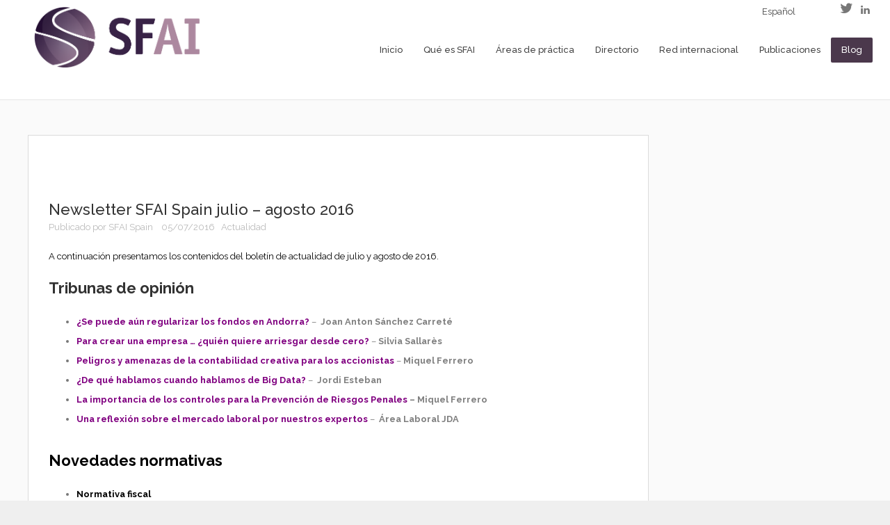

--- FILE ---
content_type: text/html; charset=UTF-8
request_url: https://www.sfai.es/newsletters/informacion-sobre-actualidad-de-julio-agosto-2016/
body_size: 16124
content:

<!DOCTYPE html>
<html dir="ltr" lang="es-ES">

<head>
    <meta http-equiv="Content-Type" content="text/html; charset=UTF-8">

    <meta name="viewport" content="width=device-width, initial-scale=1.0"/>
    
            <!-- robots -->
        <meta name="robots" content="" />
        <meta name="googlebot" content="" />
    
    <link rel="profile" href="https://gmpg.org/xfn/11" />
    <link rel="pingback" href="https://www.sfai.es/xmlrpc.php">

    

    <link href='https://fonts.googleapis.com/css?family=Raleway:600,500,400' rel='stylesheet' type='text/css'>
    <script src='https://www.google.com/recaptcha/api.js'></script>
     <script async defer src="https://maps.googleapis.com/maps/api/js?key=AIzaSyCN3V_sgISRWMPq7-Jx04LDzhNrYvdHhec&callback=initMap" type="text/javascript"></script>
    

    	<style>img:is([sizes="auto" i], [sizes^="auto," i]) { contain-intrinsic-size: 3000px 1500px }</style>
	<link rel="alternate" hreflang="es-es" href="https://www.sfai.es/newsletters/informacion-sobre-actualidad-de-julio-agosto-2016/" />
<link rel="alternate" hreflang="x-default" href="https://www.sfai.es/newsletters/informacion-sobre-actualidad-de-julio-agosto-2016/" />

		<!-- All in One SEO 4.9.0 - aioseo.com -->
		<title>Newsletter SFAI Spain julio – agosto 2016 | SFAI Spain</title>
	<meta name="description" content="A continuación presentamos los contenidos del boletín de actualidad de julio y agosto de 2016. Tribunas de opinión ¿Se puede aún regularizar los fondos en Andorra? - Joan Anton Sánchez Carreté Para crear una empresa ... ¿quién quiere arriesgar desde cero? - Silvia Sallarès Peligros y amenazas de la contabilidad creativa para los accionistas - Miquel Ferrero" />
	<meta name="robots" content="max-image-preview:large" />
	<meta name="author" content="SFAI Spain"/>
	<link rel="canonical" href="https://www.sfai.es/newsletters/informacion-sobre-actualidad-de-julio-agosto-2016/" />
	<meta name="generator" content="All in One SEO (AIOSEO) 4.9.0" />
		<script type="application/ld+json" class="aioseo-schema">
			{"@context":"https:\/\/schema.org","@graph":[{"@type":"BreadcrumbList","@id":"https:\/\/www.sfai.es\/newsletters\/informacion-sobre-actualidad-de-julio-agosto-2016\/#breadcrumblist","itemListElement":[{"@type":"ListItem","@id":"https:\/\/www.sfai.es#listItem","position":1,"name":"Home","item":"https:\/\/www.sfai.es","nextItem":{"@type":"ListItem","@id":"https:\/\/www.sfai.es\/newsletters\/#listItem","name":"Newsletters"}},{"@type":"ListItem","@id":"https:\/\/www.sfai.es\/newsletters\/#listItem","position":2,"name":"Newsletters","item":"https:\/\/www.sfai.es\/newsletters\/","nextItem":{"@type":"ListItem","@id":"https:\/\/www.sfai.es\/category\/actualidad\/#listItem","name":"Actualidad"},"previousItem":{"@type":"ListItem","@id":"https:\/\/www.sfai.es#listItem","name":"Home"}},{"@type":"ListItem","@id":"https:\/\/www.sfai.es\/category\/actualidad\/#listItem","position":3,"name":"Actualidad","item":"https:\/\/www.sfai.es\/category\/actualidad\/","nextItem":{"@type":"ListItem","@id":"https:\/\/www.sfai.es\/newsletters\/informacion-sobre-actualidad-de-julio-agosto-2016\/#listItem","name":"Newsletter SFAI Spain julio &#8211; agosto 2016"},"previousItem":{"@type":"ListItem","@id":"https:\/\/www.sfai.es\/newsletters\/#listItem","name":"Newsletters"}},{"@type":"ListItem","@id":"https:\/\/www.sfai.es\/newsletters\/informacion-sobre-actualidad-de-julio-agosto-2016\/#listItem","position":4,"name":"Newsletter SFAI Spain julio &#8211; agosto 2016","previousItem":{"@type":"ListItem","@id":"https:\/\/www.sfai.es\/category\/actualidad\/#listItem","name":"Actualidad"}}]},{"@type":"Organization","@id":"https:\/\/www.sfai.es\/#organization","name":"SFAI Spain","description":"Santa Fe Associates International en Espa\u00f1a, red de servicios profesionales","url":"https:\/\/www.sfai.es\/"},{"@type":"Person","@id":"https:\/\/www.sfai.es\/author\/cristian\/#author","url":"https:\/\/www.sfai.es\/author\/cristian\/","name":"SFAI Spain","image":{"@type":"ImageObject","@id":"https:\/\/www.sfai.es\/newsletters\/informacion-sobre-actualidad-de-julio-agosto-2016\/#authorImage","url":"https:\/\/secure.gravatar.com\/avatar\/afcb754f2d3dfa0ea1c24079d1dbae92571743be007f81929cbbc1971f4dea30?s=96&d=mm&r=g","width":96,"height":96,"caption":"SFAI Spain"}},{"@type":"WebPage","@id":"https:\/\/www.sfai.es\/newsletters\/informacion-sobre-actualidad-de-julio-agosto-2016\/#webpage","url":"https:\/\/www.sfai.es\/newsletters\/informacion-sobre-actualidad-de-julio-agosto-2016\/","name":"Newsletter SFAI Spain julio \u2013 agosto 2016 | SFAI Spain","description":"A continuaci\u00f3n presentamos los contenidos del bolet\u00edn de actualidad de julio y agosto de 2016. Tribunas de opini\u00f3n \u00bfSe puede a\u00fan regularizar los fondos en Andorra? - Joan Anton S\u00e1nchez Carret\u00e9 Para crear una empresa ... \u00bfqui\u00e9n quiere arriesgar desde cero? - Silvia Sallar\u00e8s Peligros y amenazas de la contabilidad creativa para los accionistas - Miquel Ferrero","inLanguage":"es-ES","isPartOf":{"@id":"https:\/\/www.sfai.es\/#website"},"breadcrumb":{"@id":"https:\/\/www.sfai.es\/newsletters\/informacion-sobre-actualidad-de-julio-agosto-2016\/#breadcrumblist"},"author":{"@id":"https:\/\/www.sfai.es\/author\/cristian\/#author"},"creator":{"@id":"https:\/\/www.sfai.es\/author\/cristian\/#author"},"datePublished":"2016-07-05T10:50:39+02:00","dateModified":"2016-07-23T02:38:28+02:00"},{"@type":"WebSite","@id":"https:\/\/www.sfai.es\/#website","url":"https:\/\/www.sfai.es\/","name":"SFAI Spain","description":"Santa Fe Associates International en Espa\u00f1a, red de servicios profesionales","inLanguage":"es-ES","publisher":{"@id":"https:\/\/www.sfai.es\/#organization"}}]}
		</script>
		<!-- All in One SEO -->

<link rel='dns-prefetch' href='//maps.googleapis.com' />
<link rel='dns-prefetch' href='//fonts.googleapis.com' />
<link rel="alternate" type="application/rss+xml" title="SFAI Spain &raquo; Feed" href="https://www.sfai.es/feed/" />
<link rel="alternate" type="application/rss+xml" title="SFAI Spain &raquo; Feed de los comentarios" href="https://www.sfai.es/comments/feed/" />
<link rel="alternate" type="application/rss+xml" title="SFAI Spain &raquo; Comentario Newsletter SFAI Spain julio &#8211; agosto 2016 del feed" href="https://www.sfai.es/newsletters/informacion-sobre-actualidad-de-julio-agosto-2016/feed/" />
<script type="text/javascript">
/* <![CDATA[ */
window._wpemojiSettings = {"baseUrl":"https:\/\/s.w.org\/images\/core\/emoji\/16.0.1\/72x72\/","ext":".png","svgUrl":"https:\/\/s.w.org\/images\/core\/emoji\/16.0.1\/svg\/","svgExt":".svg","source":{"concatemoji":"https:\/\/www.sfai.es\/wp-includes\/js\/wp-emoji-release.min.js?ver=b9c2695ad201886fbf353f0153004eeb"}};
/*! This file is auto-generated */
!function(s,n){var o,i,e;function c(e){try{var t={supportTests:e,timestamp:(new Date).valueOf()};sessionStorage.setItem(o,JSON.stringify(t))}catch(e){}}function p(e,t,n){e.clearRect(0,0,e.canvas.width,e.canvas.height),e.fillText(t,0,0);var t=new Uint32Array(e.getImageData(0,0,e.canvas.width,e.canvas.height).data),a=(e.clearRect(0,0,e.canvas.width,e.canvas.height),e.fillText(n,0,0),new Uint32Array(e.getImageData(0,0,e.canvas.width,e.canvas.height).data));return t.every(function(e,t){return e===a[t]})}function u(e,t){e.clearRect(0,0,e.canvas.width,e.canvas.height),e.fillText(t,0,0);for(var n=e.getImageData(16,16,1,1),a=0;a<n.data.length;a++)if(0!==n.data[a])return!1;return!0}function f(e,t,n,a){switch(t){case"flag":return n(e,"\ud83c\udff3\ufe0f\u200d\u26a7\ufe0f","\ud83c\udff3\ufe0f\u200b\u26a7\ufe0f")?!1:!n(e,"\ud83c\udde8\ud83c\uddf6","\ud83c\udde8\u200b\ud83c\uddf6")&&!n(e,"\ud83c\udff4\udb40\udc67\udb40\udc62\udb40\udc65\udb40\udc6e\udb40\udc67\udb40\udc7f","\ud83c\udff4\u200b\udb40\udc67\u200b\udb40\udc62\u200b\udb40\udc65\u200b\udb40\udc6e\u200b\udb40\udc67\u200b\udb40\udc7f");case"emoji":return!a(e,"\ud83e\udedf")}return!1}function g(e,t,n,a){var r="undefined"!=typeof WorkerGlobalScope&&self instanceof WorkerGlobalScope?new OffscreenCanvas(300,150):s.createElement("canvas"),o=r.getContext("2d",{willReadFrequently:!0}),i=(o.textBaseline="top",o.font="600 32px Arial",{});return e.forEach(function(e){i[e]=t(o,e,n,a)}),i}function t(e){var t=s.createElement("script");t.src=e,t.defer=!0,s.head.appendChild(t)}"undefined"!=typeof Promise&&(o="wpEmojiSettingsSupports",i=["flag","emoji"],n.supports={everything:!0,everythingExceptFlag:!0},e=new Promise(function(e){s.addEventListener("DOMContentLoaded",e,{once:!0})}),new Promise(function(t){var n=function(){try{var e=JSON.parse(sessionStorage.getItem(o));if("object"==typeof e&&"number"==typeof e.timestamp&&(new Date).valueOf()<e.timestamp+604800&&"object"==typeof e.supportTests)return e.supportTests}catch(e){}return null}();if(!n){if("undefined"!=typeof Worker&&"undefined"!=typeof OffscreenCanvas&&"undefined"!=typeof URL&&URL.createObjectURL&&"undefined"!=typeof Blob)try{var e="postMessage("+g.toString()+"("+[JSON.stringify(i),f.toString(),p.toString(),u.toString()].join(",")+"));",a=new Blob([e],{type:"text/javascript"}),r=new Worker(URL.createObjectURL(a),{name:"wpTestEmojiSupports"});return void(r.onmessage=function(e){c(n=e.data),r.terminate(),t(n)})}catch(e){}c(n=g(i,f,p,u))}t(n)}).then(function(e){for(var t in e)n.supports[t]=e[t],n.supports.everything=n.supports.everything&&n.supports[t],"flag"!==t&&(n.supports.everythingExceptFlag=n.supports.everythingExceptFlag&&n.supports[t]);n.supports.everythingExceptFlag=n.supports.everythingExceptFlag&&!n.supports.flag,n.DOMReady=!1,n.readyCallback=function(){n.DOMReady=!0}}).then(function(){return e}).then(function(){var e;n.supports.everything||(n.readyCallback(),(e=n.source||{}).concatemoji?t(e.concatemoji):e.wpemoji&&e.twemoji&&(t(e.twemoji),t(e.wpemoji)))}))}((window,document),window._wpemojiSettings);
/* ]]> */
</script>
<style id='wp-emoji-styles-inline-css' type='text/css'>

	img.wp-smiley, img.emoji {
		display: inline !important;
		border: none !important;
		box-shadow: none !important;
		height: 1em !important;
		width: 1em !important;
		margin: 0 0.07em !important;
		vertical-align: -0.1em !important;
		background: none !important;
		padding: 0 !important;
	}
</style>
<link rel='stylesheet' id='wp-block-library-css' href='https://www.sfai.es/wp-includes/css/dist/block-library/style.min.css?ver=b9c2695ad201886fbf353f0153004eeb' type='text/css' media='all' />
<style id='classic-theme-styles-inline-css' type='text/css'>
/*! This file is auto-generated */
.wp-block-button__link{color:#fff;background-color:#32373c;border-radius:9999px;box-shadow:none;text-decoration:none;padding:calc(.667em + 2px) calc(1.333em + 2px);font-size:1.125em}.wp-block-file__button{background:#32373c;color:#fff;text-decoration:none}
</style>
<link rel='stylesheet' id='aioseo/css/src/vue/standalone/blocks/table-of-contents/global.scss-css' href='https://www.sfai.es/wp-content/plugins/all-in-one-seo-pack/dist/Lite/assets/css/table-of-contents/global.e90f6d47.css?ver=4.9.0' type='text/css' media='all' />
<style id='global-styles-inline-css' type='text/css'>
:root{--wp--preset--aspect-ratio--square: 1;--wp--preset--aspect-ratio--4-3: 4/3;--wp--preset--aspect-ratio--3-4: 3/4;--wp--preset--aspect-ratio--3-2: 3/2;--wp--preset--aspect-ratio--2-3: 2/3;--wp--preset--aspect-ratio--16-9: 16/9;--wp--preset--aspect-ratio--9-16: 9/16;--wp--preset--color--black: #000000;--wp--preset--color--cyan-bluish-gray: #abb8c3;--wp--preset--color--white: #ffffff;--wp--preset--color--pale-pink: #f78da7;--wp--preset--color--vivid-red: #cf2e2e;--wp--preset--color--luminous-vivid-orange: #ff6900;--wp--preset--color--luminous-vivid-amber: #fcb900;--wp--preset--color--light-green-cyan: #7bdcb5;--wp--preset--color--vivid-green-cyan: #00d084;--wp--preset--color--pale-cyan-blue: #8ed1fc;--wp--preset--color--vivid-cyan-blue: #0693e3;--wp--preset--color--vivid-purple: #9b51e0;--wp--preset--gradient--vivid-cyan-blue-to-vivid-purple: linear-gradient(135deg,rgba(6,147,227,1) 0%,rgb(155,81,224) 100%);--wp--preset--gradient--light-green-cyan-to-vivid-green-cyan: linear-gradient(135deg,rgb(122,220,180) 0%,rgb(0,208,130) 100%);--wp--preset--gradient--luminous-vivid-amber-to-luminous-vivid-orange: linear-gradient(135deg,rgba(252,185,0,1) 0%,rgba(255,105,0,1) 100%);--wp--preset--gradient--luminous-vivid-orange-to-vivid-red: linear-gradient(135deg,rgba(255,105,0,1) 0%,rgb(207,46,46) 100%);--wp--preset--gradient--very-light-gray-to-cyan-bluish-gray: linear-gradient(135deg,rgb(238,238,238) 0%,rgb(169,184,195) 100%);--wp--preset--gradient--cool-to-warm-spectrum: linear-gradient(135deg,rgb(74,234,220) 0%,rgb(151,120,209) 20%,rgb(207,42,186) 40%,rgb(238,44,130) 60%,rgb(251,105,98) 80%,rgb(254,248,76) 100%);--wp--preset--gradient--blush-light-purple: linear-gradient(135deg,rgb(255,206,236) 0%,rgb(152,150,240) 100%);--wp--preset--gradient--blush-bordeaux: linear-gradient(135deg,rgb(254,205,165) 0%,rgb(254,45,45) 50%,rgb(107,0,62) 100%);--wp--preset--gradient--luminous-dusk: linear-gradient(135deg,rgb(255,203,112) 0%,rgb(199,81,192) 50%,rgb(65,88,208) 100%);--wp--preset--gradient--pale-ocean: linear-gradient(135deg,rgb(255,245,203) 0%,rgb(182,227,212) 50%,rgb(51,167,181) 100%);--wp--preset--gradient--electric-grass: linear-gradient(135deg,rgb(202,248,128) 0%,rgb(113,206,126) 100%);--wp--preset--gradient--midnight: linear-gradient(135deg,rgb(2,3,129) 0%,rgb(40,116,252) 100%);--wp--preset--font-size--small: 13px;--wp--preset--font-size--medium: 20px;--wp--preset--font-size--large: 36px;--wp--preset--font-size--x-large: 42px;--wp--preset--spacing--20: 0.44rem;--wp--preset--spacing--30: 0.67rem;--wp--preset--spacing--40: 1rem;--wp--preset--spacing--50: 1.5rem;--wp--preset--spacing--60: 2.25rem;--wp--preset--spacing--70: 3.38rem;--wp--preset--spacing--80: 5.06rem;--wp--preset--shadow--natural: 6px 6px 9px rgba(0, 0, 0, 0.2);--wp--preset--shadow--deep: 12px 12px 50px rgba(0, 0, 0, 0.4);--wp--preset--shadow--sharp: 6px 6px 0px rgba(0, 0, 0, 0.2);--wp--preset--shadow--outlined: 6px 6px 0px -3px rgba(255, 255, 255, 1), 6px 6px rgba(0, 0, 0, 1);--wp--preset--shadow--crisp: 6px 6px 0px rgba(0, 0, 0, 1);}:where(.is-layout-flex){gap: 0.5em;}:where(.is-layout-grid){gap: 0.5em;}body .is-layout-flex{display: flex;}.is-layout-flex{flex-wrap: wrap;align-items: center;}.is-layout-flex > :is(*, div){margin: 0;}body .is-layout-grid{display: grid;}.is-layout-grid > :is(*, div){margin: 0;}:where(.wp-block-columns.is-layout-flex){gap: 2em;}:where(.wp-block-columns.is-layout-grid){gap: 2em;}:where(.wp-block-post-template.is-layout-flex){gap: 1.25em;}:where(.wp-block-post-template.is-layout-grid){gap: 1.25em;}.has-black-color{color: var(--wp--preset--color--black) !important;}.has-cyan-bluish-gray-color{color: var(--wp--preset--color--cyan-bluish-gray) !important;}.has-white-color{color: var(--wp--preset--color--white) !important;}.has-pale-pink-color{color: var(--wp--preset--color--pale-pink) !important;}.has-vivid-red-color{color: var(--wp--preset--color--vivid-red) !important;}.has-luminous-vivid-orange-color{color: var(--wp--preset--color--luminous-vivid-orange) !important;}.has-luminous-vivid-amber-color{color: var(--wp--preset--color--luminous-vivid-amber) !important;}.has-light-green-cyan-color{color: var(--wp--preset--color--light-green-cyan) !important;}.has-vivid-green-cyan-color{color: var(--wp--preset--color--vivid-green-cyan) !important;}.has-pale-cyan-blue-color{color: var(--wp--preset--color--pale-cyan-blue) !important;}.has-vivid-cyan-blue-color{color: var(--wp--preset--color--vivid-cyan-blue) !important;}.has-vivid-purple-color{color: var(--wp--preset--color--vivid-purple) !important;}.has-black-background-color{background-color: var(--wp--preset--color--black) !important;}.has-cyan-bluish-gray-background-color{background-color: var(--wp--preset--color--cyan-bluish-gray) !important;}.has-white-background-color{background-color: var(--wp--preset--color--white) !important;}.has-pale-pink-background-color{background-color: var(--wp--preset--color--pale-pink) !important;}.has-vivid-red-background-color{background-color: var(--wp--preset--color--vivid-red) !important;}.has-luminous-vivid-orange-background-color{background-color: var(--wp--preset--color--luminous-vivid-orange) !important;}.has-luminous-vivid-amber-background-color{background-color: var(--wp--preset--color--luminous-vivid-amber) !important;}.has-light-green-cyan-background-color{background-color: var(--wp--preset--color--light-green-cyan) !important;}.has-vivid-green-cyan-background-color{background-color: var(--wp--preset--color--vivid-green-cyan) !important;}.has-pale-cyan-blue-background-color{background-color: var(--wp--preset--color--pale-cyan-blue) !important;}.has-vivid-cyan-blue-background-color{background-color: var(--wp--preset--color--vivid-cyan-blue) !important;}.has-vivid-purple-background-color{background-color: var(--wp--preset--color--vivid-purple) !important;}.has-black-border-color{border-color: var(--wp--preset--color--black) !important;}.has-cyan-bluish-gray-border-color{border-color: var(--wp--preset--color--cyan-bluish-gray) !important;}.has-white-border-color{border-color: var(--wp--preset--color--white) !important;}.has-pale-pink-border-color{border-color: var(--wp--preset--color--pale-pink) !important;}.has-vivid-red-border-color{border-color: var(--wp--preset--color--vivid-red) !important;}.has-luminous-vivid-orange-border-color{border-color: var(--wp--preset--color--luminous-vivid-orange) !important;}.has-luminous-vivid-amber-border-color{border-color: var(--wp--preset--color--luminous-vivid-amber) !important;}.has-light-green-cyan-border-color{border-color: var(--wp--preset--color--light-green-cyan) !important;}.has-vivid-green-cyan-border-color{border-color: var(--wp--preset--color--vivid-green-cyan) !important;}.has-pale-cyan-blue-border-color{border-color: var(--wp--preset--color--pale-cyan-blue) !important;}.has-vivid-cyan-blue-border-color{border-color: var(--wp--preset--color--vivid-cyan-blue) !important;}.has-vivid-purple-border-color{border-color: var(--wp--preset--color--vivid-purple) !important;}.has-vivid-cyan-blue-to-vivid-purple-gradient-background{background: var(--wp--preset--gradient--vivid-cyan-blue-to-vivid-purple) !important;}.has-light-green-cyan-to-vivid-green-cyan-gradient-background{background: var(--wp--preset--gradient--light-green-cyan-to-vivid-green-cyan) !important;}.has-luminous-vivid-amber-to-luminous-vivid-orange-gradient-background{background: var(--wp--preset--gradient--luminous-vivid-amber-to-luminous-vivid-orange) !important;}.has-luminous-vivid-orange-to-vivid-red-gradient-background{background: var(--wp--preset--gradient--luminous-vivid-orange-to-vivid-red) !important;}.has-very-light-gray-to-cyan-bluish-gray-gradient-background{background: var(--wp--preset--gradient--very-light-gray-to-cyan-bluish-gray) !important;}.has-cool-to-warm-spectrum-gradient-background{background: var(--wp--preset--gradient--cool-to-warm-spectrum) !important;}.has-blush-light-purple-gradient-background{background: var(--wp--preset--gradient--blush-light-purple) !important;}.has-blush-bordeaux-gradient-background{background: var(--wp--preset--gradient--blush-bordeaux) !important;}.has-luminous-dusk-gradient-background{background: var(--wp--preset--gradient--luminous-dusk) !important;}.has-pale-ocean-gradient-background{background: var(--wp--preset--gradient--pale-ocean) !important;}.has-electric-grass-gradient-background{background: var(--wp--preset--gradient--electric-grass) !important;}.has-midnight-gradient-background{background: var(--wp--preset--gradient--midnight) !important;}.has-small-font-size{font-size: var(--wp--preset--font-size--small) !important;}.has-medium-font-size{font-size: var(--wp--preset--font-size--medium) !important;}.has-large-font-size{font-size: var(--wp--preset--font-size--large) !important;}.has-x-large-font-size{font-size: var(--wp--preset--font-size--x-large) !important;}
:where(.wp-block-post-template.is-layout-flex){gap: 1.25em;}:where(.wp-block-post-template.is-layout-grid){gap: 1.25em;}
:where(.wp-block-columns.is-layout-flex){gap: 2em;}:where(.wp-block-columns.is-layout-grid){gap: 2em;}
:root :where(.wp-block-pullquote){font-size: 1.5em;line-height: 1.6;}
</style>
<link rel='stylesheet' id='contact-form-7-css' href='https://www.sfai.es/wp-content/plugins/contact-form-7/includes/css/styles.css?ver=6.1.3' type='text/css' media='all' />
<link rel='stylesheet' id='wpml-legacy-horizontal-list-0-css' href='https://www.sfai.es/wp-content/plugins/sitepress-multilingual-cms/templates/language-switchers/legacy-list-horizontal/style.min.css?ver=1' type='text/css' media='all' />
<style id='wpml-legacy-horizontal-list-0-inline-css' type='text/css'>
.wpml-ls-statics-shortcode_actions, .wpml-ls-statics-shortcode_actions .wpml-ls-sub-menu, .wpml-ls-statics-shortcode_actions a {border-color:#cdcdcd;}.wpml-ls-statics-shortcode_actions a, .wpml-ls-statics-shortcode_actions .wpml-ls-sub-menu a, .wpml-ls-statics-shortcode_actions .wpml-ls-sub-menu a:link, .wpml-ls-statics-shortcode_actions li:not(.wpml-ls-current-language) .wpml-ls-link, .wpml-ls-statics-shortcode_actions li:not(.wpml-ls-current-language) .wpml-ls-link:link {color:#444444;background-color:#ffffff;}.wpml-ls-statics-shortcode_actions .wpml-ls-sub-menu a:hover,.wpml-ls-statics-shortcode_actions .wpml-ls-sub-menu a:focus, .wpml-ls-statics-shortcode_actions .wpml-ls-sub-menu a:link:hover, .wpml-ls-statics-shortcode_actions .wpml-ls-sub-menu a:link:focus {color:#000000;background-color:#eeeeee;}.wpml-ls-statics-shortcode_actions .wpml-ls-current-language > a {color:#444444;background-color:#ffffff;}.wpml-ls-statics-shortcode_actions .wpml-ls-current-language:hover>a, .wpml-ls-statics-shortcode_actions .wpml-ls-current-language>a:focus {color:#000000;background-color:#eeeeee;}
</style>
<link rel='stylesheet' id='bootstrap-css' href='https://www.sfai.es/wp-content/themes/directorys/includes/vendors/bootstrap/css/bootstrap.css?ver=b9c2695ad201886fbf353f0153004eeb' type='text/css' media='all' />
<link rel='stylesheet' id='bxslider-css' href='https://www.sfai.es/wp-content/themes/directorys/includes/vendors/bxslider/jquery.bxslider.css?ver=b9c2695ad201886fbf353f0153004eeb' type='text/css' media='all' />
<link rel='stylesheet' id='fancybox-css' href='https://www.sfai.es/wp-content/themes/directorys/includes/vendors/fancybox/source/jquery.fancybox.css?ver=b9c2695ad201886fbf353f0153004eeb' type='text/css' media='all' />
<link rel='stylesheet' id='pretty-photo-css' href='https://www.sfai.es/wp-content/themes/directorys/includes/vendors/pretty-photo/css/prettyPhoto.css?ver=b9c2695ad201886fbf353f0153004eeb' type='text/css' media='all' />
<link rel='stylesheet' id='shortcodes-aspect-css' href='https://www.sfai.es/wp-content/themes/directorys/includes/css/core-css/aspect.css?ver=b9c2695ad201886fbf353f0153004eeb' type='text/css' media='all' />
<link rel='stylesheet' id='main-style-css' href='https://www.sfai.es/wp-content/themes/directorys/includes/css/core-css/style.css?ver=b9c2695ad201886fbf353f0153004eeb' type='text/css' media='all' />
<link rel='stylesheet' id='magnific-popup-css' href='https://www.sfai.es/wp-content/themes/directorys/includes/vendors/magnific-popup/magnific-popup.css?ver=b9c2695ad201886fbf353f0153004eeb' type='text/css' media='all' />
<link rel='stylesheet' id='slick-carousel-css' href='https://www.sfai.es/wp-content/themes/directorys/includes/vendors/slick/slick.css?ver=b9c2695ad201886fbf353f0153004eeb' type='text/css' media='all' />
<link rel='stylesheet' id='directorys-style-css' href='https://www.sfai.es/wp-content/themes/directorys/includes/css/directorys-style.css?ver=b9c2695ad201886fbf353f0153004eeb' type='text/css' media='all' />
<link rel='stylesheet' id='directorys-shortcodes-css' href='https://www.sfai.es/wp-content/themes/directorys/includes/css/shortcodes.css?ver=b9c2695ad201886fbf353f0153004eeb' type='text/css' media='all' />
<link rel='stylesheet' id='wp-add-css' href='https://www.sfai.es/wp-content/themes/directorys/includes/css/wp-add.css?ver=b9c2695ad201886fbf353f0153004eeb' type='text/css' media='all' />
<link rel='stylesheet' id='responsive-css' href='https://www.sfai.es/wp-content/themes/directorys/includes/css/core-css/responsive.css?ver=b9c2695ad201886fbf353f0153004eeb' type='text/css' media='all' />
<link rel='stylesheet' id='directorys-responsive-css' href='https://www.sfai.es/wp-content/themes/directorys/includes/css/directorys-responsive.css?ver=b9c2695ad201886fbf353f0153004eeb' type='text/css' media='all' />
<link rel='stylesheet' id='style-css' href='https://www.sfai.es/wp-content/themes/directorys/style.css?ver=b9c2695ad201886fbf353f0153004eeb' type='text/css' media='all' />
<link rel='stylesheet' id='fontawesome-css' href='https://www.sfai.es/wp-content/themes/directorys/includes/vendors/fontawesome/css/fontawesome.css?ver=b9c2695ad201886fbf353f0153004eeb' type='text/css' media='all' />
<link rel='stylesheet' id='fontello-css' href='https://www.sfai.es/wp-content/themes/directorys/includes/vendors/fontello/css/fontello.css?ver=b9c2695ad201886fbf353f0153004eeb' type='text/css' media='all' />
<link rel='stylesheet' id='linecons-css' href='https://www.sfai.es/wp-content/themes/directorys/includes/vendors/linecons/css/linecons.css?ver=b9c2695ad201886fbf353f0153004eeb' type='text/css' media='all' />
<link rel='stylesheet' id='wpdreams-asl-basic-css' href='https://www.sfai.es/wp-content/plugins/ajax-search-lite/css/style.basic.css?ver=4.13.4' type='text/css' media='all' />
<style id='wpdreams-asl-basic-inline-css' type='text/css'>

					div[id*='ajaxsearchlitesettings'].searchsettings .asl_option_inner label {
						font-size: 0px !important;
						color: rgba(0, 0, 0, 0);
					}
					div[id*='ajaxsearchlitesettings'].searchsettings .asl_option_inner label:after {
						font-size: 11px !important;
						position: absolute;
						top: 0;
						left: 0;
						z-index: 1;
					}
					.asl_w_container {
						width: 100%;
						margin: 0px 0px 0px 0px;
						min-width: 200px;
					}
					div[id*='ajaxsearchlite'].asl_m {
						width: 100%;
					}
					div[id*='ajaxsearchliteres'].wpdreams_asl_results div.resdrg span.highlighted {
						font-weight: bold;
						color: rgba(217, 49, 43, 1);
						background-color: rgba(238, 238, 238, 1);
					}
					div[id*='ajaxsearchliteres'].wpdreams_asl_results .results img.asl_image {
						width: 70px;
						height: 70px;
						object-fit: cover;
					}
					div[id*='ajaxsearchlite'].asl_r .results {
						max-height: none;
					}
					div[id*='ajaxsearchlite'].asl_r {
						position: absolute;
					}
				
						div.asl_r.asl_w.vertical .results .item::after {
							display: block;
							position: absolute;
							bottom: 0;
							content: '';
							height: 1px;
							width: 100%;
							background: #D8D8D8;
						}
						div.asl_r.asl_w.vertical .results .item.asl_last_item::after {
							display: none;
						}
					
</style>
<link rel='stylesheet' id='wpdreams-asl-instance-css' href='https://www.sfai.es/wp-content/plugins/ajax-search-lite/css/style-simple-red.css?ver=4.13.4' type='text/css' media='all' />
<link rel='stylesheet' id='ngg_trigger_buttons-css' href='https://www.sfai.es/wp-content/plugins/nextgen-gallery/static/GalleryDisplay/trigger_buttons.css?ver=3.59.12' type='text/css' media='all' />
<link rel='stylesheet' id='fancybox-0-css' href='https://www.sfai.es/wp-content/plugins/nextgen-gallery/static/Lightbox/fancybox/jquery.fancybox-1.3.4.css?ver=3.59.12' type='text/css' media='all' />
<link rel='stylesheet' id='nextgen_pagination_style-css' href='https://www.sfai.es/wp-content/plugins/nextgen-gallery/static/GalleryDisplay/pagination_style.css?ver=3.59.12' type='text/css' media='all' />
<link rel='stylesheet' id='nextgen_basic_thumbnails_style-css' href='https://www.sfai.es/wp-content/plugins/nextgen-gallery/static/Thumbnails/nextgen_basic_thumbnails.css?ver=3.59.12' type='text/css' media='all' />
<link rel='stylesheet' id='nextgen_widgets_style-css' href='https://www.sfai.es/wp-content/plugins/nextgen-gallery/static/Widget/display.css?ver=3.59.12' type='text/css' media='all' />
<link rel='stylesheet' id='redux-google-fonts-css' href='https://fonts.googleapis.com/css?family=Raleway%3A100%2C200%2C300%2C400%2C500%2C600%2C700%2C800%2C900&#038;ver=1761288524' type='text/css' media='all' />
<script type="text/javascript" src="https://www.sfai.es/wp-includes/js/jquery/jquery.min.js?ver=3.7.1" id="jquery-core-js"></script>
<script type="text/javascript" src="https://www.sfai.es/wp-includes/js/jquery/jquery-migrate.min.js?ver=3.4.1" id="jquery-migrate-js"></script>
<script type="text/javascript" src="https://maps.googleapis.com/maps/api/js?v=3.exp&amp;sensor=false&amp;libraries=geometry&amp;key=AIzaSyCV7y5vDe5D1uRA92KI6J_IRqp1YLpTuec&amp;ver=6.8.3" id="google-map-js-js"></script>
<script type="text/javascript" id="photocrati_ajax-js-extra">
/* <![CDATA[ */
var photocrati_ajax = {"url":"https:\/\/www.sfai.es\/index.php?photocrati_ajax=1","rest_url":"https:\/\/www.sfai.es\/wp-json\/","wp_home_url":"https:\/\/www.sfai.es","wp_site_url":"https:\/\/www.sfai.es","wp_root_url":"https:\/\/www.sfai.es","wp_plugins_url":"https:\/\/www.sfai.es\/wp-content\/plugins","wp_content_url":"https:\/\/www.sfai.es\/wp-content","wp_includes_url":"https:\/\/www.sfai.es\/wp-includes\/","ngg_param_slug":"nggallery","rest_nonce":"f12d814fa6"};
/* ]]> */
</script>
<script type="text/javascript" src="https://www.sfai.es/wp-content/plugins/nextgen-gallery/static/Legacy/ajax.min.js?ver=3.59.12" id="photocrati_ajax-js"></script>
<script type="text/javascript" src="https://www.sfai.es/wp-content/plugins/nextgen-gallery/static/FontAwesome/js/v4-shims.min.js?ver=5.3.1" id="fontawesome_v4_shim-js"></script>
<script type="text/javascript" defer crossorigin="anonymous" data-auto-replace-svg="false" data-keep-original-source="false" data-search-pseudo-elements src="https://www.sfai.es/wp-content/plugins/nextgen-gallery/static/FontAwesome/js/all.min.js?ver=5.3.1" id="fontawesome-js"></script>
<script type="text/javascript" src="https://www.sfai.es/wp-content/plugins/nextgen-gallery/static/Thumbnails/nextgen_basic_thumbnails.js?ver=3.59.12" id="nextgen_basic_thumbnails_script-js"></script>
<link rel="https://api.w.org/" href="https://www.sfai.es/wp-json/" /><link rel="EditURI" type="application/rsd+xml" title="RSD" href="https://www.sfai.es/xmlrpc.php?rsd" />
<link rel="alternate" title="oEmbed (JSON)" type="application/json+oembed" href="https://www.sfai.es/wp-json/oembed/1.0/embed?url=https%3A%2F%2Fwww.sfai.es%2Fnewsletters%2Finformacion-sobre-actualidad-de-julio-agosto-2016%2F" />
<link rel="alternate" title="oEmbed (XML)" type="text/xml+oembed" href="https://www.sfai.es/wp-json/oembed/1.0/embed?url=https%3A%2F%2Fwww.sfai.es%2Fnewsletters%2Finformacion-sobre-actualidad-de-julio-agosto-2016%2F&#038;format=xml" />
<meta name="generator" content="WPML ver:4.8.4 stt:1,11;" />
<!-- WordPress Most Popular --><script type="text/javascript">/* <![CDATA[ */ jQuery.post("https://www.sfai.es/wp-admin/admin-ajax.php", { action: "wmp_update", id: 5029, token: "48252c81b0" }); /* ]]> */</script><!-- /WordPress Most Popular -->        <script type="text/javascript">
            var ajaxurl = 'https://www.sfai.es/wp-admin/admin-ajax.php';
        </script>

    				<link rel="preconnect" href="https://fonts.gstatic.com" crossorigin />
				<link rel="preload" as="style" href="//fonts.googleapis.com/css?family=Open+Sans&display=swap" />
								<link rel="stylesheet" href="//fonts.googleapis.com/css?family=Open+Sans&display=swap" media="all" />
				<meta name="generator" content="Powered by Slider Revolution 6.7.38 - responsive, Mobile-Friendly Slider Plugin for WordPress with comfortable drag and drop interface." />
<script>function setREVStartSize(e){
			//window.requestAnimationFrame(function() {
				window.RSIW = window.RSIW===undefined ? window.innerWidth : window.RSIW;
				window.RSIH = window.RSIH===undefined ? window.innerHeight : window.RSIH;
				try {
					var pw = document.getElementById(e.c).parentNode.offsetWidth,
						newh;
					pw = pw===0 || isNaN(pw) || (e.l=="fullwidth" || e.layout=="fullwidth") ? window.RSIW : pw;
					e.tabw = e.tabw===undefined ? 0 : parseInt(e.tabw);
					e.thumbw = e.thumbw===undefined ? 0 : parseInt(e.thumbw);
					e.tabh = e.tabh===undefined ? 0 : parseInt(e.tabh);
					e.thumbh = e.thumbh===undefined ? 0 : parseInt(e.thumbh);
					e.tabhide = e.tabhide===undefined ? 0 : parseInt(e.tabhide);
					e.thumbhide = e.thumbhide===undefined ? 0 : parseInt(e.thumbhide);
					e.mh = e.mh===undefined || e.mh=="" || e.mh==="auto" ? 0 : parseInt(e.mh,0);
					if(e.layout==="fullscreen" || e.l==="fullscreen")
						newh = Math.max(e.mh,window.RSIH);
					else{
						e.gw = Array.isArray(e.gw) ? e.gw : [e.gw];
						for (var i in e.rl) if (e.gw[i]===undefined || e.gw[i]===0) e.gw[i] = e.gw[i-1];
						e.gh = e.el===undefined || e.el==="" || (Array.isArray(e.el) && e.el.length==0)? e.gh : e.el;
						e.gh = Array.isArray(e.gh) ? e.gh : [e.gh];
						for (var i in e.rl) if (e.gh[i]===undefined || e.gh[i]===0) e.gh[i] = e.gh[i-1];
											
						var nl = new Array(e.rl.length),
							ix = 0,
							sl;
						e.tabw = e.tabhide>=pw ? 0 : e.tabw;
						e.thumbw = e.thumbhide>=pw ? 0 : e.thumbw;
						e.tabh = e.tabhide>=pw ? 0 : e.tabh;
						e.thumbh = e.thumbhide>=pw ? 0 : e.thumbh;
						for (var i in e.rl) nl[i] = e.rl[i]<window.RSIW ? 0 : e.rl[i];
						sl = nl[0];
						for (var i in nl) if (sl>nl[i] && nl[i]>0) { sl = nl[i]; ix=i;}
						var m = pw>(e.gw[ix]+e.tabw+e.thumbw) ? 1 : (pw-(e.tabw+e.thumbw)) / (e.gw[ix]);
						newh =  (e.gh[ix] * m) + (e.tabh + e.thumbh);
					}
					var el = document.getElementById(e.c);
					if (el!==null && el) el.style.height = newh+"px";
					el = document.getElementById(e.c+"_wrapper");
					if (el!==null && el) {
						el.style.height = newh+"px";
						el.style.display = "block";
					}
				} catch(e){
					console.log("Failure at Presize of Slider:" + e)
				}
			//});
		  };</script>
		<style type="text/css" id="wp-custom-css">
			#lang_sel_list {
    position: absolute;
    top: -37px;
    right: 75px;
    margin-top: 0px;
    height: 0px;
    padding: 0px;
}		</style>
		<style type="text/css" title="dynamic-css" class="options-output">h2.site-description{font-family:Raleway;font-weight:400;font-style:normal;}</style></head>

<body data-rsssl=1 class="wp-singular newsletters-template-default single single-newsletters postid-5029 single-format-standard wp-theme-directorys">

<style type="text/css">                        /* Here goes your CSS code */
.pdf_download { border: 1px solid #d1d1d1; background-color: #eee; margin-bottom:20px; }
.pdf_download img { margin: 10px 20px; }                    </style>

<style type="text/css">

.main-text-color {
    color: #af95a6;
}

.side-menu .active {
    color: #af95a6;
}

.side-menu a:hover {
    color: #af95a6;
}

header.head-1 .menu-bar .utilities-buttons a i, header.custom-1 .utilities-buttons a i {
    color: #af95a6;
}

header .navbar-nav > li.active > .dropdown > a, header .navbar-nav > li.active > a {
    color: #af95a6;
}

header .menu-5.navbar-nav > li > a:after, header .menu-5.navbar-nav > li > .dropdown > a:after {
    color: #af95a6;
}

header .navbar-nav a.active, header .navbar-nav .uber-menu a.active{
    color: #af95a6;
}

header .navbar-nav li a:hover {
    color: #af95a6;
}

header .navbar-nav .uber-menu a:hover {
    color: #af95a6;
}

header .menu-1 li.active.dropdown > a, header .menu-1 li.active > a {
    background: #af95a6;
    color: #fff;
}

header .menu-1 > li.dropdown > a:hover, header .menu-1 > li > a:hover {
    background: #af95a6;
    color: #fff;
}

header .menu-2 li.active a span {
    color: #af95a6;
}

header .menu-3 li.active a:after {
    background: #af95a6;
}

header .menu-3 li:hover > .dropdown > a:after, header .menu-3 li:hover > a:after, header .menu-3 li:hover > .dropdown > a:after {
    background: #af95a6;
}

header .menu-3 .navbar-nav > li:hover > a:after{
    background: #af95a6;
}

header .menu-4 li.active {
    border-bottom: 2px solid #af95a6;
}

header.custom-4 .navbar-header a {
    background: #af95a6;
}

header.custom-4 .navbar-nav > li {
    background: #af95a6;
}

header .dropdown li a.active {
    color: #af95a6;
}

header .dropdown li:hover {
    color: #af95a6;
}

header .dropdown li.menu-parent > a:after {
    color: #af95a6;
}

.main-menu a.active {
    background: #af95a6;
    color: #fff;
}

header .main-menu.expandable li .active .exp, header .main-menu.expandable li a:hover .exp {
    color: #fff;
}

.main-menu a:hover {
    background: #af95a6;
    color: #fff;
}

.main-menu button {
    color: #af95a6;
    background: #fff;
}

#search button.btn.btn-default {
    background: #af95a6;
    color: #fff;
}

#search ul.dropdown-menu > li > a:hover {
    color: #af95a6;
}


header.custom-1.navbar-fixed-top {
    background: #af95a6;
}

header.custom-1 .menu-cont {
    background: #af95a6;
}

header.custom-2 .navbar-nav a.v-al-container i {
    color: #af95a6;
}

header.custom-5 .navbar-nav > li > a{
    background: #af95a6;
    color: #fff;
}

header.custom-5 .navbar-nav > li > a:hover {
    background: #af95a6;
}

header.custom-3 .navbar-nav a.v-al-container i {
    color: #af95a6;
}

ul.basic.minus li:before {
    color: #af95a6;
}

.overlay {
    background: #af95a6;
    background-color: rgba(175,149,166,0.75);
    -ms-filter: "progid:DXImageTransform.Microsoft.Alpha(Opacity=0.75)";
}

.banner-over {
    background: #af95a6;
    background-color: rgba(175,149,166,0.75);
    -ms-filter: "progid:DXImageTransform.Microsoft.Alpha(Opacity=0.75)";
}


.shop-panel .cart-list .line .icon a:hover {
    color: #af95a6;
}

.clear {
    color: #af95a6;
}

.clear:hover {
    color: #af95a6;
}

.contact-location .mail a:hover {
    color: #af95a6;
}

.contact-location .phone a:hover {
    color: #af95a6;
}

.calendar .day.current {
    background-color: #af95a6;
}

.calendar .day.event .number {
    color: #af95a6;
}

.calendar .day.event .time {
    color: #af95a6;
}

.calendar .day:hover {
    background: #af95a6;
}

.calendar .navigator a:hover {
    color: #af95a6;
}

#botbar .socials a:hover {
    color: #fff;
    background: #af95a6;
}

.breadcrumb > .active {
    color: #af95a6;
}

.breadcrumb a:hover {
    color: #af95a6;
}

.accordion .panel-heading a:not(.collapsed) i {
    color: #af95a6;
}

.accordion .panel-heading a:not(.collapsed) {
    color: #af95a6;
}

.breadcrumb.accordion-filter li:hover {
    color: #af95a6;
}

.preview.gallery .navigation .control:hover {
    color: #af95a6;
}

.table.pricing.highlight .price {
    background: #af95a6;
    color: #fff;
}

.tab > ul > li.ui-state-active a h6, .tab > ul > li a:hover h6 {
    color: #af95a6;
}

.portfolio-isotope-filters li:hover a{
    color: #af95a6;
}

.blog-wrapper .page-nav .pages .page:hover, .forum .page-nav .pages .page:hover {
    background: #af95a6;
}

.blog-wrapper .page-nav .pages .page.active, .forum .page-nav .pages .page.active {
    background: #af95a6;
}

.blog-wrapper .stats i.fa-heart:hover, .blog-wrapper .stats i.fa-share:hover {
    color: #af95a6;
}


a.list-group-item:hover {
    background: #af95a6;
    color: #fff;
}

.sidebar .tweet-box a {
    color: #af95a6;
}

.advertising .variants .element .inside:hover {
    background: #af95a6;
}

.flickr-container a .overlay {
    background-color: rgba(33,154,200,0.75);
}

.liked-posts .element {
    background: rgba(33,159,209,1);
}

.liked-posts .element.op1 {
    background: rgba(33,159,209,0.8);
}

.liked-posts .element.op2 {
    background: rgba(33,159,209,0.7);
}

.liked-posts .element.op3 {
    background: rgba(33,159,209,0.6);
}

.liked-posts .element.op4 {
    background: rgba(33,159,209,0.5);
}

.liked-posts .element.op5 {
    background: rgba(33,159,209,0.4);
}

.background-overlay{
    background: #af95a6;
    background-color: rgba(33,154,200,0.85);
    -ms-filter: "progid:DXImageTransform.Microsoft.Alpha(Opacity=0.75)";
}

.modal-header .close{
    background: #af95a6;
}

.widget-posts-list .list-item:hover {
    background-color: #af95a6;
}

.button.solid {
    background-color: #af95a6;
}

.button.solid:hover {
    background-color: rgb(149,127,142)}

.button.solid.inactive {
    background-color: #bdbdbd;
}

.button.solid.inactive:hover {
    background-color: #bdbdbd;
}

.button.striped {
    border: 1px solid #af95a6;
    color: #af95a6;
}

.main-bg-color, .button.main-bg-color, .button.solid.main-bg-color {
    background-color: #4b384c;
}

.pricing.table.highlight .button {
    background-color: #af95a6;
}

.progress-bar {
    background-color: #af95a6;
}

.box.counter.main {
    background-color: #af95a6;
    color: #fff;
}

.box.counter.alt .count {
    color: #af95a6;
}

.box-8.highlight {
    background-color: #af95a6;
}

.comment-respond a:hover {
    color: #af95a6;
}

.divider-1 h3, .divider-1 h1 {
    border-color: #af95a6;
}

#wp-calendar caption, #wp-calendar tfoot {
    color: #af95a6;
}
#wp-calendar #today {
    background: #4b384c;
    color: #fff;
}

.post-tab-widget ul li a:hover, .post-tab-widget > ul > li.active a, #footer .post-tab-widget > ul > li.active a {
    color: #af95a6;
}

.widget li:hover {
    background: #af95a6;
}

.register-form-sc .ht-select-options li:hover {
    background: #af95a6;
}

.box-8.highlight .arrow {
    border-color: transparent transparent transparent #af95a6;
}

input[type="submit"] {
    background-color: #af95a6;
}

a.main-bg-color:hover, input.main-bg-color:hover, .button.main-bg-color:hover, .pricing.table.highlight .head, input[type="submit"]:hover {
    background-color: rgb(149,127,142)}

.pricing.table.highlight .head {
    border-bottom: 1px solid rgb(149,127,142)}

.form-submit input {
    background-color: #af95a6;
}

.form-submit input:hover {
    background-color: rgb(149,127,142)}

a[data-parent="true"]:after, .parent.element a:after {
    color: #af95a6;
}

/* Second Color Theme */

footer #footer {
    background-color: #4b384c}

footer #botbar {
    background-color: rgb(60,45,61)}

#totop:hover {
    background-color: #af95a6}

.bgheader {
    background-color: rgba(75,56,76,0.6)}

.bgheader .header {
    background-color: #4b384c}

.ui-slider-handle {
    border-color: #af95a6;
}

.descriptioninfo .contact-info {
    color: #af95a6;
}

.carousel-indicators .item.active, .carousel-indicators .item:hover {
    background-color: #af95a6}

.nav.navbar-nav button {
    color: #af95a6;
}

.login-widget .form-1 .button.active-form {
    background-color: #4b384c}

header .nav.navbar-nav a.active {
    color: #af95a6;
}

.fa-check-empty, .fa-check {
    color: #af95a6;
}

.fa-check {
    display: none;
}

.post-media .carousel .controls a:hover {
    background-color: #af95a6;
}

</style>
<style type="text/css">

    body{
        margin: 0;
        font-family: Raleway, sans-serif;
        font-weight: 400;
        background: rgb(239, 239, 239);
    }

    h1, h2, h3, h4, h5, h6, p, a {
        font-family: Raleway, sans-serif;
    }

    .search-form input, .search-form .ht-select {
        font-family: Raleway, sans-serif;
    }

    @media screen and (-webkit-min-device-pixel-ratio:0) {
        @font-face {
            font-family: Daniel;
            src: url(https://www.sfai.es/wp-content/themes/directorys/includes/vendors/fonts/daniel.svg) format('svg');
        }
    }

    @font-face {
        font-family: Daniel;
        src: url(https://www.sfai.es/wp-content/themes/directorys/includes/vendors/fonts/daniel.ttf);
    }

/*    body, p,*/
/*    .read-link,*/
/*    a.list-group-item*/
/*    #search,*/
/*    header.custom-2 .navbar-nav a.v-al-container .text,*/
/*    .main-slider .title,*/
/*    .main-slider .text,*/
/*    .shop-panel .cart-list .price,*/
/*    .shop-panel .totals,*/
/*    .form input,*/
/*    .form-3 input,*/
/*    .form-3 textarea,*/
/*    input.form-control.main-form,*/
/*    .date,*/
/*    .calendar .days,*/
/*    .calendar .day .number,*/
/*    .calendar .day .description,*/
/*    .table.pricing .price,*/
/*    .table .field,*/
/*    .data .field,*/
/*    .table.data td,*/
/*    .blog-wrapper.grid .bot .date,*/
/*    .blog-wrapper.grid .bot .stats,*/
/*    .timeline .bot .date,*/
/*    .timeline .bot .stats,*/
/*    .blog-wrapper.personal .meta .author,*/
/*    .author-box .text .about,*/
/*    .blog-wrapper.single .comment,*/
/*    .boxes-4 ul li,*/
/*    .tooltip-inner {*/
/*        font-family: *//*, Arial, sans-serif;*/
/*    }*/
/**/
/*    h1, h2, h3, h4, h5, h6,*/
/*    .advertising .info .title,*/
/*    #countdown .counters .value,*/
/*    #countdown .counters .unit,*/
/*    header .navbar-nav a*/
/*    .bubble,*/
/*    .wrap-404,*/
/*    .shop-promo .title,*/
/*    .shop-panel .cart-list .name,*/
/*    .shop-panel .cart-list .head,*/
/*    .clear,*/
/*    .shop-panel .shipping .head,*/
/*    .shop-panel .totals .head,*/
/*    .shop-panel .totals .cart-total .value,*/
/*    .login-form .head,*/
/*    .register-form .head,*/
/*    .login-form .buttons .lost,*/
/*    .auth .buttons .main-text,*/
/*    .auth .buttons .lost,*/
/*    .event .time,*/
/*    .calendar .head,*/
/*    .button,*/
/*    .box.counter,*/
/*    .breadcrumb,*/
/*    .alert .text,*/
/*    .table.data thead td,*/
/*    .blog-wrapper .page-nav .pages .page,*/
/*    .forum .page-nav .pages .page,*/
/*    .blog-wrapper .stats,*/
/*    .blog-wrapper.grid .head .text,*/
/*    .timeline .head .text,*/
/*    .blog-wrapper .quote .text,*/
/*    .blog-wrapper .quote .author,*/
/*    .blog-wrapper.personal .meta .symbol .date,*/
/*    .blog-wrapper.personal .body .more,*/
/*    .author-box .text .author,*/
/*    .blog-wrapper.single .comment .reply,*/
/*    .forum .head,*/
/*    .item .overlay .title,*/
/*    .single .sg-controls .preview .title,*/
/*    .list.portfolio .visit,*/
/*    .post-tab-widget ul,*/
/*    #calendar_wrap th,*/
/*    #calendar_wrap tfoot,*/
/*    .big-subscribe input,*/
/*    .preview-grid .item-title,*/
/*    #options-panel .head,*/
/*    .progress .tooltip-inner {*/
/*        font-family: *//*, sans-serif;*/
/*    }*/
</style>
<div id="main">

	<header class="head-1 fixed">
            
		<div class="container menu-bar" role="navigation">
                <div class="socials-top">
                <a data-toggle="tooltip" title="Twitter" class="twitter" href="https://twitter.com/sfai_es" target="_blank"> <i class="fa fa-twitter"></i> </a><a data-toggle="tooltip" title="Linkedin" class="linkedin" href="https://www.linkedin.com/company/sfai-spain" target="_blank"> <i class="fa fa-linkedin"></i> </a>                </div>
				<div class="logo-wrapper">
					<a class="logo-box" href="https://www.sfai.es">
                        
						    <img class="img-responsive" alt="Corex" src="https://www.sfai.es/wp-content/uploads/2015/01/SFAI-logo-RGB-web_positiu_reducido.png">

                        					</a>
				</div>

                <div class="mobile-buttons">
                    <button type="button" class="navbar-toggle">
                        <span class="sr-only">Toggle navigation</span>
                        <span class="icon-bar main-bg-color"></span>
                        <span class="icon-bar main-bg-color"></span>
                        <span class="icon-bar main-bg-color"></span>
                    </button>

                                    </div>

                
<div class="lang_sel_list_horizontal wpml-ls-statics-shortcode_actions wpml-ls wpml-ls-legacy-list-horizontal" id="lang_sel_list">
	<ul role="menu"><li class="icl-es wpml-ls-slot-shortcode_actions wpml-ls-item wpml-ls-item-es wpml-ls-current-language wpml-ls-first-item wpml-ls-last-item wpml-ls-item-legacy-list-horizontal" role="none">
				<a href="https://www.sfai.es/newsletters/informacion-sobre-actualidad-de-julio-agosto-2016/" class="wpml-ls-link" role="menuitem" >
                    <span class="wpml-ls-native icl_lang_sel_native" role="menuitem">Español</span></a>
			</li></ul>
</div>
 <ul id="menu-main-menu" class="nav navbar-nav mobile-hidden expandable"><li class="main alt-bg-color mobile-menu-toggle">
                                <button type="button" class="fa fa-cancel"></button>
                            </li><li class="default-dropdown"><a href="https://www.sfai.es/" class="menu-link  main-menu-link">Inicio</a></li>
<li class="default-dropdown"><a href="https://www.sfai.es/quienes-somos/" class="menu-link  main-menu-link">Qué es SFAI</a></li>
<li class="default-dropdown"><a href="https://www.sfai.es/areas-practica/" class="menu-link  main-menu-link">Áreas de práctica</a></li>
<li class="default-dropdown"><a href="https://www.sfai.es/partners/" class="menu-link  main-menu-link">Directorio</a></li>
<li class="default-dropdown"><a href="https://www.sfai.es/red-internacional/" class="menu-link  main-menu-link">Red internacional</a></li>
<li class="default-dropdown"><a class="menu-link  main-menu-link" data-parent="true">Publicaciones<span class="main-text-color exp"></span></a><ul class="clearfix" role="menu"><li><a href="https://www.sfai.es/papers" class="menu-link  sub-menu-link">Papers</a></li>
<li><a href="https://www.sfai.es/newsletters" class="menu-link  sub-menu-link">Newsletters</a></li>
<li><a href="https://www.sfai.es/noticias/" class="menu-link  sub-menu-link">Noticias</a></li>
<li><a href="https://www.sfai.es/doingbusiness" class="menu-link  sub-menu-link">Doing Business</a></li>
</ul></li>
<li class="default-dropdown"><a href="https://www.sfai.es/blog" class="menu-link  main-menu-link">Blog</a></li>
</ul>		</div>

	</header>

    
    <div class="home-top">

        
    </div>


<div class="container">

    <div class="row ">

        <div class="col-md-9 blog-wrapper">






            <div class="post">



                


                <div class="post-body">

                    <h1 class="title"><a href="https://www.sfai.es/newsletters/informacion-sobre-actualidad-de-julio-agosto-2016/">Newsletter SFAI Spain julio &#8211; agosto 2016</a></h1>

                    <p class="author">
                                                    Publicado por <a href="https://www.sfai.es/author/cristian/">SFAI Spain</a> 
                        
                        &nbsp;&nbsp;<span> 05/07/2016</span>&nbsp;&nbsp; 

                        <a href="https://www.sfai.es/category/actualidad/" rel="category tag">Actualidad</a>  


                    </p>



                    <p><span style="color: #000000;">A continuación presentamos los contenidos del boletín de actualidad de julio y agosto de 2016.</span></p>
<div>
<h3><strong>Tribunas de opinión</strong></h3>
<p>&nbsp;</p>
<ul>
<li><a title="¿Se pueden regularizar aún los fondos en Andorra?" href="https://www.sfai.es/blog/se-puede-aun-regularizar-los-fondos-en-andorra/" target="_blank"><span style="color: #800080;"><strong>¿Se puede aún regularizar los fondos en Andorra?</strong> </span></a>&#8211;  <span style="color: #808080;"><strong>Joan Anton Sánchez Carreté</strong></span></li>
</ul>
<ul>
<li><a title="Para crear una empresa … ¿quién quiere arriesgar desde cero?" href="https://www.sfai.es/blog/para-crear-una-empresa-quien-quiere-arriesgar-desde-cero/" target="_blank"><span style="color: #800080;"><strong>Para crear una empresa &#8230; ¿quién quiere arriesgar desde cero?</strong> </span></a>&#8211; <span style="color: #808080;"><strong>Silvia Sallarès</strong></span></li>
</ul>
<ul>
<li><a title="Peligros y amenazas de la contabilidad creativa para los accionistas" href="https://www.sfai.es/blog/peligros-y-amenazas-de-la-contabilidad-creativa-para-los-accionistas/" target="_blank"><span style="color: #800080;"><strong>Peligros y amenazas de la contabilidad creativa para los accionistas</strong></span></a> &#8211; <span style="color: #808080;"><strong>Miquel Ferrero</strong></span></li>
</ul>
<ul>
<li><a title="¿De qué hablamos cuando hablamos de Big Data?" href="https://www.sfai.es/blog/de-que-hablamos-cuando-hablamos-de-big-data/" target="_blank"><span style="color: #800080;"><strong>¿De qué hablamos cuando hablamos de Big Data?</strong> </span></a>&#8211;  <span style="color: #808080;"><strong>Jordi Esteban</strong></span></li>
</ul>
<ul>
<li><strong><a title="La importancia de los controles para la Prevención de Riesgos Penales" href="https://www.sfai.es/blog/la-importancia-de-los-controles-para-la-prevencion-de-riesgos-penales/" target="_blank"><span style="color: #800080;">La importancia de los controles para la Prevención de Riesgos Penales</span> </a>&#8211; <span style="color: #808080;">Miquel Ferrero</span></strong></li>
</ul>
<ul>
<li><a title="Una reflexión sobre el mercado laboral por nuestro expertos" href="https://www.sfai.es/blog/una-reflexion-sobre-el-mercado-laboral-por-nuestro-expertos/" target="_blank"><span style="color: #800080;"><strong>Una reflexión sobre el mercado laboral por nuestros expertos</strong> </span></a>&#8211;  <strong><span style="color: #808080;">Área Laboral JDA</span></strong></li>
</ul>
<p>&nbsp;</p>
<h3><span style="color: #000000;"><strong>Novedades normativas</strong></span></h3>
<p>&nbsp;</p>
<ul>
<li><strong><span style="color: #000000;">Normativa fiscal</span></strong></li>
</ul>
<ul>
<li><strong><span style="color: #000000;">Normativa legal</span></strong></li>
</ul>
<ul>
<li><strong><span style="color: #000000;">Disposiciones autonómicas</span></strong></li>
</ul>
<p>&nbsp;</p>
</div>
<p>&nbsp;</p>
<div class="pdf_download"><a href="https://www.sfai.es/wp-content/uploads/2016/07/NEWSLETTER-SFAI-7-8-16.pdf" target="_blank"><img decoding="async" src="https://www.sfai.es/wp-content/uploads/2015/01/Icono_pdf.png" alt="PDF">Descargar Newsletter SFAI Spain julio - agosto 2016 en formato PDF</a></div>

                </div>

            </div>



            


            


        </div>

            
<div class="sidebar col-md-3 col-sm-12">

    
</div>





    </div>



</div>




<footer>
	<div id="footer">
		<div class="container">
			<div class="row">

				<div id="corex_contact_info-3" class="widget widget_corex_contact_info col-sm-3 main-el"><div class="divider divider-5"><h3>SFAI Spain</h3><div class="separator"></div></div>
			<div class="contact-widget">
                <div class="line">
                    <i class="fa fa-home main-text-color"></i> <div class="text">Calle Francisco de Quevedo, 9  08402 Granollers (Barcelona)</div>
                </div>
                <div class="line">
                    <i class="fa fa-phone main-text-color"></i>
                    <div class="text">902 93 16 86</div>
                </div>
                <!--<div class="line">
                    <i class="fa fa-fax main-text-color"></i>
                    <div class="text"></div>
                </div>-->
                <div class="line">
                    <i class="fa fa-mail-alt main-text-color"></i>
                    <div class="text">info@sfai.es</div>
                </div>
                <div class="line">
                    <i class="fa fa-globe main-text-color"></i>
                    <div class="text">www.sfai.es</div>
                </div>
            </div>
		</div><div id="text-2" class="widget widget_text col-sm-3 main-el">
        <div class="textwidget"><a href="./forum-of-firms"><img class="footer-logo" src="https://www.sfai.es/wp-content/uploads/2015/01/fof-member-logo.png"></a><a href="./pacto-mundial"><img class="footer-logo" src="https://www.sfai.es/wp-content/uploads/2015/01/Global-Compact-logo-blanco-e1425657619141.png"></a></div>
        </div>
			</div>
		</div>
	</div>
	<div id="botbar">
		<div class="container">
            <p class="copyright-text">
                &#169; SFAI Spain 2015 powered by <a href="www.vansterandlei.com">Vänster and Lei</a>

            </p>

            <span class="socials">

                <a data-toggle="tooltip" title="Twitter" class="twitter" href="https://twitter.com/sfai_es" target="_blank"> <i class="fa fa-twitter"></i> </a><a data-toggle="tooltip" title="Linkedin" class="linkedin" href="https://www.linkedin.com/company/sfai-spain" target="_blank"> <i class="fa fa-linkedin"></i> </a>
            </span>

		</div>
	</div>
</footer>


    <div id="totop" class="collapsed">
        <i class="fa fa-up-open"></i>
    </div>

    
</div> <!-- #main -->

                        <!-- Here goes your Google Analytics code -->                    

		<script>
			window.RS_MODULES = window.RS_MODULES || {};
			window.RS_MODULES.modules = window.RS_MODULES.modules || {};
			window.RS_MODULES.waiting = window.RS_MODULES.waiting || [];
			window.RS_MODULES.defered = true;
			window.RS_MODULES.moduleWaiting = window.RS_MODULES.moduleWaiting || {};
			window.RS_MODULES.type = 'compiled';
		</script>
		<script type="speculationrules">
{"prefetch":[{"source":"document","where":{"and":[{"href_matches":"\/*"},{"not":{"href_matches":["\/wp-*.php","\/wp-admin\/*","\/wp-content\/uploads\/*","\/wp-content\/*","\/wp-content\/plugins\/*","\/wp-content\/themes\/directorys\/*","\/*\\?(.+)"]}},{"not":{"selector_matches":"a[rel~=\"nofollow\"]"}},{"not":{"selector_matches":".no-prefetch, .no-prefetch a"}}]},"eagerness":"conservative"}]}
</script>
<link rel='stylesheet' id='rs-plugin-settings-css' href='//www.sfai.es/wp-content/plugins/revslider/sr6/assets/css/rs6.css?ver=6.7.38' type='text/css' media='all' />
<style id='rs-plugin-settings-inline-css' type='text/css'>
.tp-caption a{color:#ff7302;text-shadow:none;-webkit-transition:all 0.2s ease-out;-moz-transition:all 0.2s ease-out;-o-transition:all 0.2s ease-out;-ms-transition:all 0.2s ease-out}.tp-caption a:hover{color:#ffa902}
</style>
<script type="text/javascript" src="https://www.sfai.es/wp-includes/js/comment-reply.min.js?ver=b9c2695ad201886fbf353f0153004eeb" id="comment-reply-js" async="async" data-wp-strategy="async"></script>
<script type="module"  src="https://www.sfai.es/wp-content/plugins/all-in-one-seo-pack/dist/Lite/assets/table-of-contents.95d0dfce.js?ver=4.9.0" id="aioseo/js/src/vue/standalone/blocks/table-of-contents/frontend.js-js"></script>
<script type="text/javascript" src="https://www.sfai.es/wp-includes/js/dist/hooks.min.js?ver=4d63a3d491d11ffd8ac6" id="wp-hooks-js"></script>
<script type="text/javascript" src="https://www.sfai.es/wp-includes/js/dist/i18n.min.js?ver=5e580eb46a90c2b997e6" id="wp-i18n-js"></script>
<script type="text/javascript" id="wp-i18n-js-after">
/* <![CDATA[ */
wp.i18n.setLocaleData( { 'text direction\u0004ltr': [ 'ltr' ] } );
/* ]]> */
</script>
<script type="text/javascript" src="https://www.sfai.es/wp-content/plugins/contact-form-7/includes/swv/js/index.js?ver=6.1.3" id="swv-js"></script>
<script type="text/javascript" id="contact-form-7-js-translations">
/* <![CDATA[ */
( function( domain, translations ) {
	var localeData = translations.locale_data[ domain ] || translations.locale_data.messages;
	localeData[""].domain = domain;
	wp.i18n.setLocaleData( localeData, domain );
} )( "contact-form-7", {"translation-revision-date":"2025-10-29 16:00:55+0000","generator":"GlotPress\/4.0.3","domain":"messages","locale_data":{"messages":{"":{"domain":"messages","plural-forms":"nplurals=2; plural=n != 1;","lang":"es"},"This contact form is placed in the wrong place.":["Este formulario de contacto est\u00e1 situado en el lugar incorrecto."],"Error:":["Error:"]}},"comment":{"reference":"includes\/js\/index.js"}} );
/* ]]> */
</script>
<script type="text/javascript" id="contact-form-7-js-before">
/* <![CDATA[ */
var wpcf7 = {
    "api": {
        "root": "https:\/\/www.sfai.es\/wp-json\/",
        "namespace": "contact-form-7\/v1"
    }
};
/* ]]> */
</script>
<script type="text/javascript" src="https://www.sfai.es/wp-content/plugins/contact-form-7/includes/js/index.js?ver=6.1.3" id="contact-form-7-js"></script>
<script type="text/javascript" src="//www.sfai.es/wp-content/plugins/revslider/sr6/assets/js/rbtools.min.js?ver=6.7.38" defer async id="tp-tools-js"></script>
<script type="text/javascript" src="//www.sfai.es/wp-content/plugins/revslider/sr6/assets/js/rs6.min.js?ver=6.7.38" defer async id="revmin-js"></script>
<script type="text/javascript" src="https://www.sfai.es/wp-includes/js/jquery/ui/core.min.js?ver=1.13.3" id="jquery-ui-core-js"></script>
<script type="text/javascript" src="https://www.sfai.es/wp-includes/js/jquery/ui/tabs.min.js?ver=1.13.3" id="jquery-ui-tabs-js"></script>
<script type="text/javascript" src="https://www.sfai.es/wp-includes/js/jquery/ui/mouse.min.js?ver=1.13.3" id="jquery-ui-mouse-js"></script>
<script type="text/javascript" src="https://www.sfai.es/wp-includes/js/jquery/ui/slider.min.js?ver=1.13.3" id="jquery-ui-slider-js"></script>
<script type="text/javascript" src="https://www.sfai.es/wp-content/themes/directorys/includes/js/infobox.js?ver=b9c2695ad201886fbf353f0153004eeb" id="google-map-infobox-js"></script>
<script type="text/javascript" src="https://www.sfai.es/wp-content/themes/directorys/includes/js/markerclusterer.js?ver=b9c2695ad201886fbf353f0153004eeb" id="google-map-markerclusterer-js"></script>
<script type="text/javascript" src="https://www.sfai.es/wp-content/themes/directorys/includes/vendors/bootstrap/js/bootstrap.js?ver=b9c2695ad201886fbf353f0153004eeb" id="bootstrap-js"></script>
<script type="text/javascript" src="https://www.sfai.es/wp-content/themes/directorys/includes/vendors/slick/slick.min.js?ver=b9c2695ad201886fbf353f0153004eeb" id="slick-carousel-js"></script>
<script type="text/javascript" src="https://www.sfai.es/wp-content/themes/directorys/includes/vendors/caroufredsel-6.2.1/jquery.carouFredSel-6.2.1-packed.js?ver=b9c2695ad201886fbf353f0153004eeb" id="caroufredsel-js"></script>
<script type="text/javascript" src="https://www.sfai.es/wp-content/themes/directorys/includes/vendors/bxslider/jquery.bxslider.js?ver=b9c2695ad201886fbf353f0153004eeb" id="bxslider-js"></script>
<script type="text/javascript" src="https://www.sfai.es/wp-content/themes/directorys/includes/vendors/handlebars/handlebars-1.0.rc.1.min.js?ver=b9c2695ad201886fbf353f0153004eeb" id="handlebars-js"></script>
<script type="text/javascript" src="https://www.sfai.es/wp-content/themes/directorys/includes/vendors/fancybox/source/jquery.fancybox.pack.js?ver=b9c2695ad201886fbf353f0153004eeb" id="fancybox-js"></script>
<script type="text/javascript" src="https://www.sfai.es/wp-content/themes/directorys/includes/vendors/pretty-photo/jquery.prettyPhoto.js?ver=b9c2695ad201886fbf353f0153004eeb" id="pretty-photo-js"></script>
<script type="text/javascript" src="https://www.sfai.es/wp-includes/js/imagesloaded.min.js?ver=5.0.0" id="imagesloaded-js"></script>
<script type="text/javascript" src="https://www.sfai.es/wp-content/themes/directorys/includes/vendors/isotope/jquery.isotope.min.js?ver=b9c2695ad201886fbf353f0153004eeb" id="isotope-js"></script>
<script type="text/javascript" src="https://www.sfai.es/wp-content/themes/directorys/includes/vendors/modernizr/modernizr.custom.98434.js?ver=b9c2695ad201886fbf353f0153004eeb" id="modernizr-js"></script>
<script type="text/javascript" src="https://www.sfai.es/wp-content/themes/directorys/includes/vendors/mixitup/jquery.mixitup.min.js?ver=b9c2695ad201886fbf353f0153004eeb" id="mixitup-js"></script>
<script type="text/javascript" src="https://www.sfai.es/wp-content/themes/directorys/includes/vendors/cycle/jquery.cycle.all.min.js?ver=b9c2695ad201886fbf353f0153004eeb" id="cycle-js"></script>
<script type="text/javascript" src="https://www.sfai.es/wp-content/themes/directorys/includes/vendors/magnific-popup/jquery.magnific-popup.min.js?ver=b9c2695ad201886fbf353f0153004eeb" id="magnific-popup-js"></script>
<script type="text/javascript" src="https://www.sfai.es/wp-content/themes/directorys/includes/js/script.js?ver=b9c2695ad201886fbf353f0153004eeb" id="main-script-js"></script>
<script type="text/javascript" id="wd-asl-ajaxsearchlite-js-before">
/* <![CDATA[ */
window.ASL = typeof window.ASL !== 'undefined' ? window.ASL : {}; window.ASL.wp_rocket_exception = "DOMContentLoaded"; window.ASL.ajaxurl = "https:\/\/www.sfai.es\/wp-admin\/admin-ajax.php"; window.ASL.backend_ajaxurl = "https:\/\/www.sfai.es\/wp-admin\/admin-ajax.php"; window.ASL.asl_url = "https:\/\/www.sfai.es\/wp-content\/plugins\/ajax-search-lite\/"; window.ASL.detect_ajax = 1; window.ASL.media_query = 4780; window.ASL.version = 4780; window.ASL.pageHTML = ""; window.ASL.additional_scripts = []; window.ASL.script_async_load = false; window.ASL.init_only_in_viewport = true; window.ASL.font_url = "https:\/\/www.sfai.es\/wp-content\/plugins\/ajax-search-lite\/css\/fonts\/icons2.woff2"; window.ASL.highlight = {"enabled":false,"data":[]}; window.ASL.analytics = {"method":0,"tracking_id":"","string":"?ajax_search={asl_term}","event":{"focus":{"active":true,"action":"focus","category":"ASL","label":"Input focus","value":"1"},"search_start":{"active":false,"action":"search_start","category":"ASL","label":"Phrase: {phrase}","value":"1"},"search_end":{"active":true,"action":"search_end","category":"ASL","label":"{phrase} | {results_count}","value":"1"},"magnifier":{"active":true,"action":"magnifier","category":"ASL","label":"Magnifier clicked","value":"1"},"return":{"active":true,"action":"return","category":"ASL","label":"Return button pressed","value":"1"},"facet_change":{"active":false,"action":"facet_change","category":"ASL","label":"{option_label} | {option_value}","value":"1"},"result_click":{"active":true,"action":"result_click","category":"ASL","label":"{result_title} | {result_url}","value":"1"}}};
/* ]]> */
</script>
<script type="text/javascript" src="https://www.sfai.es/wp-content/plugins/ajax-search-lite/js/min/plugin/merged/asl.min.js?ver=4780" id="wd-asl-ajaxsearchlite-js"></script>
<script type="text/javascript" id="ngg_common-js-extra">
/* <![CDATA[ */

var galleries = {};
galleries.gallery_f70573774bec5b1ab620b0fe753882f2 = {"__defaults_set":null,"ID":"f70573774bec5b1ab620b0fe753882f2","album_ids":[],"container_ids":[],"display":"","display_settings":{"display_view":"default-view.php","images_per_page":3,"number_of_columns":0,"thumbnail_width":240,"thumbnail_height":160,"show_all_in_lightbox":false,"ajax_pagination":0,"use_imagebrowser_effect":false,"template":"\/home\/sfaieskhlq\/www\/wp-content\/plugins\/nextgen-gallery\/templates\/Widget\/Display\/Gallery.php","display_no_images_error":1,"disable_pagination":true,"show_slideshow_link":false,"slideshow_link_text":"[Mostrar presentaci\u00f3n de diapositivas]","override_thumbnail_settings":0,"thumbnail_quality":"100","thumbnail_crop":1,"thumbnail_watermark":0,"ngg_triggers_display":"never","use_lightbox_effect":true,"maximum_entity_count":3,"image_type":"full","show_thumbnail_link":false,"image_width":277,"image_height":200,"widget_setting_title":"Galer\u00eda","widget_setting_before_widget":"<div id=\"ngg-images-2\" class=\"widget ngg_images\"><div class=\"hslice\" id=\"ngg-webslice\">","widget_setting_before_title":"<div class=\"entry-title divider divider-1\"><h3>","widget_setting_after_widget":"<\/div><\/div>","widget_setting_after_title":"<\/h3><div class=\"separator\"><\/div><\/div>","widget_setting_width":277,"widget_setting_height":200,"widget_setting_show_setting":"original","widget_setting_widget_id":"ngg-images-2"},"display_type":"photocrati-nextgen_basic_thumbnails","effect_code":null,"entity_ids":[],"excluded_container_ids":[],"exclusions":[],"gallery_ids":[],"id":"f70573774bec5b1ab620b0fe753882f2","ids":null,"image_ids":[],"images_list_count":null,"inner_content":null,"is_album_gallery":null,"maximum_entity_count":3,"order_by":"sortorder","order_direction":"ASC","returns":"included","skip_excluding_globally_excluded_images":null,"slug":"widget-ngg-images-2","sortorder":[],"source":"recent","src":"","tag_ids":[],"tagcloud":false,"transient_id":null};
galleries.gallery_f70573774bec5b1ab620b0fe753882f2.wordpress_page_root = "https:\/\/www.sfai.es\/newsletters\/informacion-sobre-actualidad-de-julio-agosto-2016\/";
var nextgen_lightbox_settings = {"static_path":"https:\/\/www.sfai.es\/wp-content\/plugins\/nextgen-gallery\/static\/Lightbox\/{placeholder}","context":"nextgen_images"};
/* ]]> */
</script>
<script type="text/javascript" src="https://www.sfai.es/wp-content/plugins/nextgen-gallery/static/GalleryDisplay/common.js?ver=3.59.12" id="ngg_common-js"></script>
<script type="text/javascript" id="ngg_common-js-after">
/* <![CDATA[ */
            var nggLastTimeoutVal = 1000;

            var nggRetryFailedImage = function(img) {
                setTimeout(function(){
                    img.src = img.src;
                }, nggLastTimeoutVal);

                nggLastTimeoutVal += 500;
            }
/* ]]> */
</script>
<script type="text/javascript" src="https://www.sfai.es/wp-content/plugins/nextgen-gallery/static/Lightbox/lightbox_context.js?ver=3.59.12" id="ngg_lightbox_context-js"></script>
<script type="text/javascript" src="https://www.sfai.es/wp-content/plugins/nextgen-gallery/static/Lightbox/fancybox/jquery.easing-1.3.pack.js?ver=3.59.12" id="fancybox-0-js"></script>
<script type="text/javascript" src="https://www.sfai.es/wp-content/plugins/nextgen-gallery/static/Lightbox/fancybox/jquery.fancybox-1.3.4.pack.js?ver=3.59.12" id="fancybox-1-js"></script>
<script type="text/javascript" src="https://www.sfai.es/wp-content/plugins/nextgen-gallery/static/Lightbox/fancybox/nextgen_fancybox_init.js?ver=3.59.12" id="fancybox-2-js"></script>
</body>

</html>



--- FILE ---
content_type: text/css
request_url: https://www.sfai.es/wp-content/themes/directorys/includes/css/core-css/style.css?ver=b9c2695ad201886fbf353f0153004eeb
body_size: 21373
content:
/***************************************************************
 * Corex HTML Template v1.0.0
 *
 * This is the css file that styles the layout
 * File index:
 *
 * - General Rules
 * - Header Elements
 * - Sliders & Banners
 * - Carousel
 * - Shop
 * - Forms
 * - Events
 * - Buttons
 * - Counters
 * - Accordions
 * - Galleries
 * - Persons
 * - Tables
 * - Forum
 * - Portfolio
 * - Tabs
 * - Testimonials
 * - Feature Boxes
 * - Parteners
 * - Socials
 * - Widgets
 * - Botbar
 * - Javascript Elements
 * - Unique Elements
 * - Revolution Slider
 * - Magnific Popup
 
 ***************************************************************/



/* ============= General Rules =========== */

@-webkit-keyframes fadeIn {
    0% {
        opacity: 0.5;
    }

    100% {
        opacity: 1;
    }
}

@-moz-keyframes fadeIn {
    0% {
        opacity: 0.5;
    }

    100% {
        opacity: 1;
    }
}

@-o-keyframes fadeIn {
	0% {opacity: 0.5;}	
	100% {opacity: 1;}
}

@keyframes fadeIn {
    0% {
        opacity: 0.5;
    }

    100% {
        opacity: 1;
    }
}


body {
    font-size: 13px;
    position: relative;
}

a:focus {
    outline: none;
}

body.constructing {
    background-image: url('../images/constructing-bg.png') !important;
    background-repeat: no-repeat;
    background-position: center center;
    position: relative;
    background: url('../images/constructing-bg.png') no-repeat center center fixed;
    background-size: cover;
    margin-top: 0 !important;
}

body.constructing .over-pattern {
    position: absolute;
    background-image: url('../images/main-slider-pattern.png');
    top: 0;
    bottom: 0;
    left: 0;
    right: 0;
}

.constructing .logo {
    padding: 420px 87px 40px;
    width: 274px;
    margin: 0 auto;
    padding-top: 40%;
}

.constructing .main-txt {
    font-size: 40px;
    margin-bottom: 30px;
    margin-top: 15%;
}

.constructing .txt {
    font-size: 25px;
    margin-bottom: 40px;
}

.constructing .container {
    padding-top: 0;
    padding-bottom: 0;
    z-index: 20;
    position: relative;
}

html {
    -webkit-font-smoothing: antialiased;
}

*:focus, .btn:focus {
    outline: none;
}

h1 {
    font-size: 30px;
}

h2 {
    font-size: 26px;
}

h3 {
    font-size: 22px;
}

h4 {
    font-size: 16px;
}

h5 {
    font-size: 15px;
}

h6 {
    font-size: 13px;
}

p {
    font-size: 1em;
}

p i {
    margin-right: 5px;
}

p.list {
    margin: 20px 0;
}

p.end-section {
    margin-bottom: 20px;
}

a {
    color: inherit;
}

a:hover {
    cursor: pointer;
    color: inherit;
    text-decoration: underline;
}

a:focus {
    text-decoration: none;
}

.v-al-container {
    text-align: center;
}

.v-al-container:before {
    content: '';
    display: inline-block;
    height: 100%;
    vertical-align: middle;
    margin-right: -0.25em;
}

.v-al {
    display: inline-block;
    vertical-align: middle;
}

.content .call {
    margin-top: 0;
}

.content .container .carousel {
    border-radius: 5px;
}


h1, h2, h3, h4, h5, h6 {
    margin-top: 0;
    font-weight: 500 !important;
}

i.fa, .fa:hover {
    text-decoration: none;
}

.c-border-top {
    margin-top: -1px;
}

.full-container {
    padding: 45px 30px;
}

header .full-container {
    padding: 0 30px;
}

.container {
    padding-top: 45px;
    padding-bottom: 45px;
}

.container.no-space {
    padding-top: 0;
    padding-bottom: 0;
}

.container.no-space-bot {
    padding-bottom: 0;
}

.container > .row.no-space {
    padding-top: 0;
    padding-bottom: 0;
}

.container > .row.no-space-bot {
    padding-bottom: 0;
}

.container > .row {
    padding-top: 30px;
    padding-bottom: 30px;
}


.container > .row .main-el {
    padding-top: 15px;
    padding-bottom: 15px;
}



.bold {
    font-weight: 700;
}

.semi-bold {
    font-weight: 600;
}

.medium {
    font-weight: 500;
}

.light {
    font-weight: 300;
}

.italic {
    font-style: italic;
}

h4.sep .line {
    height: 1px;
    background: grey;
    line-height: 20px;
    display: inline-block;
    width: 50px;
    margin-bottom: 5px;
}

/*

.sep-heading-container {
    width: 100%;
    height: 1px;
    margin-top: 25px;
    margin-bottom: 10px;
}

.container > .sep-heading-container {
    margin-bottom: 25px;
}

.sep-heading-container h4 {
    position: relative;
    bottom: 10px;
    display: inline-block;
    padding-right: 12px;
}
*/

.photo img, .image img {
    width: 100%;
}

.video-frame {
    position: relative;
    padding-bottom: 40%;
    height: 0;
    overflow: hidden;
}

.video-frame.box {
    padding-bottom: 56.3%;
}

.video-frame iframe {
    position: absolute;
    top: 0;
    left: 0;
    width: 100% !important;
    height: 100% !important;
}

.vis-1000 {
    display: none;
}


/* ======================= Header Elements ======================= */

.advertising .info {
    position: relative;
    width: 390px;
    padding: 37px 40px;
    float: left;
}

.advertising .info .close {
    font-size: 30px;
    position: absolute;
    right: -21px;
    top: 50%;
    margin-top: -21px;
    line-height: 40px;
    width: 42px;
    height: 42px;
    text-align: center;
    color: transparent;
    border-radius: 100%;
    opacity: 1;
    z-index: 1000;
    -ms-filter: "progid:DXImageTransform.Microsoft.Alpha(Opacity=100)";
}

.advertising .info .close {
    color: #2a2a2a;
    text-shadow: none;
}

.advertising .info .title {
    font-size: 15px;
    margin-bottom: 10px;
}

.advertising .info .text {
    line-height: 22px;
}

.advertising .variants {
    padding: 20px 50px;
    overflow: hidden;
    position: relative;
}

.advertising .variants .element {
    float: left;
    width: 175px;
    padding-left: 10px;
}

.advertising .variants .element .inside {
    font-size: 32px;
    line-height: 130px;
    text-align: center;
    transition: 0.35s;
    -webkit-transition: 0.35s;
    -ms-transition: 0.35s;
    -o-transition: 0.35s;
    -moz-transition: 0.35s;
}

.advertising .variants .element .inside i {
    transition: 0.35s;
    -webkit-transition: 0.35s;
    -ms-transition: 0.35s;
    -o-transition: 0.35s;
    -moz-transition: 0.35s;
}


.advertising .variants .element:hover {
    text-decoration: none;
}

.advertising .variants .element i {
    opacity: 0.4;
    -ms-filter: "progid:DXImageTransform.Microsoft.Alpha(Opacity=40)";
}

.advertising .scrollingHotSpotLeft {
    width: 30%;
    background: none;
    top: 0;
    cursor: e-resize;
}

.advertising .scrollingHotSpotRight {
    width: 30%;
    background: none;
    top: 0;
    cursor: e-resize;
}

.features-image-wrap {
    position: relative;
    display: inline-block;
    margin-top: 40px;
    margin-bottom: 60px;
    padding: 5px;
    border-radius: 5px;
}

.features-image-wrap.full {
    width: 100%;
}

.features-image-wrap .button.solid {
    position: absolute;
    top: 80px;
    left: 0;
}

.features-image {
    position: relative;
}

.features-image .overlay {
    opacity: 1;
}

.side-menu.nav > li > a {
    padding: 0;
}

.side-menu.nav > li > a:hover {
    background-color: transparent;
}

.side-menu.nav ul {
    padding: 0;
}

.side-menu .element {
    display: block;
    line-height: 38px;
    background: #fff;
    border: 1px solid #e1e1e1;
    padding: 0 20px;
    border-bottom: none;
}

.side-menu .element:hover {
    text-decoration: none;
}

.side-menu .parent.element {
    padding: 0;
}

.side-menu .parent.element .title {
    padding: 0 20px;
}

.side-menu .parent.element .title:hover {
    text-decoration: none;
}

.side-menu .parent.element .title span:before {
    content: "\2013";
}

.side-menu .parent.element .title.collapsed span:before {
    content: "\002B";
}

.side-menu .element .submenu .element {
    padding: 0 20px;
    background: #f5f5f5;
    border: none;
    border-top: 1px solid #e1e1e1;
}

.side-menu .element {
    transition: 0.35s;
    -moz-transition: 0.35s;
    -o-transition: 0.35s;
    -ms-transition: 0.35s;
    -webkit-transition: 0.35s;
}

.side-menu.pinned {
    top: 100px;
    z-index: 99;
    width: 263px;
}

.side-menu.pinned.affix-bottom {
    position: absolute !important;
}

.uber-menu .container {
    padding: 0;
}

.uber-menu .uber-banner {
    padding: 50px 50px 10px 50px;
}

body.navbar-stuck {
    padding-top: 100px;
}

#countdown {
    position: relative;
    z-index: 1000;
    padding: 5px 0;
}

#countdown .container {
    padding-top: 0;
    padding-bottom: 0;
}

#countdown .container .row {
    padding-top: 0;
    padding-bottom: 0;
}

#countdown .name {
    font-size: 18px;
    padding-top: 12px;
    margin: 10px 0;
}

#countdown .counters {
    line-height: 22px;
    margin: 15px 0;
}

#countdown .counters .italic {
    font-size: 14px;
    font-weight: 500;
    opacity: 0.7;
    -ms-filter: "progid:DXImageTransform.Microsoft.Alpha(Opacity=70)";
}

#countdown .counters .next {
    float: left;
    margin-top: 5px;
    margin-right: 25px;
}

#countdown .counters .value {
    font-size: 18px;
    padding: 4px 7px;
    border-radius: 2px;
    float: left;
}

#countdown .counters .unit {
    font-size: 13px;
    float: left;
    margin-top: 4px;
    margin-right: 10px;
    margin-left: 5px;
}

#countdown .counters .unit:last-child {
    margin-right: 0;
}

#tagline {
    font-size: 14px;
    position: relative;
}

#tagline .container {
    position: relative;
    padding-top: 25px;
    padding-bottom: 25px;
}

#tagline .row {
    padding: 0;
}

#tagline .tag-badge {
    position: absolute;
    left: -95px;
    top: 0;
    z-index: 200;
}

#tagline .fa.fa-times {
    font-size: 19px;
    opacity: 0.8;
    -ms-filter: "progid:DXImageTransform.Microsoft.Alpha(Opacity=80)";
}

.nav > li > a:focus {
    text-decoration: none;
    background-color: transparent;
}

.nav .open > a, .nav .open > a:focus {
    background: none;
    border-color: none;
}

header > .container {
    position: relative;
    z-index: 1000;
    padding-top: 0;
    padding-bottom: 0;
}

header > .container > .row {
    padding: 0;
}

header.navbar-show-down {
    top: 0;
}

header {
    transition: top 0.35s ease;
    -webkit-transition: top 0.35s ease;
    -moz-transition: top 0.35s ease;
    -o-transition: top 0.35s ease;
    -ms-transition: top 0.35s ease;
    top: -200px;
    -webkit-box-shadow: none;
    box-shadow: none;
}

.header .container {
    position: static;
}

.boxed header.navbar-fixed-top {
    width: 1200px;
    left: 50%;
    margin-left: -600px;
}

header.small {
}

header .menu-bar {
    position: relative;
}

header .logo-box {
    padding: 0;
    line-height: 65px;
}


header.small .navbar-nav > .dropdown, header .navbar-nav > li {
    line-height: 65px;
}

header.small .uber-menu {
    top: 65px;
}

header.custom-shadow {
    box-shadow: none;
    -webkit-box-shadow: none;
}

.fancy-banner {
    background: url(../images/screen-banner.png);
    height: 315px;
    width: 100%;
    background-position: center center;
    position: relative;
}

.fancy-banner .v-al {
    width: 98.5%;
}

.fancy-banner .v-al img {
    margin: 0 auto;
}

header.navbar-fixed-top {
    opacity: 0.95;
    -ms-filter: "progid:DXImageTransform.Microsoft.Alpha(Opacity=95)";
    transition: top 0.35s ease;
    -webkit-transition: top 0.35s ease;
    -moz-transition: top 0.35s ease;
    -o-transition: top 0.35s ease;
    -ms-transition: top 0.35s ease;
    top: -66px;
}

header.navbar-fixed-top.custom-shadow {
    box-shadow: none;
    -webkit-box-shadow: none;
}

header.navbar-fixed-top .top-bar, header.navbar-show-down .top-bar {
    display: none !important;
}

header.navbar-fixed-top .logo {
    display: none !important;
}



header.navbar-show-down {
    /*top: 0;*/
}

header.navbar-fixed-top a.logo-box {
    line-height: 63px;
    padding: 0;
}

header.navbar-fixed-top ul.navbar-nav > li {
    line-height: 65px;
}


header a.logo-box {
    line-height: 72px;
    padding: 15px 0;
    max-width: 100px;
    float: left;
}

header .logo-box img {
    display: inline-block;
}

header .navbar-nav > li {
    display: inline-block;
    line-height: 103px;
}

header .navbar-nav > .uber-dropdown {
    position: static;
}

header.navbar-fixed-top .navbar-nav > .dropdown {
    line-height: 65px;
}

header .navbar-nav > .dropdown > a > span:before {
    content: "\002B";
    display: inline-block;
    width: 5px;
}

header .navbar-nav > .dropdown:hover > a > span:before {
    content: "\2013";
}

header .navbar-nav li a {
    font-size: 13px;
    font-weight: 500;
    border-radius: 2px;
    padding: 8px 7px 8px 15px;
    display: inline-block;
    transition: 0.35s;
    -moz-transition: 0.35s;
    -o-transition: 0.35s;
    -ms-transition: 0.35s;
    -webkit-transition: 0.35s;
}

header .nav-buttons {
    padding-top: 17px;
    padding-bottom: 17px;
}

header .nav-buttons .button {
    margin-left: 5px;
}

header .nav-buttons a {
    width: auto;
}



header .navbar-nav a:hover {
    text-decoration: none;
}

header .top-bar .container .row {
    padding: 0;
}


header .top-bar .info {
    line-height: 45px;
}

header .top-bar .info .element {
    margin-right: 15px;
}

header .top-bar .info i {
    font-size: 17px;
    position: relative;
    top: 2px;
    margin-right: 5px;
}

header .top-bar .buttons .element {
    display: inline-block;
    line-height: 45px;
    text-align: center;
    padding: 0 10px;
    float: left;
    position: relative;
}

header .menu-1 li.active a span {
    visibility: hidden;
}

header .menu-1 li.active .uber-menu a span {
    visibility: visible;
}

header .menu-1 > ul.nav.navbar-nav > li > a {
    padding: 8px 15px;
}

header .menu-1.navbar-nav > .dropdown > a > span:before {
    content: "\002B";
}

header .menu-3 li a {
    position: relative;
}

header .menu-3 .dropdown > a > span {
    display: none;
}

header .menu-3 > li.active > a {
}

header .menu-3 li.active > a:after {
    content: "";
    position: absolute;
    height: 2px;
    left: 15px;
    right: 7px;
    bottom: 0;
}

header .menu-3 li:hover > a:after, header .menu-3 > li:hover > a:after, header .menu-3 li:hover > a:after, header .menu-3 .navbar-nav > li:hover > a:after {
    content: "";
    position: absolute;
    height: 2px;
    left: 15px;
    right: 7px;
    bottom: 0;
}

header .menu-4 li.active {
    margin-bottom: -1px;
}

header .menu-4 li.active a {
    background: transparent;
}

header .menu-4.navbar-nav > li:hover > a > span {
    visibility: hidden;
}

header .menu-4.navbar-nav > li.active > a > span {
    visibility: hidden;
}

header .menu-5 li a span {
    font-size: 18px;
    position: relative;
    top: 3px;
    left: 10px;
}

header .navbar-nav.menu-5 > li > a > span:before {
    display: none;
}

header .menu-5.navbar-nav > li > a:after, header .menu-5.navbar-nav > li > a:after {
    content: '\2022';
    font-size: 18px;
    font-weight: 300;
    position: relative;
    top: 3px;
    left: 10px;
}

header .menu-5.navbar-nav > li:last-child > a:after, header .menu-5.navbar-nav > li:last-child > a:after {
    display: none;
}


header.custom-4 .navbar-nav > li {
    margin-right: 1px;
}

header.custom-4 .navbar-nav li a.v-al-container {
    padding: 0;
    width: 104px;
    text-align: center;
    font-weight: 600;
    height: 105px;
    border-radius: 0;
    transition: 0.35s;
    -webkit-transition: 0.35s;
    -ms-transition: 0.35s;
    -o-transition: 0.35s;
    -moz-transition: 0.35s;
}

header.custom-4 .logo-box {
    position: absolute;
    z-index: 10005;
    max-width: 165px;
    width: 100px;
    line-height: 115px;
    height: 120px;
    padding: 0;
    width: 165px;
    text-align: center;
}




a.navbar-brand {
    line-height: 72px;
    padding: 15px 0;
    max-width: 100px;
}





header.custom-4.metro-small .navbar-nav li a.v-al-container {
    width: 70px;
    height: 70px;
}

header.custom-4.metro-small .logo-box {
    height: 70px;
    line-height: 65px;
}

header.custom-4 .navbar-nav .v-al .text {
    margin-top: 15px;
    margin-bottom: -12px;
}

header.custom-4.metro-small .navbar-nav .v-al .text {
    display: none;
}

header.custom-4 .navbar-nav li a i {
    font-size: 30px;
    opacity: 0.5;
    -ms-filter: "progid:DXImageTransform.Microsoft.Alpha(Opacity=50)";
    font-weight: normal;
    display: inline-block;
}

header.custom-4 {
    border: none;
}

header.custom-4 .navbar-header {
    position: relative;
}

header.custom-4 .navbar-header a {
    position: absolute;
    z-index: 10005;
    max-width: 165px;
    width: 100px;
    line-height: 115px;
    height: 120px;
    padding: 0;
    width: 165px;
    text-align: center;
}

header a {
    line-height: 20px;
    width: 100%;
}

header.custom-shadow .navbar-nav .dropdown {
    margin-top: -1px;
}

header li.dropdown:hover {
    cursor: pointer;
}

header .dropdown li:last-child {
    border-bottom: none;
    border-radius: 0 0 2px 2px;
    font-weight: 700;
}

header .dropdown.uber-dropdown li:last-child {
    text-transform: none;
    font-weight: 400;
}

header.head-1 .navbar-nav {
    float: right;
}

header.custom-1.navbar-fixed-top {
    height: 65px;
}

header .utilities-buttons .element {
    float: left;
    position: relative;
}

header .utilities-buttons .element a:focus {
    color: inherit;
}

header.head-1.navbar-fixed-top .menu-bar .utilities-buttons, header.custom-1.navbar-fixed-top .utilities-buttons {
    padding: 19px 0;
    padding-left: 10px;
}

header.head-1 .menu-bar .utilities-buttons, header.custom-1 .utilities-buttons {
    float: right;
    padding: 39px 0;
    padding-left: 10px;
    padding-top: 40px;
}

header.head-1 .menu-bar .utilities-buttons a, header.custom-1 .utilities-buttons a {
    display: inline-block;
    width: auto;
    margin-right: 3px;
}

header.head-1 .menu-bar .utilities-buttons a:last-child, header.custom-1 .utilities-buttons a:last-child {
    margin-right: 0;
}

header.head-1.thin .menu-bar .utilities-buttons {
    padding: 20px 0;
    padding-left: 10px;
}

header.head-1 .menu-bar .utilities-buttons a i, header.custom-1 .utilities-buttons a i {
    border: 1px solid #e1e1e1;
    font-size: 14px;
    height: 24px;
    width: 24px;
    border-radius: 2px;
    text-align: center;
    font-size: 13px;
    line-height: 22px;
    display: block;
}

header.head-2.navbar-fixed-top .menu-bar .utilities-buttons a, header.navbar-fixed-top .top-bar .utilities-buttons a {
    width: 60px;
    line-height: 65px;
}

header.head-2 .menu-bar .utilities-buttons a, header .top-bar .utilities-buttons a {
    display: block;
    width: 50px;
    text-align: center;
}

header.head-2 .menu-bar .utilities-buttons i, header .top-bar .utilities-buttons i {
    font-size: 18px;
    line-height: 18px;
}

header .top-bar .utilities-buttons a {
    line-height: 50px;
}

header.head-2 .menu-bar .utilities-buttons, header .top-bar .utilities-buttons {
    position: relative;
}

header .element .lang.dropdown-menu {
    position: absolute;
    right: 0;
    top: 100%;
    z-index: 3000;
    left: initial;
    min-width: 0;
    background-clip: initial;
    border-radius: 2px;
    padding: 0;
}

header .element .lang.dropdown-menu a {
    display: block;
    width: 100%;
    text-align: right;
    line-height: 18px;
    padding: 5px 10px;
    border: none;
    font-size: 11px;
}

header .element .lang.dropdown-menu a:hover {
    text-decoration: none;
}

header.thin {
    padding: 0 30px;
    position: relative;
    top: 0;
}

header.thin .full-container {
    padding: 0;
}

header.navbar-fixed-top.thin {
    position: fixed;
}

header.thin .navbar-right:last-child {
    margin: 0;
}

header.thin .navbar-nav > li {
    line-height: 65px;
}

header.thin .navbar-nav > .dropdown {
    line-height: 65px;
}

header.thin .logo-box {
    padding: 0;
    line-height: 65px;
}

.thin .uber-menu {
    top: 65px;
}

header .utilities-buttons a:hover {
    text-decoration: none;
}

.navbar-toggle .icon-bar {
    width: 14px;
}

.navbar-toggle .icon-bar + .icon-bar {
    margin-top: 2px;
}

.uber-menu {
    display: none;
    position: absolute;
    top: 100%;
    left: 0;
    margin: 0 auto;
    width: 100%;
    z-index: 100;
    border-radius: 0 0 4px 4px;
}

.uber-menu.pre-fixed {
    position: absolute;
    top: 100%;
    transition: 0.35s;
    -webkit-transition: 0.35s;
    -ms-transition: 0.35s;
    -o-transition: 0.35s;
    -moz-transition: 0.35s;
    transition-property: top;
    -webkit-transition-property: top;
    -o-transition-property: top;
    -ms-transition-property: top;
    -moz-transition-property: top;
}

.uber-menu.fixed-top {
    transition: 0.35s ease;
    -webkit-transition: 0.35s ease;
    -ms-transition: 0.35s ease;
    -o-transition: 0.35s ease;
    -moz-transition: 0.35s ease;
    transition-property: top;
    -o-transition-property: top;
    -webkit-transition-property: top;
    -ms-transition-property: top;
    -moz-transition-property: top;
    position: absolute;
    top: 100%;
}


header.custom-shadow .uber-menu {
    margin-top: -1px;
}

.metro.metro-small .uber-menu.fixed-top {
    top: 70px;
}

.uber-menu > .container {
    border-radius: inherit;
}

.uber-menu .main-wrap {
    margin: 0 15px;
    border-radius: 0 0 5px 5px;
}

header .navbar-nav .uber-menu .items-wrap {
    padding: 30px 35px;
}

header .navbar-nav .uber-menu .items-wrap .col {
    border-right: 1px solid #e1e1e1;
}

header .navbar-nav .uber-menu .items-wrap .col:last-child {
    border-right: none;
}

header .navbar-nav .uber-menu a {
    display: block;
    font-size: 12px;
    font-weight: 400;
    padding: 8px 0;
}

header .navbar-nav .uber-menu a span:before {
    margin-right: 5px;
    content: '\2014';
}

header .menu-5 .dropdown .uber-menu a span:before {
    display: initial;
    font-size: 12px;
    position: relative;
    left: -10px;
    top: -3px;
}

.uber-menu ul li a span:before {
    content: '\2014';
    margin-right: 5px;
}

.uber-menu ul li:nth-child(4n+1) {
    border-left: none;
}

header .uber-menu li {
    line-height: 20px;
    border-bottom: none;
}

header .uber-menu li a:hover {
    color: #fff;
    background-color: transparent;
}

/*ul.main-menu {*/
    /*display: none;*/
/*}*/

ul.main-menu, .mobile-header ul.nav  {
    padding: 0;
    margin: 0;
    position: absolute;
    top: 0;
    left: 0;
    right: 0;
    z-index: 10000;
    width: 100%;
}

/*ul.main-menu.in {*/
    /*height: 100% !important;*/
/*}*/

.main-menu ul, .mobile-header .nav ul {
    padding: 0;
}

.main-menu li, .mobile-header .nav li {
    list-style-type: none;
}

.main-menu a, .mobile-header .nav a {
    line-height: 52px;
    width: 100%;
    height: 52px;
    display: block;
    padding: 0 20px;
    font-size: 12px;
    text-transform: capitalize;
}

.main-menu a:hover, .mobile-header .nav a:hover {
    text-decoration: none;
}

.main-menu .submenu a, .mobile-header .nav .submenu a {
    padding: 0 50px;
    padding-right: 20px;
}

.main-menu .main, .mobile-header .nav .main {
    text-align: center;
    font-size: 17px;
    line-height: 67px;
}

.main-menu button, .mobile-header .nav button {
    padding: 8.5px 10px;
    border-radius: 2px;
    display: inline-block;
    transition: 0.35s;
    -o-transition: 0.35s;
    -moz-transition: 0.35s;
    -webkit-transition: 0.35s;
    -ms-transition: 0.35s;
}


header .main-menu.expandable li, header .mobile-header .nav li {
    position: relative;
}

header .main-menu.expandable li .exp, header .mobile-header .nav li {
    position: absolute;
    right: 0;
    text-align: center;
    padding-right: 15px;
    padding-left: 30px;
}

header .main-menu.expandable li .exp:before, header .mobile-header .nav.expandable li .exp:before {
    content: "\002B";
}

header .main-menu.expandable li.open .exp:before, header .mobile-header .nav.expandable li.open .exp:before {
    content: "\2013";
}

.boxed #nav-shop, .boxed #search, .boxed #login, .boxed #register {
    width: 1200px;
    left: 50%;
    margin-left: -600px;
}

#nav-shop {
    position: absolute;
    left: 0;
    right: 0;
    z-index: 30;
    transition: height,top 0.35s ease;
    -webkit-transition: 0.35s ease;
    -ms-transition: 0.35s ease;
    -o-transition: 0.35s ease;
    -moz-transition: 0.35s ease;
}

#nav-shop > .container {
    margin-top: 25px;
    margin-bottom: 40px;
    padding-top: 0;
    padding-bottom: 0;
}

#nav-shop > .container > .row {
    padding: 0;
}

#nav-shop.fixed-top {
    position: fixed;
    top: 0;
}

#nav-shop.fixed-top.show-down {
    top: 65px;
}



#nav-shop .items {
    overflow: auto;
    white-space: nowrap;
}

#nav-shop div.items::-webkit-scrollbar {
    width: 9px;
    height: 9px;
}

#nav-shop div.items::-webkit-scrollbar-track {
    background: #fff;
    border-radius: 4px;
    border: 1px solid #e5e5e5;
}

#nav-shop div.items::-webkit-scrollbar-thumb {
    border-radius: 4px;
    background-color: #219fd1;
    color: #fff;
}

#nav-shop .item {
    margin: 15px 0;
    display: inline-block;
}

#nav-shop .item .image {
    border-radius: 5px;
    display: inline-block;
    padding: 10px;
    width: 40%;
}

#nav-shop .item .image img {
    margin: auto;
}

#nav-shop .item .text {
    display: inline-block;
    width: 60%;
    padding: 5px 10px;
    white-space: normal;
}

#nav-shop .button {
    width: 100%;
    margin: 5px 0;
}

#nav-shop .button .over {
    padding: 10px 20px;
}

#nav-shop .cart {
    padding-left: 55px;
    margin: 5px 0;
    float: left;
}

#nav-shop .cart .sep {
    height: 3px;
    margin-bottom: 5px;
}

#search {
    font-size: 13px;
    position: absolute;
    left: 0;
    right: 0;
    z-index: 30;
    transition: 0.35s ease;
    -webkit-transition: 0.35s ease;
    -ms-transition: 0.35s ease;
    -o-transition: 0.35s ease;
    -moz-transition: 0.35s ease;
}

#search > .container {
    padding: 0 15px;
}

#search > .container > .row {
    padding: 0;
}

#search .input-group {
    margin: 40px 0;
}

#search.fixed-top {
    position: fixed;
    top: 0;
}

#search.fixed-top.show-down {
    position: fixed;
    top: 65px;
}

#search button.btn.btn-default {
    height: 60px;
    border-radius: 3px;
    padding: 0;
}

#search button.btn.btn-default .over {
    width: 60px;
    line-height: 58px;
    height: 60px;
}

#search button.btn.btn-default.fa-search {
    font-size: 15px;
}

#search button.btn.btn-default.dropdown-toggle {
    font-size: 13px;
    width: 110px;
}

#search input.form-control {
    height: 60px;
    box-shadow: none;
}

#search ul.dropdown-menu {
    font-size: 13px;
    border-radius: 3px;
    box-shadow: none;
    min-width: 110px;
    border-top: none;
    margin-top: -4px;
}

#search ul.dropdown-menu > li {
    width: 110px;
    display: block;
}

#search ul.dropdown-menu > li > a {
    padding: 7px 20px;
    width: 108px;
}

#search ul.dropdown-menu > li > a:hover {
    background: none;
}


#login, #register {
    position: absolute;
    left: 0;
    right: 0;
    z-index: 30;
}

#login .container, #register .container {
    padding-top: 0;
    padding-bottom: 0;
}

.auth .buttons .main-text {
    font-size: 16px;
    text-transform: uppercase;
}

.auth .buttons .sep {
    height: 3px;
    margin-top: 10px;
    margin-bottom: 15px;
}

.auth .buttons .button {
    margin-bottom: 10px;
}

.pagecrumbs .container {
    padding-top: 10px;
    padding-bottom: 10px;
}

.pagecrumbs h5 {
    margin-bottom: 0;
}

.pagecrumbs .location {
    font-size: 11px;
    line-height: 16.5px;
}

#section-nav ul {
    position: fixed;
    left: 10px;
    top: 290px;
    width: 36px;
    display: block;
    border-radius: 2px;
    padding: 4px 0;
    z-index: 1000;
}

#section-nav ul li a {
    padding: 0;
}

#section-nav .item {
    height: 8px;
    width: 8px;
    border-radius: 100%;
    display: block;
    margin: auto;
    margin-bottom: 8px;
    margin-top: 8px;
}

header.navbar-fixed-top.no-shade {
    box-shadow: none;
    -webkit-box-shadow: none;
}



header .top-bar .socials {
    margin-top: 10px;
}


header.head-2 .logo .container {
    padding: 0 15px;
}

header.navbar-fixed-top.head-2 ul.navbar-nav {
    width: auto;
    text-align: right;
    float: right;
}

header.head-2.navbar-fixed-top {
    display: block;
    float: left;
    line-height: 65px;
}

header.head-2 .large-header .navbar-header {
    display: none;
}

header.head-2.navbar-fixed-top .large-header .navbar-header {
    display: block;
}

header.head-2.navbar-fixed-top .large-header .utilities-buttons {
    display: none;
}

header .navbar-nav.text-center {
    float: none;
}

header.head-2 .navbar-nav > li {
    float: none;
}

header.head-2 ul.navbar-nav li {
    text-align: left;
}

header.head-2 .navbar-nav > li {
    line-height: 55px;
}

header.head-2 .navbar-nav > .dropdown {
    line-height: 55px;
}

header.head-2 .logo .logo-box {
    float: none;
}

header.navbar-fixed-top.head-2 .navbar-nav > .dropdown {
    line-height: 65px;
}

header .flag {
    display: inline-block;
    padding: 0 7px;
}

header.custom-1 .top-bar .info {
    line-height: 45px;
}

header.custom-1 .top-bar .info .element {
    margin-right: 15px;
}

header.custom-1 .top-bar .info i {
    font-size: 17px;
    position: relative;
    top: 2px;
    margin-right: 5px;
}

header.custom-1 .top-bar .buttons .element {
    display: inline-block;
    line-height: 45px;
    text-align: center;
    padding: 0 10px;
    float: left;
    position: relative;
}

header.custom-1 .top-bar .buttons .element a:focus {
    color: inherit;
}

header.custom-1 .flag {
    display: inline-block;
    padding: 0 7px;
}

header.custom-1 .top-bar {
    border: none;
}

header.custom-1.navbar-fixed-top .top-bar {
    display: none !important;
}

header.custom-1 {
    height: 95px;
    border: none;
}

header.custom-1 .menu-bar {
    padding: 0;
}

header.custom-1 .menu-bar .main-wrap {
    position: absolute;
    left: 0;
    right: 0;
    max-width: 1140px;
    margin: 0 auto;
}

header.custom-1 .menu-bar > .row {
    /* margin: 0; */
}

header.custom-1 .menu-cont {
    padding: 0 15px;
    position: relative;
    border-radius: 2px;
    z-index: 3000;
}

header.custom-1.navbar-fixed-top .menu-cont {
    top: 0;
}


header.custom-1 .navbar-nav > li > a {
    padding: 8px 15px;
}


.custom-1 ~ #nav-shop .container, .custom-1 ~ #search .container {
    padding-top: 50px;
}

.custom-1 ~ #nav-shop.fixed-top .container, .custom-1 ~ #search.fixed-top .container {
    padding-top: 0;
}

header.custom-2 .navbar-nav {
    border-left: 1px solid #e1e1e1;
}

header.custom-2 .navbar-nav.navbar-right:last-child {
    margin-right: 0;
}

header.custom-2 .navbar-nav li {
    border-right: 1px solid #e1e1e1;
}

header.custom-2 .navbar-nav a.v-al-container {
    padding: 0 25px;
    text-align: center;
}

header.custom-2 .navbar-nav a.v-al-container i {
    font-size: 17px;
}

header.custom-2 .navbar-nav a.v-al-container .text {
    font-weight: 600;
    font-family: 'Open Sans', sans-serif;
}

header.custom-2 .navbar-nav a.v-al-container .descript {
    font-size: 11px;
    font-weight: 300;
    font-family: Roboto, sans-serif;
    color: #777;
}

header.custom-2.navbar-show-down .navbar-nav a.v-al-container .descript {
    display: none;
}

header.custom-3 .navbar-nav.navbar-right:last-child {
    margin-right: 0;
}

header.custom-3 .navbar-nav a.v-al-container i {
    float: left;
    font-size: 17px;
    border-radius: 100%;
    height: 44px;
    width: 44px;
    line-height: 42px;
    text-align: center;
}

header.custom-3 .navbar-nav a.v-al-container .text {
    font-weight: 600;
    font-family: 'Open Sans', sans-serif;
    padding-left: 52px;
    padding-top: 3px;
    text-align: left;
}

header.custom-3 .navbar-nav a.v-al-container .descript {
    font-size: 11px;
    font-weight: 300;
    font-family: Roboto, sans-serif;
    color: #777;
    padding-left: 52px;
    line-height: 18px;
    text-align: left;
}

header.custom-4 .navbar-nav.navbar-right:last-child {
    margin-right: 0;
}

header.custom-5 .navbar-nav.navbar-right:last-child {
    margin-right: 0;
}

header.custom-5 .navbar-nav > li {
    margin-left: 4px;
}

header.custom-5 .navbar-nav > .dropdown > a > span:before {
    width: 0;
}

header.custom-5 .navbar-nav > li > div > a, header.custom-5 .navbar-nav > li > a {
    padding: 0;
}

header.custom-5 .navbar-nav li a .over {
    padding: 8px 15px;
    transition: 0.35s;
    -webkit-transition: 0.35s;
    -o-transition: 0.35s;
    -moz-transition: 0.35s;
    -ms-transition: 0.35s;
    border-radius: 2px;
}

.boxed {
    width: 1200px;
    margin: 0 auto;
}

.boxed .container {
    padding-left: 15px;
    padding-right: 15px;
}

.boxed header .shadow, header.custom-1 .shadow {
    width: 1200px;
    left: 50%;
    margin-left: -600px;
}

header.custom-1 .shadow {
    margin-left: -585px;
    width: 1170px;
}

header .shadow {
    position: absolute;
    background-position: center top;
    background-repeat: no-repeat;
    width: 100%;
    height: 35px;
    z-index: 999;
    margin-top: -1px;
    left: 0;
}

header .shadow.v1 {
    background-image: url('../img/head-shadow-1.png');
}

header .shadow.v2 {
    background-image: url('../img/head-shadow-2.png');
}

header .shadow.v3 {
    background-image: url('../img/head-shadow-3.png');
    background-repeat: repeat-x;
}

header .shadow.v4 {
    background-image: url('../img/head-shadow-4.png');
}

header .shadow.v5 {
    background-image: url('../img/head-shadow-5.png');
    background-position: left top;
}

iframe {
    border: none;
}

.player iframe {
    width: 100%;
}

.only-sm {
    margin-top: 60px;
    margin-bottom: 50px;
}

.to-left {
    float: left;
}

.to-right {
    float: right;
}

.secondary {
    padding: 60px 0 75px;
}

.less-faded {
    opacity: 0.8;
    -ms-filter: "progid:DXImageTransform.Microsoft.Alpha(Opacity=80)";
}

.faded {
    opacity: 0.6;
    -ms-filter: "progid:DXImageTransform.Microsoft.Alpha(Opacity=60)";
}

.secondary h4 {
    margin-bottom: 20px;
}

.call {
    padding: 33px;
    text-align: center;
    border-radius: 5px;
}

.rounded {
    border-radius: 5px;
}

.call.only {
    margin: 0;
}

.call h3 {
    margin-bottom: 13px;
}

.call > .button {
    margin: 10px;
    margin-top: 15px;
}

.call.image {
    text-align: left;
    background: url('../images/call-image.png');
    background-size: 100% 100%;
    padding: 60px 45px;
}

.call.image img {
    position: absolute;
    bottom: 16px;
    right: 15px;
    width: auto;
}

.overlay, .background-overlay {
    position: absolute;
    width: 100%;
    height: 100%;
    opacity: 0;
    -ms-filter: "progid:DXImageTransform.Microsoft.Alpha(Opacity=0)";
    transition: all 0.35s ease;
    -webkit-transition: all 0.35s ease;
    -moz-transition: all 0.35s ease;
    -o-transition: all 0.35s ease;
    -ms-transition: all 0.35s ease;
    border-radius: inherit;
    left: 0;
    top: 0;
    bottom: 0;
    right: 0;
    -webkit-backface-visibility: hidden;
    -webkit-transform: translateZ(0) scale(1.0, 1.0);
}

.background-overlay {
    opacity: 1;
    padding: inherit;
}

.overlay:hover {
    opacity: 1;
    -ms-filter: "progid:DXImageTransform.Microsoft.Alpha(Opacity=75)";
    cursor: pointer;
}

.overlay:hover i.sm, .overlay:hover i.md {
    -ms-filter: "progid:DXImageTransform.Microsoft.Alpha(Opacity=100)";
}

.overlay i.sm, .overlay i.md {
    border-radius: 100%;
    text-align: center;
    position: absolute;
    top: 50%;
    left: 50%;
    -ms-filter: "progid:DXImageTransform.Microsoft.Alpha(Opacity=0)";
}

.overlay i.md {
    line-height: 74px;
    width: 74px;
    font-size: 15px;
    margin-top: -37px;
    margin-left: -37px;
}

.overlay i.sm {
    line-height: 25px;
    width: 25px;
    font-size: 10px;
    margin-top: -13px;
    margin-left: -13px;
}

.bg-overlay {
    position: absolute;
    width: 100%;
    height: 100%;
    border-radius: inherit;
    left: 0;
    top: 0;
    bottom: 0;
    right: 0;
}

a.overlay:hover {
    text-decoration: none;
}

.no-bg-img {
    background-image: none !important;
}

.sep-heading-container h1, .sep-heading-container h2, .sep-heading-container h3, .sep-heading-container h4, .sep-heading-container h5, .sep-heading-container h6, .sep-heading-container h1 {
    float: left;
}

.sep-heading-container.shc1 .sep-container {
    height: 30px;
}

.sep-heading-container.shc2 .sep-container {
    height: 26px;
}

.sep-heading-container.shc3 .sep-container {
    height: 22px;
}

.sep-heading-container.shc4 .sep-container {
    height: 16px;
}

.sep-heading-container.shc5 .sep-container {
    height: 15px;
}

.sep-heading-container.shc6 .sep-container {
    height: 13px;
}

.sep-heading-container h1, .sep-heading-container h2, .sep-heading-container h3, .sep-heading-container h4, .sep-heading-container h5, .sep-heading-container h6 {
    margin-bottom: 0;
}

.sep-heading-container {
    padding-bottom: 0;
}

.main-el .sep-heading-container {
    padding-bottom: 15px;
}

.container > .sep-heading-container {
    padding-bottom: 15px;
}

.sep-heading-container .sep-container {
    position: relative;
    overflow: hidden;
    font-size: 100%;
}

.sep-heading-container .sep-container .the-sep {
    width: 100%;
    position: relative;
    top: 50%;
    margin-left: 10px;
}

ul.basic, ol.basic {
    margin: 0;
    padding-left: 18px;
}

ul.basic {
    list-style-type: circle;
}

ul.basic li, ol.basic li {
    margin-bottom: 20px;
}

ul.basic li:last-child, ol.basic li:last-child {
    margin-bottom: 0px;
}


.icon.list .element {
    margin-bottom: 15px;
}

.icon.list .element:last-child {
    margin-bottom: 0;
}

.icon.list .element p {
    padding: 2px;
}

ul.basic.minus {
    list-style-type: none;
    padding-left: 0;
}

ul.basic.minus li:before {
    content: '\2014';
    font-size: 12px;
    padding-right: 3px;
}

.icon.list .element p {
    margin-bottom: 10px;
}

.icon.list .element i {
    border-radius: 100%;
    height: 23px;
    line-height: 24px;
    width: 23px;
    text-align: center;
    text-indent: -1px;
    font-size: 13px;
    margin-right: 5px;
}

.icon.list.icon-list-2 .element i {
    font-size: 20px;
}

.icon-list-1 {
}

.icon-list-1 .element {
    padding: 2px;
}

.icon-list-1 .element p {
    margin-top: 1px;
    margin-bottom: 14px;
}

.icon-list-1 .element i {
    border-radius: 100%;
    height: 23px;
    line-height: 24px;
    width: 23px;
    text-align: center;
    text-indent: -1px;
    font-size: 13px;
    margin-right: 10px;
}

.icon-list-2 {
}

.icon-list-3 {
}

i.rounded {
    border-radius: 100%;
    text-align: center;
}

i.x1 {
    font-size: 13px;
    line-height: 23px;
    height: 22px;
    width: 22px;
    text-align: center;
}

i.x2 {
    line-height: 53px;
    height: 52px;
    width: 52px;
    font-size: 24px;
    text-align: center;
}

i.x3 {
    line-height: 109px;
    height: 108px;
    width: 108px;
    font-size: 70px;
    text-align: center;
}

i.x4 {
    line-height: 191px;
    height: 190px;
    width: 190px;
    font-size: 70px;
    text-align: center;
}

i#custom-bg-1 {
    background-color: #acd478;
}

i#custom-bg-2 {
    background-color: #d9534f;
    border-radius: 15px;
}

i#custom-bg-3 {
    background-color: #f0ad4e;
    border-radius: 5px;
}

i#custom-bg-4 {
    background-color: #a4d4e7;
}

.icon-list-3 .element p {
    padding-top: 2px;
    margin-bottom: 14px;
}

.icon-list-3 .element i {
    border-radius: 100%;
    height: 23px;
    line-height: 22px;
    width: 23px;
    text-align: center;
    font-size: 13px;
    margin-right: 10px;
    font-family: Roboto, sans-serif;
    font-weight: 700;
    font-style: normal;
}

.icon-list-4 .element p {
    padding-top: 2px;
    margin-bottom: 14px;
}

.icon-list-4 .element i {
    border-radius: 100%;
    height: 23px;
    line-height: 22px;
    width: 23px;
    text-align: center;
    font-size: 19px;
    margin-right: 10px;
    font-family: Roboto, sans-serif;
    font-weight: 700;
    font-style: normal;
}

/* ================== Sliders & Banners ================== */

.main-title {
    text-align: center;
    margin: 0;
}

.main-title.title-btn h2 {
    margin: 5px 0;
}

.main-slider {
    position: relative;
    -webkit-box-shadow: inset 0 0 100px 1000px rgba(0,0,0,0.6);
    box-shadow: inset 0 0 100px 1000px rgba(0,0,0,0.6);
}

.main-slider .over-pattern {
    position: absolute;
    background-image: url('../images/main-slider-pattern.png');
    top: 0;
    bottom: 0;
    left: 0;
    right: 0;
    padding: 90px 0;
}

.main-slider.shop-slider {
    background-image: url('../images/shop-slider-back.png');
    background-position: center;
    box-shadow: none;
    -webkit-box-shadow: none;
}

.main-slider .controls a {
    margin: 0 20px;
    margin-top: -25px;
}

.main-slider .item img {
    min-height: 500px;
}

.main-slider .image-item {
    position: relative;
}

.main-slider .image-item img {
}

.main-slider .carousel-inner {
    padding: 40px 0;
}

.main-slider .image {
    position: relative;
}

.main-slider .title {
    font-size: 40px;
    font-weight: 300;
    margin: 20px 0;
    margin-bottom: 30px;
}

.alt-banner {
    background-position: center top;
    padding: 90px 0;
    position: relative;
    background-position: center center;
}

.alt-banner.img1 {
    background-image: url('../images/parallax-bg-1.jpg');
}

.alt-banner.img1.parallax {
}

.alt-banner.img2 {
    background-image: url('../images/alt-banner-2.jpg');
}

.alt-banner.img3 {
    background-image: url('../images/alt-banner-3.jpg');
    padding: 0;
}

.alt-banner .container {
    position: relative;
    z-index: 200;
}

.alt-banner .title, .section-title {
    font-size: 40px;
    font-weight: 300;
    margin-bottom: 25px;
}

.alt-banner .text {
    font-size: 25px;
    font-weight: 300;
    margin: 20px 0;
    opacity: 0.6;
    -ms-filter: "progid:DXImageTransform.Microsoft.Alpha(Opacity=60)";
}

.section-subtitle {
    font-size: 25px;
    font-weight: 300;
    margin: 20px 0;
}

.alt-banner.img3 .text {
    margin-bottom: 10px;
    line-height: 27px;
}

.counters-banner {
    background: url(../images/parallax-bg-2.jpg);
    position: relative;
}

.counters-banner .container {
    position: relative;
    z-index: 20;
}

.counters-banner .over-pattern {
    position: absolute;
    background-image: url('../images/main-slider-pattern.png');
    top: 0;
    bottom: 0;
    left: 0;
    right: 0;
}

.screen-banner {
    background: url(../images/screen-banner.png);
    height: 1000px;
    width: 100%;
    background-position: center 0px;
    position: relative;
}

.screen-banner .over-pattern {
    position: absolute;
    top: 0;
    bottom: 0;
    left: 0;
    right: 0;
    background-image: url(../images/main-slider-pattern.png);
    height: 100%;
    width: 100%;
}

.screen-banner .v-al {
    width: 95%;
}

.screen-banner .v-al img {
    margin: 0 auto;
}

.main-slider .text {
    font-size: 25px;
    font-weight: 300;
    opacity: 0.5;
    -ms-filter: "progid:DXImageTransform.Microsoft.Alpha(Opacity=50)";
    margin: 10px 0;
    margin-bottom: 40px;
}

.main-slider .button {
    min-width: 166px;
}

.main-slider .button.striped.md {
    padding: 9px;
    min-width: 166px;
}

.main-slider .carousel-indicators {
    bottom: 5px;
}

.main-slider .carousel-indicators li {
    height: 9px;
    width: 9px;
}

.main-slider .carousel-indicators li.active {
    margin-bottom: 1px;
    margin-left: 2px;
    margin-right: 2px;
}

.main-slider .carousel-control {
    background-image: none;
}

.main-slider .carousel-control i {
    font-size: 12px;
    position: absolute;
    top: 45%;
    display: inline-block;
    border-radius: 5px;
    height: 4em;
    width: 4em;
    line-height: 4.4em;
    text-shadow: none;
}

.main-slider .left.carousel-control i {
    left: 30px;
}

.main-slider .right.carousel-control i {
    right: 30px;
}

.bubble {
    padding: 18px 20px;
    border-radius: 2px;
    font-size: 18px;
}

.bubble .arrow {
    position: absolute;
}

.bubble.bub-1 {
    top: 30%;
    left: 20%;
}

.bubble.bub-1 .arrow {
    width: 0px;
    height: 0px;
    border-style: solid;
    border-width: 23px 0 0 30px;
    left: 100%;
    top: 10px;
}

.bubble.bub-2 {
    top: 35%;
    right: 20%;
}

.bubble.bub-2 .arrow {
    width: 0px;
    height: 0px;
    border-style: solid;
    border-width: 0 0 23px 30px;
    right: 100%;
    top: 10px;
}

.bubble.bub-3 {
    top: 60%;
    left: 25%;
}

.bubble.bub-3 .arrow {
    width: 0px;
    height: 0px;
    border-style: solid;
    border-width: 23px 30px 0 0;
    left: 100%;
    top: 18px;
}

.bubble.bub-4 {
    top: 65%;
    right: 25%;
}

.bubble.bub-4 .arrow {
    width: 0px;
    height: 0px;
    border-style: solid;
    border-width: 0 30px 23px 0;
    right: 100%;
    top: 18px;
}

.circled {
    border-radius: 100%;
}

.full-slider {
}


.alt-banner {
}

.alt-banner .image {
    position: relative;
}

.alt-banner .over-pattern, .fancy-banner .over-pattern {
    position: absolute;
    background-image: url('../images/main-slider-pattern.png');
    top: 0;
    bottom: 0;
    left: 0;
    right: 0;
}

.alt-banner .over-pattern.empty {
    position: absolute;
    background-image: none;
    top: 0;
    bottom: 0;
    left: 0;
    right: 0;
}

/* =============== Carousel =============== */

.crsl-wrap {
    position: relative;
    -webkit-backface-visibility: hidden;
    -webkit-transform: translateZ(0) scale(1.0, 1.0);
}

.carousel-inner {
    -webkit-backface-visibility: hidden;
    -webkit-transform: translateZ(0) scale(1.0, 1.0);
}

.carousel.fade {
    opacity: 0.4;
    -ms-filter: "progid:DXImageTransform.Microsoft.Alpha(Opacity=40)";
}

.carousel.fade .item {
    -moz-transition: opacity ease-in-out 1.5s;
    -o-transition: opacity ease-in-out 1.5s;
    -webkit-transition: opacity ease-in-out 1.5s;
    transition: opacity ease-in-out 1.5s;
    left: 0 !important;
    opacity: 0;
    -ms-filter: "progid:DXImageTransform.Microsoft.Alpha(Opacity=0)";
    top: 0;
    position: absolute;
    width: 100%;
    display: block !important;
    z-index: 100;
}

.carousel.fade .item:first-child {
    top: auto;
    position: relative;
}

.carousel.fade .item.active {
    opacity: 0.4;
    -ms-filter: "progid:DXImageTransform.Microsoft.Alpha(Opacity=40)";
    -moz-transition: opacity ease-in-out 1.5s;
    -o-transition: opacity ease-in-out 1.5s;
    -webkit-transition: opacity ease-in-out 1.5s;
    transition: opacity ease-in-out 1.5s;
    z-index: 200;
}

.carousel.fade .carousel-indicators li.pre-active {
    margin: 1px;
}

.sidebar {
}

.sidebar.blog {
}

.sidebar.out {
    padding-top: 90px;
}

.sidebar .sep-heading-container {
    padding-top: 60px;
}

.sidebar .sep-heading-container:first-child {
    padding-top: 0;
}

.input-group input {
    box-shadow: none;
    border-radius: 3px;
    font-size: 13px;
    height: 38px;
    padding-left: 20px;
}

.input-group input:focus {
    box-shadow: none;
}

.input-group .input-group-btn .btn {
    height: 38px;
    border-radius: 0 3px 3px 0;
    font-size: 16px;
    padding: 6px 11px;
    transition: 0.35s;
    -moz-transition: 0.35s;
    -o-transition: 0.35s;
    -ms-transition: 0.35s;
}

a.list-group-item {
    font-size: 13px;
}

.tweet-box {
    margin-top: 0;
    margin-bottom: 12px;
}

.sidebar .tweet-box:last-child {
    margin-bottom: 0;
}

.tags .tag {
    line-height: 38px;
    margin-right: 2px;
    margin-bottom: 2px;
    padding: 0 10px;
    border-radius: 2px;
    display: inline-block;
    float: left;
    font-size: 13px;
    transition: 0.35s ease;
    -webkit-transition: 0.35s ease;
    -o-transition: 0.35s ease;
    -moz-transition: 0.35s ease;
    -ms-transition: 0.35s ease;
}

.fancy-portfolio .sidebar {
    padding-top: 8px;
}

.fancy-portfolio .sidebar.left {
    padding-left: 6px;
}

.fancy-portfolio .sidebar.right {
    padding-right: 6px;
}

.full-portfolio {
    -webkit-backface-visibility: hidden;
    -webkit-transform: translateZ(0) scale(1.0, 1.0);
    padding-bottom: 75px;
}

.full-portfolio .portfolio-isotope {
    margin-bottom: 15px;
    margin-left: 1px;
    margin-right: 1px;
}

.full-portfolio .breadcrumb {
    text-align: center;
    margin-top: 80px;
    margin-bottom: 20px;
}

.full-portfolio .item-wrap {
    float: left;
    width: 16.66666666666666%;
}

.full-portfolio .item-wrap .item {
    margin-bottom: 1px;
    margin-right: 1px;
}

.full-portfolio .item {
    position: relative;
}

.full-portfolio img {
    width: 100%;
}

.container.full-pf {
    padding-top: 0;
    padding-bottom: 0;
}

.container.full-pf > .row {
    padding-top: 0;
    padding-bottom: 0;
}

.googlemap {
    position: relative;
    padding-bottom: 22%;
    overflow: hidden;
}

.googlemap iframe {
    position: absolute;
    top: 0;
    left: 0;
    width: 100% !important;
    height: 100% !important;
}

.txt-min {
    font-size: 11px;
    line-height: 18px;
}

.txt-sm {
    font-size: 12px;
    line-height: 18px;
}

.txt-lgr {
    font-size: 15px;
    line-height: 20px;
}

.wrap-404 {
    font-size: 230px;
    line-height: 230px;
}

.wrap-404 i {
    font-size: 200px;
    position: relative;
    bottom: 10px;
}

.masonry-container .col-sizer {
    width: 25%;
}

.masonry-container .col-sizer .mason-el.width2 {
    width: 50%;
}

/* ============== Shop =============== */

.shop-crsl {
    position: relative;
    -webkit-backface-visibility: hidden;
    -webkit-transform: translateZ(0) scale(1.0, 1.0);
}

.shop-crsl.carousel-fade .carousel-inner {
    overflow: visible;
}

.carousel .controls a {
    position: absolute;
    top: 50%;
    width: 100%;
    line-height: 53px;
    width: 50px;
    border-radius: 2px;
    text-align: center;
    margin-top: -25px;
    font-size: 11px;
    height: 50px;
    z-index: 200;
    transition: all 0.35s ease 0s;
    -webkit-transition: all 0.35s ease 0s;
    -o-transition: all 0.35s ease 0s;
    -moz-transition: all 0.35s ease 0s;
    -ms-transition: all 0.35s ease 0s;
}

.carousel .controls.mini a {
    height: 25px;
    width: 25px;
    line-height: 27px;
    margin: 0;
}

.carousel .controls.mini .left {
    left: 20px;
    top: 20px;
}

.carousel .controls.mini .right {
    left: 48px;
    top: 20px;
}

.carousel .controls.spaced a {
    margin-left: 15px;
    margin-right: 15px;
}

.carousel .controls a:hover {
    text-decoration: none;
}

.carousel .controls .left {
    left: 0px;
    position: absolute;
    padding-right: 3px;
}

.carousel .controls .right {
    right: 0px;
    position: absolute;
    padding-left: 3px;
}

.shop-col-item:hover {
    cursor: pointer;
}

.shop-promo {
    text-align: center;
    padding: 15px;
    border-radius: 5px;
}

.shop-promo h3 {
    margin-top: 21px;
}

.shop-promo .title {
    font-size: 42px;
    line-height: 48px;
    padding: 12px 0;
    padding-bottom: 22px;
}

.shop-promo .button {
    margin: 24px 0;
}

.shop-promo p {
    margin: 10px 0;
}

.shop-col-item .photo {
    border-radius: 5px 5px 0 0;
    overflow: hidden;
}

.shop-col-item .photo img {
    margin: 0 auto;
    width: 100%;
}

.shop-col-item .info {
    padding: 10px;
    border-radius: 0 0 5px 5px;
}

.shop-col-item .price {
    width: 50%;
    float: left;
    margin-top: 5px;
}

.shop-col-item .price h5 {
    line-height: 20px;
    margin: 0;
}

.shop-col-item .rating {
    width: 50%;
    float: left;
    font-size: 17px;
    text-align: right;
    line-height: 52px;
    margin-bottom: 10px;
    height: 52px;
}

.shop-col-item .btn-add {
    width: 50%;
    float: left;
}

.shop-col-item .btn-details {
    width: 50%;
    float: left;
    padding-left: 10px;
}

.shop-col-item .btn-details .fa-list {
    position: relative;
    top: 1px;
}

.shop-col-item .btns p {
    font-size: 11px;
    line-height: 20px;
    margin-bottom: 0;
    margin-top: 10px;
}

.shop-col-item .btns p i {
    font-size: 14px;
    margin-right: 5px;
}

.shop.load {
    margin-top: 60px;
    margin-bottom: 15px;
}

.shop.load.inside {
    margin-top: 75px;
    margin-bottom: 15px;
}

.shop.load.outside {
}

.load.inside {
    margin-top: 60px;
}

.shop-wrapper .sep-heading-container {
    padding-bottom: 0;
}

.shop-wrapper .load {
    margin-top: 75px;
}

.shop-over.load {
    margin-top: 75px;
    margin-bottom: 15px;
}

.sidebar.shop {
}

.sidebar.shop .testimonials-2 .client {
    padding-right: 20px;
}

.list-group {
    margin-bottom: 0;
}

.list-group.products .list-group-item {
    min-height: 60px;
    padding: 12px 15px;
}

.list-group.products img {
    padding-left: 5px;
    padding-right: 5px;
    float: left;
}

.list-group.products p {
    margin-bottom: 0;
}

.list-group.products p.name {
    line-height: 15px;
    margin-top: 3px;
}

.list-group.products p.price {
    font-size: 11px;
    line-height: 11px;
}

.shop-panel {
}

.shop-panel .cart-list {
    margin-right: 1px;
}

.shop-panel .cart-list .head {
    border-radius: 3px;
    font-size: 13px;
    width: 100%;
}

.shop-panel .cart-list .head > div {
    float: left;
}

.shop-panel .cart-list .head .section {
    padding: 10px 0;
}

.shop-panel .cart-list .head .product {
    width: 35%;
    text-align: center;
    padding-left: 50px;
}

.shop-panel .cart-list .head .prc {
    text-align: right;
    width: 30%;
    padding-right: 15px;
}

.shop-panel .cart-list .head .qty {
    text-align: center;
    width: 20%;
    padding-right: 12px;
}

.shop-panel .cart-list .head .total {
    width: 15%;
    text-align: center;
    padding-right: 30px;
}


.shop-panel .cart-list .line {
    text-align: center;
}

.shop-panel .cart-list .line > div {
    float: left;
    margin: 20px 0;
}

.shop-panel .cart-list .icon {
    padding-left: 20px;
    padding-right: 20px;
    text-align: left;
    width: 5%;
    line-height: 40px;
}

.shop-panel .cart-list .mini-image {
    padding: 2px 15px;
    width: 10%;
}

.shop-panel .cart-list .name {
    font-size: 15px;
    width: 35%;
    padding-left: 30px;
    text-align: left;
    line-height: 40px;
}

.shop-panel .cart-list .price {
    font-size: 13px;
    width: 15%;
    text-align: right;
    line-height: 40px;
}

.shop-panel .cart-list .quantity {
    width: 25%;
}

.shop-panel .cart-list .line .total {
    width: 10%;
    text-align: left;
    line-height: 40px;
}

.shop-panel .cart-list .line .button {
    display: inline-block;
}

.shop-panel .cart-list .line .button .over {
    width: 36px;
    padding: 9px 15px;
    max-width: 36px;
}

.shop-panel .cart-list .amount {
    font-size: 13px;
    padding: 9px 14.5px;
    border-radius: 3px;
    display: inline-block;
}

.shop-panel .cart-list .inputs {
    width: 100%;
    padding: 20px;
}

.shop-panel .cart-list .inputs input {
    max-width: 240px;
    width: 240px;
    display: inline-block;
    height: 40px;
    margin-top: -3px;
    box-shadow: none;
}

.shop-panel .cart-list .inputs .button {
    margin-top: 2px;
}

.shop-panel .cart-list .inputs input:focus {
    box-shadow: none;
}

.shop-panel .cart-list .quantity .button {
    line-height: 36px;
    width: 36px;
    text-indent: -1px;
    transition: 0.4s;
    -webkit-transition: 0.4s;
    -o-transition: 0.4s;
    -moz-transition: 0.4s;
    -ms-transition: 0.4s;
}

.shop-panel .shipping {
    border-radius: 3px;
    overflow: hidden;
}

.shop-panel .shipping .inside {
    padding: 30px 20px;
    border-top: none;
}

.shop-panel .shipping .input-group {
    margin-bottom: 30px;
}

.shop-panel .form-control {
    height: 40px;
    border-radius: 5px;
    padding: 8px 15px;
}

.shop-panel .shipping .input-group > input {
    margin-bottom: 0;
    padding: 8px 15px;
    font-size: 11px;
    border-right: none;
}

.shop-panel .shipping .input-group > .input-group-addon {
    font-size: 11px;
    border-radius: 0 5px 5px 0;
}

.shop-panel .shipping input, .shop-panel .shipping select {
    box-shadow: none;
    margin-bottom: 30px;
    font-size: 11px;
    font-family: 'Open Sans', sans-serif;
}

.select-aux {
    width: 100%;
}

.shop-panel .shipping select {
    padding-left: 10px;
    -webkit-appearance: none;
    -moz-appearance: none;
    appearance: none;
}

.shop-panel .shipping .select-aux {
    margin-bottom: 30px;
}

.shop-panel .shipping .select-aux select {
    margin-bottom: 0;
}

/* Targetting Webkit browsers only. FF will show the dropdown arrow with so much padding. */
@media screen and (-webkit-min-device-pixel-ratio:0) {
    select {
        padding-right: 18px;
    }
}

.select-aux {
    position: relative;
}

.select-aux:after {
    font-size: 11px;
    content: "\f0dc";
    color: #aaa;
    margin-top: -5px;
    top: 50%;
    right: 20px;
    position: absolute;
    pointer-events: none;
}

.select-aux:before {
    content: '';
    right: 6px;
    top: 0px;
    width: 20px;
    height: 20px;
    position: absolute;
    pointer-events: none;
    display: block;
}


.shop-panel .shipping input:focus {
    box-shadow: none;
}

.shop-panel .shipping .button {
    width: 100%;
}

.shop-panel .shipping .head {
    text-transform: uppercase;
    font-weight: 700;
    font-size: 13px;
    padding: 10px 20px;
}

.shop-panel .totals {
    border-radius: 3px;
    overflow: hidden;
}

.shop-panel .totals .head {
    text-transform: uppercase;
    font-weight: 700;
    font-size: 13px;
    padding: 10px 20px;
}

.shop-panel .totals .item, .shop-panel .totals .value {
    float: left;
    width: 50%;
    padding: 10px 20px;
}

.shop-panel .totals .value {
    text-indent: 5px;
}

.shop-panel .totals .value {
    border-left: 1px solid #e1e1e1;
}

.shop-panel .totals .cart-total .value {
    font-size: 15px;
    line-height: 18px;
}


.shop-panel .totals .line {
    border-top: none;
}

.product-wrap .preview .large, .product-wrap .preview .small {
    border-radius: 3px;
    overflow: hidden;
}

.product-wrap h3 {
    margin-bottom: 5px;
}

.product-wrap p {
    line-height: 23px;
}

.product-wrap .sep-line {
    margin: 30px 0;
}

.product-wrap .preview img {
    width: 100%;
}

.product-wrap .preview .large {
    padding: 8px;
    margin-bottom: 30px;
    position: relative;
}

.product-wrap .preview .large .overlay {
    width: auto;
    height: auto;
    top: 8px;
    bottom: 8px;
    left: 8px;
    right: 8px;
    border-radius: 0;
}

.product-wrap .preview .small {
    padding: 5px;
    position: relative;
}

.product-wrap .preview .small .overlay {
    width: auto;
    height: auto;
    top: 5px;
    bottom: 5px;
    left: 5px;
    right: 5px;
    border-radius: 0;
}

.product-wrap .controls {
    margin: 35px 0;
    text-indent: -1px;
}

.product-wrap .controls .button.ctrl {
    width: 38px;
    line-height: 38px;
    float: left;
}

.product-wrap .controls .amount {
    line-height: 38px;
    width: 40px;
    text-align: center;
    border-radius: 3px;
    float: left;
    margin-top: -1px;
    margin-left: 1px;
    margin-right: 1px;
}

.product-wrap .controls .button.add {
    margin-left: 10px;
}

.product-wrap .tab {
    margin-top: 35px;
}

/* ================ Forms =============== */

.form {
    border-radius: 5px;
    padding: 0px 15px;
}

.form .head {
    font-size: 20px;
    line-height: 22px;
    text-align: center;
    max-width: 240px;
    margin: 0 auto;
    padding: 30px 0 20px;
}



.form .form-control {
    height: 30px;
    border-radius: 1px;
}

.form .form-control:focus {
    box-shadow: none;
    outline: none;
    border-color: none;
}

.form .input-group-addon {
    height: 29px;
    padding: 0 5px;
    border-radius: 1px;
}

.form input {
    display: inline-block;
    width: 100%;
    font-size: 11px;
    padding: 5px;
    outline: none;
    margin: 0;
    border-radius: 1px;
    box-shadow: none;
    -webkit-box-shadow: none;
}

.form-1 {
    position: relative;
    border-radius: 5px 5px 0 0;
}

.form-1 .shadow {
    bottom: -1px;
    position: absolute;
    width: 114%;
    height: 20px;
    left: -7%;
    background-image: url('../img/form-shadow.png');
    background-position: bottom center;
    background-repeat: no-repeat;
    background-size: 100%;
    opacity: 0.8;
    -ms-filter: "progid:DXImageTransform.Microsoft.Alpha(Opacity=80)";
}

.form-1 input.form-control {
    border-right: none;
}

.form-1 .input-group-addon {
    border-radius: 1px;
    border-left: none;
}

.form-1 .input-group-addon i {
    width: 1.285em;
}

.form .form-1 .form-control {
    border-right: none;
}

.form-1 .textarea-icon {
    position: relative;
    margin: 10px 0;
}

.form-1 .textarea-icon textarea.form-control {
    overflow: hidden;
    resize: none;
    border-radius: 0;
    font-size: 11px;
    height: auto;
    display: inline-block;
    padding: 5px 15px 5px 5px;
    box-shadow: none;
}

.form-1 .textarea-icon i {
    position: absolute;
    top: 5px;
    right: 5px;
    width: 1.285em;
    text-align: center;
}

.form-1 .clear {
    font-size: 12px;
    padding: 5px 0;
    line-height: 20px;
}

.form-1 .btns {
    padding: 5px 0 60px;
}

.form-2 textarea.form-control {
    margin: 10px 0;
    overflow: hidden;
    resize: none;
    border-radius: 0;
    font-size: 11px;
    height: auto;
    display: inline-block;
    padding: 5px;
    box-shadow: none;
}

.form-2 .btns {
    padding: 4px 0 60px;
}

.form-2 .btns .button {
    width: 100%;
}

.form-3 {
}

.form-3 .form-control {
    margin-bottom: 25px;
}

.form-3 input {
    height: 40px;
    box-shadow: none;
    font-size: 11px;
}

.form-3 input:focus {
    box-shadow: none;
    outline: none;
    border-color: none;
}

.form-3 textarea {
    box-shadow: none;
    font-size: 11px;
    resize: none;
    overflow: hidden;
    margin-bottom: 25px;
    padding: 15px 12px;
}

.form-3 textarea:focus {
    box-shadow: none;
    outline: none;
    border-color: none;
}

.form-3 .button i {
    padding-right: 5px;
    font-size: 14px;
}

.form-3 .clear {
    line-height: 32px;
    font-size: 12px;
}

.form-3 .btns input {
    position: relative;
    top: -1px;
}

.login-form, .register-form {
    border-radius: 5px;
}

input.form-control.main-form {
    border-radius: 7px;
    height: 40px;
    margin-bottom: 30px;
    padding: 5px 10px;
    box-shadow: none;
    -webkit-box-shadow: none;
    font-size: 11px;
}

input.form-control.main-form:focus {
    box-shadow: none;
    -webkit-box-shadow: none;
}

.login-form .head, .register-form .head {
    font-size: 16px;
    text-transform: uppercase;
    text-align: center;
    padding: 65px 0;
    max-width: initial;
}

.login-form .buttons, .register-form .buttons {
    margin-bottom: 30px;
}

.login-form .buttons .lost {
    float: right;
    line-height: 32px;
}

/* ==================  Events  =================== */

.event.small {
    margin-bottom: 50px;
}

.event.small:last-child {
    margin-bottom: 0;
}

.event .thumb {
    position: relative;
    border-radius: 5px;
    overflow: hidden;
}

.event .thumb:hover {
    cursor: pointer;
}

.event img {
    width: 100%;
    border-radius: 5px;
    -webkit-border-radius: 5px;
}

.event img:hover {
    cursor: pointer;
}

.event.small .details {
    padding: 0;
}

.event .details {
    padding: 10px 0 0;
}

/*.date {*/
    /*border-radius: 3px;*/
    /*text-align: center;*/
    /*width: 50px;*/
/*}*/

.date .day {
    font-size: 23px;
    line-height: 34px;
}

.date .month {
    font-size: 13px;
    line-height: 18px;
    padding-bottom: 2px;
}

.event .text {
    padding-left: 60px;
}

.event .text h5 {
    margin-bottom: 2px;
}

.event .text p {
    margin: 0;
}

.event .text .italic {
    opacity: 0.55;
    -ms-filter: "progid:DXImageTransform.Microsoft.Alpha(Opacity=55)";
}

.event .time {
    font-size: 13px;
}

.calendar {
    border-radius: 5px;
}

.calendar .head {
    font-size: 22px;
    padding: 12px;
}

.calendar .days {
    font-size: 13px;
    padding: 10px 0;
}

.calendar .days .item {
    float: left;
    width: 14.28571428571429%;
    opacity: 0.55;
    -ms-filter: "progid:DXImageTransform.Microsoft.Alpha(Opacity=55)";
}

.calendar .week {
    display: block;
    width: 100%;
}

.calendar .week .day:first-child {
    border-left: none;
}

.calendar .day {
    float: left;
    width: 14.28571428571429%;
    padding-bottom: 14.28571428571429%;
    height: 0;
}

.calendar.small .day {
    width: 33.3333333333%;
    min-height: 120px;
}

.calendar .day.event {
    margin: 0;
}

.calendar .day.event:hover {
    cursor: pointer;
}

.calendar .day.event .number {
    opacity: 1;
    -ms-filter: "progid:DXImageTransform.Microsoft.Alpha(Opacity=100)";
}

.calendar .day .number {
    display: block;
    font-size: 23px;
    font-weight: 700;
    padding: 7px;
    opacity: 0.3;
    -ms-filter: "progid:DXImageTransform.Microsoft.Alpha(Opacity=30)";
    line-height: 21px;
}

.calendar .day .time {
    display: block;
    font-size: 13px;
    padding: 3px 7px;
    font-family: 'Roboto', sans-serif;
}

.calendar .day .description {
    font-style: italic;
    font-size: 13px;
    padding: 7px;
    padding-top: 5px;
    display: block;
}

.calendar .empty {
    border: none;
}

.calendar .navigator a {
    padding: 15px 20px;
    font-family: 'Roboto', sans-serif;
    font-size: 13px;
    transition: all 0.35s ease;
    -webkit-transition: all 0.35s ease;
    -moz-transition: all 0.35s ease;
    -o-transition: all 0.35s ease;
    -ms-transition: all 0.35s ease;
}



.img-box {
    margin-bottom: 10px;
}

.img-box .thumb {
    position: relative;
    border-radius: 5px;
    overflow: hidden;
}

.img-box img {
    width: 100%;
    border-radius: 5px;
    -webkit-border-radius: 5px;
}

.img-box h5 {
    margin: 10px 0;
}

.callout {
    padding: 40px 50px;
    border-radius: 5px;
}

.callout p {
    margin: 9px 0;
}

.teaser {
    padding: 40px;
    border-radius: 5px;
}

.teaser p {
    font-size: 22px;
    font-weight: 300;
    margin: 0;
}

#buttons .button {
    margin-bottom: 15px;
    margin-right: 12px;
}

#buttons .call > .button {
    margin: 10px;
    margin-top: 15px;
}



/* ============== Buttons =============== */

.button {
    border-radius: 2px;
    font-size: 13px;
    font-weight: 700;
    text-transform: uppercase;
    text-align: center;
    display: inline-block;
}

.button:hover {
    cursor: pointer;
}

.button.full {
    width: 100%;
}

.button.solid {
    position: relative;
}

.button.solid:hover {
    text-decoration: none;
}

.button.striped {
    background: none;
    border: 1px solid;
}

.button .over {
    transition: all 0.35s ease;
    -webkit-transition: all 0.35s ease;
    -moz-transition: all 0.35s ease;
    -o-transition: all 0.35s ease;
    -ms-transition: all 0.35s ease;
    border-radius: inherit;
    display: block;
}

.button.lg .over {
    padding: 15px 44px;
}

.button.md .over {
    padding: 10px 44px;
}

.button.sm .over {
    padding: 7px 20px;
}

.button.icon.lg .over {
    padding: 15px 36.5px;
}

.button.icon.md .over {
    padding: 10px 36.5px;
}

.button.icon.sm .over {
    padding: 7px 12.5px;
}

.button.striped.lg {
    padding: 14px 43px;
}

.button.striped.md {
    padding: 9px 43px;
}

.button.striped.sm {
    padding: 6px 19px;
}

.lg-btn-section .button.striped {
    font-size: 18px;
    line-height: 72px;
    padding: 0 135px;
}

.lg-btn-section .button.solid .over {
    line-height: 72px;
    padding: 0 135px;
    font-size: 18px;
}

.button .over input, .button .over button, .button.striped button, .button.striped input {
    text-transform: uppercase;
    font-weight: 700;
    color: inherit;
    border: none;
    background: none;
    height: auto;
    font-size: 12px;
    line-height: 15px;
    padding: 0;
}


/* ================= Counters ================== */

.box.counter {
    border-radius: 2px;
    text-align: center;
    padding: 18px 0;
}

.box.counter .count {
    font-size: 40px;
    padding: 5px 0;
}

.box.counter .unit {
    font-size: 18px;
    padding: 5px 0;
}

.progress {
    height: 16px;
    border-radius: 2px;
    -webkit-box-shadow: inset 0 0 1px 0 rgba(0,0,0,0.15);
    box-shadow: inset 0 0 1px 0 rgba(0,0,0,0.15);
    background: #f5f5f5;
    overflow: visible;
}

.progress:last-child {
    margin-bottom: 10px;
}

.progress .progress-bar {
    box-shadow: none;
    position: relative;
    border-radius: inherit;
}

/* =============== Accordions ================ */

.accordion-filter li:hover {
    cursor: pointer;
}

.accordion .panel-heading a i.fa-:before {
    content: "\e827";
}

.accordion .panel-heading a.collapsed i.fa-:before {
    content: "\e823";
}

.accordion .panel-heading:hover {
    cursor: pointer;
}

.accordion .panel-heading:not(.collapsed) {
}

.accordion a:hover {
    text-decoration: none;
}

.filter-panel .panel {
    width: 100%;
    opacity: 0;
    -ms-filter: "progid:DXImageTransform.Microsoft.Alpha(Opacity=0)";
    display: none;
    overflow: visible;
}

.panel-group .panel {
    border-radius: 5px;
}

.panel-title {
    font-size: 13px;
    line-height: 25px;
}

.panel-title i {
    font-size: 25px;
    line-height: 20px;
    display: inline-block;
    position: relative;
    top: 5px;
    margin-right: 8px;
}

.panel-heading {
    padding: 5px 8px;
    border-radius: 4px;
}

.panel-group .panel + .panel {
    margin-top: 2px;
}

.panel-group .panel-heading + .panel-collapse .panel-body {
    padding: 18px 40px;
}

.panel-group .panel-heading + .panel-collapse .panel-body p {
    line-height: 16px;
    margin-bottom: 0;
}

.breadcrumb {
    margin: 0;
    font-size: 13px;
    background: none;
    padding: 8px 0;
}

.breadcrumb a {
    transition: all 0.35s ease;
    -webkit-transition: all 0.35s ease;
    -moz-transition: all 0.35s ease;
    -o-transition: all 0.35s ease;
    -ms-transition: all 0.35s ease;
}

.breadcrumb a:hover {
    text-decoration: none;
}

.alert {
    padding: 10px 15px;
    margin-bottom: 10px;
    border-radius: 3px;
}

.alert i.fa, .alert i.icon {
    line-height: 20px;
    font-size: 20px;
    margin-right: 10px;
    width: 22px;
    text-align: center;
}

.alert .text {
    font-size: 13px;
}

.alert.alert-icon .text {
    padding-left: 32px;
}

.alert.border {
    padding: 9px 14px;
}

.alert.alert-noicon.sc {
    padding: 15px 15px;
}

.alert.alert-noicon.sc .text {
    line-height: 42px;
}

.alert.alert-noicon.sc .socials {
    padding-top: 7px;
}

/* =================== Galleries =================== */


.preview.gallery .frame {
    border-radius: 3px;
    padding: 7px;
}

.preview.gallery .main.frame {
    max-width: 556px;
    position: relative;
}

.preview.gallery .main.frame .overlay {
    left: 8px;
    top: 8px;
    right: 8px;
    bottom: 8px;
    width: auto;
    height: auto;
}

.preview.gallery .frame .image {
    position: relative;
}

.preview.gallery .frame .image .overlay {
    width: auto;
    height: auto;
    top: 0;
    bottom: 0;
    left: 0;
    right: 0;
}

.preview.gallery .thumb {
    position: relative;
    float: left;
    margin: 0 21px;
    margin-top: -1px;
    max-width: 513px;
    width: 100%;
}

.preview.gallery .navigation {
    position: relative;
}

.preview.gallery .navigation .control {
    width: 22px;
    display: block;
    border-radius: 3px;
    position: absolute;
    height: 100%;
}

.preview.gallery .navigation .control i {
    position: absolute;
    top: 50%;
    margin-top: -7px;
    width: 1.285em;
    text-align: center;
}

.preview.gallery .navigation .control a:hover {
    text-decoration: none;
}

.preview.gallery .navigation .control.left {
    right: -21px;
}

.preview.gallery .navigation .control.right {
    left: -21px;
}

.preview.gallery .thumb .frame {
    width: 14.28571428571429%;
    display: block;
    float: left;
    padding: 4px;
    border-right: none;
    -webkit-backface-visibility: hidden;
    -webkit-transform: translateZ(0) scale(1.0, 1.0);
}

.preview.gallery .thumb .frame:last-child {
    -webkit-box-shadow: 1px 0 0 0 #e1e1e1;
    box-shadow: 1px 0 0 0 #e1e1e1;
}

.preview.gallery .thumb .frame img {
    width: 100%;
}

.standard.gallery {
}

.standard.gallery .item {
    position: relative;
    display: block;
    border-radius: 5px;
}

.standard.gallery .item img {
    width: 100%;
}

.prev-gal .cycle-slide img {
    width: 100%;
}

/* =================== Persons =================== */

.person {
}

.person .photo {
    position: relative;
    border-radius: 5px;
    margin-bottom: 7px;
    overflow: hidden;
}

.person .photo .overlay {
    opacity: 0;
    -ms-filter: "progid:DXImageTransform.Microsoft.Alpha(Opacity=0)";
    transition: all 0.35s ease;
    -webkit-transition: all 0.35s ease;
    -moz-transition: all 0.35s ease;
    -o-transition: all 0.35s ease;
    -ms-transition: all 0.35s ease;
}

.person .photo .overlay:hover {
    opacity: 0.75;
    -ms-filter: "progid:DXImageTransform.Microsoft.Alpha(Opacity=75)";
}

.banner-over {
    position: absolute;
    top: 0;
    left: 0;
    bottom: 0;
    right: 0;
}

.person .photo .overlay .socials {
    position: absolute;
    top: 50%;
    margin-top: -13px;
    left: 50%;
    margin-left: -75px;
}

.person .photo img {
    width: 100%;
    border-radius: 5px;
    -webkit-border-radius: 5px;
}

.person .details .name {
    margin-bottom: 2px;
}

.person .details .title {
    margin: 0;
    opacity: 0.55;
    -ms-filter: "progid:DXImageTransform.Microsoft.Alpha(Opacity=55)";
}

.person p {
    margin: 0;
}

.person .facebook i {
    bottom: -2px;
}

/* ================= Tables =================== */

.table {
    margin-bottom: 0;
}

.table.pricing {
    text-align: center;
}

.table.pricing .head h4 {
    margin: 0;
    padding: 12px 0;
}

.table.pricing .price {
    font-size: 50px;
    padding: 5px;
}

.table.pricing .price .amount {
    position: relative;
    display: inline-block;
    line-height: 44px;
}

.table.pricing .price .unit {
    position: absolute;
    font-size: 17px;
    top: 2px;
    left: -10px;
    line-height: 20px;
}

.table .field {
    font-size: 13px;
    padding: 12px;
}

.table.pricing .button {
    margin: 10px;
}

.table.pricing .button .over {
    padding: 7px 28px;
}

.data .head {
    padding: 20.5px 0;
}

.data .price {
    padding: 55px;
}

.data .field {
    padding: 12px;
    font-size: 13px;
    padding-left: 18px;
}

.data div:last-child {
    border: none;
}

.table.data thead td {
    padding: 15px 20px;
    font-size: 16px;
}

.table.data td {
    font-size: 13px;
    width: 25%;
    padding: 10px 20px;
}

.table {
    border-collapse: separate !important;
    border-spacing: 0;
}

.table tr td:first-child {
    border-left: none !important;
}

.table tr:last-child td {
    border-bottom: none !important;
}

.table thead tr td:first-child {
    border-radius: 5px 0 0 0;
    -moz-border-radius: 5px 0 0 0;
    -webkit-border-radius: 5px 0 0 0;
}

.table thead tr td:last-child {
    border-radius: 0 5px 0 0;
    -moz-border-radius: 0 5px 0 0;
    -webkit-border-radius: 0 5px 0 0;
}

.table tbody tr:last-child td:last-child {
    border-radius: 0 0 5px 0;
    -moz-border-radius: 0 0 5px 0;
    -webkit-border-radius: 0 0 5px 0;
}

.table tbody tr:last-child td:first-child {
    border-radius: 0 0 0 5px;
    -moz-border-radius: 0 0 0 5px;
    -webkit-border-radius: 0 0 0 5px;
}

/* ====================== Blog ===================== */

.blog-wrapper .post-links {
    opacity: 0.55;
    -ms-filter: "progid:DXImageTransform.Microsoft.Alpha(Opacity=55)";
}

.blog-wrapper .sep-line {
    margin-top: 80px;
}

.blog-wrapper .page-nav .button i, .forum .page-nav .button i {
    font-size: 11px;
}

.blog-wrapper .page-nav .button i.fa-chevron-left, .forum .page-nav .button i.fa-chevron-left {
    margin-right: 7px;
    margin-left: -5px;
}

.blog-wrapper .page-nav .button i.fa-chevron-right, .forum .page-nav .button i.fa-chevron-right {
    margin-left: 7px;
    margin-right: -5px;
}

.blog-wrapper .page-nav .pages, .forum .page-nav .pages {
    font-size: 0;
}

.blog-wrapper .page-nav .pages .page, .forum .page-nav .pages .page {
    display: inline-block;
    min-width: 38px;
    text-align: center;
    padding: 10px 0;
    border-radius: 2px;
    transition: 0.4s;
    -webkit-transition: 0.4s;
    -o-transition: 0.4s;
    -moz-transition: 0.4s;
    -ms-transition: 0.4s;
    font-size: 13px;
    margin: 0 1px;
    font-weight: 700;
}

.blog-wrapper .page-nav .pages .page:hover, .forum .page-nav .pages .page:hover {
    text-decoration: none;
}

.page-nav .visible-xs .button .over {
    padding: 10px 15.5px;
}

.page-nav .visible-xs .button i {
    margin: 0 !important;
}

.blog-wrapper .element {
    margin-bottom: 90px;
}

.blog-wrapper .element:last-child {
    margin-bottom: 0;
}

.blog-wrapper.single-event {
    padding-top: 0;
}

.blog-wrapper .row {
}

.blog-wrapper .stats {
    font-size: 15px;
    text-transform: capitalize;
}

.blog-wrapper .inside {
    padding-left: 97px;
}

.blog-wrapper .date {
    border: none;
    width: 100%;
    background: none;
}

.blog-wrapper .date .day {
    font-size: 40px;
}

.blog-wrapper .date .month {
    font-size: 15px;
    padding: 12px 0;
}

.blog-wrapper .stats i.fa {
    font-size: 26px;
    margin-top: 10px;
}

.blog-wrapper .stats i.fa-share, .blog-wrapper .stats i.fa-heart {
    position: relative;
    transition: 0.4s;
    -webkit-transition: 0.4s;
    -o-transition: 0.4s;
    -moz-transition: 0.4s;
    -ms-transition: 0.4s;
}

.blog-wrapper .stats .socials {
    position: absolute;
    top: -5px;
    right: -35px;
    width: 0;
    height: 0;
    transition: 0.5s ease-in-out;
    -webkit-transition: 0.5s ease-in-out;
    -o-transition: 0.5s ease-in-out;
    -moz-transition: 0.5s ease-in-out;
    -ms-transition: 0.5s ease-in-out;
    z-index: 100;
    overflow: hidden;
    opacity: 0;
    -ms-filter: "progid:DXImageTransform.Microsoft.Alpha(Opacity=0)";
}

.blog-wrapper .stats .fa-share:hover .socials {
    width: 45px;
    overflow: visible;
    opacity: 1;
    -ms-filter: "progid:DXImageTransform.Microsoft.Alpha(Opacity=100)";
    padding-left: 10px;
    height: auto;
}

.blog-wrapper .stats .fa-share .socials:hover {
    width: 45px;
    overflow: visible;
    opacity: 1;
    -ms-filter: "progid:DXImageTransform.Microsoft.Alpha(Opacity=100)";
    padding-left: 10px;
    height: auto;
}

.blog-wrapper .stats .socials a {
    margin: 0;
}

.blog-wrapper .image {
    position: relative;
    border-radius: 5px;
    margin-bottom: 10px;
}

.blog-wrapper .image img {
    border-radius: 5px;
}

.blog-wrapper.thumb .image {
    margin-bottom: 90px;
}

.blog-wrapper h3 {
    margin-top: 10px;
    margin-bottom: 0;
}

.blog-wrapper.blog-thumb h3 {
    margin: 0;
}

.blog-wrapper p.text {
    line-height: 22px;
}

.blog-wrapper p.text a {
    margin-left: 15px;
}

.blog-wrapper .body {
}

.blog-wrapper.thumb .body {
    border: none;
}

.blog-wrapper.grid .element-wrap, .timeline .element-wrap {
    padding-bottom: 30px;
}

.blog-wrapper.grid .element, .timeline .element {
    border-radius: 2px;
}

.blog-wrapper.grid .head, .timeline .head {
    border-radius: 2px 2px 0 0;
}

.blog-wrapper.grid .image {
    margin: 0;
}

.blog-wrapper.grid .overlay {
    border-radius: 3px 3px 0 0;
}

.blog-wrapper.grid .image img {
    border-radius: 3px 3px 0 0;
}

.blog-wrapper.grid .quote {
    padding: 0;
    margin: 0;
}

.blog-wrapper.grid .quote .head {
    padding: 18px;
    padding-top: 12px;
}

.blog-wrapper.grid .quote .author {
    font-size: 13px;
    opacity: 0.6;
    -ms-filter: "progid:DXImageTransform.Microsoft.Alpha(Opacity=60)";
    margin: 0;
    margin-top: 20px;
}

.blog-wrapper.grid .audio .audio-wrap {
    margin-bottom: 10px;
}

.blog-wrapper.grid .audio .audio-wrap audio {
    width: 100% !important;
    background: red;
}

.blog-wrapper.grid .audio .body {
    border-radius: 3px;
}

.blog-wrapper.grid .quote .head .text {
    margin: 0;
    line-height: 30px;
}

.blog-wrapper.grid .quote .bot {
    margin-top: 0;
}

.blog-wrapper.grid .quote .body {
    padding-top: 15px;
}

.blog-wrapper.grid .head .text, .timeline .head .text {
    font-size: 15px;
}

.blog-wrapper.grid .head img, .timeline .head img {
    width: 100%;
}

.blog-wrapper.grid .body, .timeline .body {
    padding: 18px;
    padding-bottom: 0;
    border-radius: 0 0 3px 3px;
}

.blog-wrapper.grid h5, .timeline h5 {
    margin-bottom: 3px;
}

.blog-wrapper.grid .post-links, .timeline .post-links {
    opacity: 0.55;
    -ms-filter: "progid:DXImageTransform.Microsoft.Alpha(Opacity=55)";
}

.blog-wrapper.grid .bot, .timeline .bot {
    margin-top: 10px;
    background: #fff;
    border-top: 1px solid #e1e1e1;
    padding: 8px 0 10px;
}

.blog-wrapper.grid .bot .date, .timeline .bot .date {
    width: 75%;
    float: left;
    background: none;
    text-align: left;
    opacity: 0.55;
    -ms-filter: "progid:DXImageTransform.Microsoft.Alpha(Opacity=55)";
    font-size: 13px;
    border: none;
}

.blog-wrapper.grid .bot .stats, .timeline .bot .stats {
    width: 25%;
    float: left;
    text-align: right;
    font-size: 11px;
    line-height: 18px;
}

.blog-wrapper.grid .bot .stats a, .blog-wrapper.grid .bot .stats a {
    font-size: 13px;
    margin-left: 3px;
    transition: 0.35s;
    -webkit-transition: 0.35s;
    -o-transition: 0.35s;
    -moz-transition: 0.35s;
    -ms-transition: 0.35s;
}

.timeline .bot .stats a {
    transition: 0.35s;
    -webkit-transition: 0.35s;
    -moz-transition: 0.35s;
    -o-transition: 0.35s;
    -ms-transition: 0.35s;
}


.blog-wrapper.grid .video-frame {
    padding-bottom: 56%;
}

.blog-wrapper.grid .element-wrap.load {
    padding-top: 60px;
    margin-bottom: 0;
    padding-bottom: 0;
}


.blog-wrapper .quote {
    border-radius: 5px;
    padding: 50px;
    padding-bottom: 40px;
    margin-bottom: 10px;
}

.blog-wrapper .quote .text {
    font-size: 22px;
    line-height: 25px;
    margin-bottom: 40px;
}

.blog-wrapper .quote .author {
    font-size: 15px;
    opacity: 0.65;
    -ms-filter: "progid:DXImageTransform.Microsoft.Alpha(Opacity=65)";
}

.blog-wrapper.personal .row {
    padding-top: 45px;
    padding-bottom: 200px;
}

.blog-wrapper.personal .row:first-child {
    padding-top: 90px;
}

.blog-wrapper.personal .row:last-child {
    padding-bottom: 100px;
}

.blog-wrapper.personal .author {
    width: 50%;
    float: left;
    text-align: left;
    font-size: 13px;
    opacity: 1;
    -ms-filter: "progid:DXImageTransform.Microsoft.Alpha(Opacity=100)";
}

.blog-wrapper.personal .author i {
    font-size: 15px;
    margin-right: 5px;
}

.blog-wrapper.personal .stats {
    width: 50%;
    float: right;
    text-align: right;
    font-size: 13px;
}

.blog-wrapper.personal .meta .stats a, .blog-wrapper.personal .meta .stats i {
    font-size: 14px;
    margin-left: 5px;
    transition: 0.4s;
    -webkit-transition: 0.4s;
    -o-transition: 0.4s;
    -moz-transition: 0.4s;
    -ms-transition: 0.4s;
}

.blog-wrapper.personal .meta .socials a, .blog-wrapper.personal .meta .socials a i {
    margin: 0;
}

.blog-wrapper.personal .meta .stats a.fa-heart {
    padding-right: 7px;
    border-right: 1px solid #e1e1e1;
}

.blog-wrapper.personal .meta {
    position: relative;
    padding-bottom: 5px;
    margin-bottom: 110px;
}

.blog-wrapper.personal .meta .symbol {
    position: absolute;
    left: 50%;
    margin-left: -50px;
    width: 100px;
    top: -45px;
}

.blog-wrapper.personal .meta .symbol i {
    border-radius: 3px 3px 0 0;
    font-size: 56px;
    width: 100%;
    line-height: 100px;
}

.blog-wrapper.personal .meta .symbol .date {
    border-top: none;
    font-size: 13px;
    line-height: 32px;
    border-radius: 0 0 3px 3px;
}

.blog-wrapper.personal .meta .author {
    width: 50%;
}

.blog-wrapper.personal .body {
    border: none;
}

.blog-wrapper.personal .body .more {
    font-size: 13px;
}

.blog-wrapper.personal .link h2 a {
    text-decoration: underline;
    color: inherit;
}

.blog-wrapper.personal .carousel {
    margin-bottom: 45px;
}

.blog-wrapper.personal .carousel .image .overlay {
    border-radius: 5px;
    overflow: hidden;
}

.blog-wrapper.personal .carousel .image img {
    border-radius: 5px;
    overflow: hidden;
}

.blog-wrapper.personal .carousel .controls a {
    margin-top: -50px;
}

.blog-wrapper.personal .carousel .controls .left {
    left: 15px;
}

.blog-wrapper.personal .carousel .controls .right {
    right: 15px;
}

.blog-wrapper.personal .image img {
    margin-bottom: 45px;
    border-radius: 5px;
    overflow: hidden;
}

.blog-wrapper.personal .player {
    margin-bottom: 45px;
}

.blog-wrapper.personal .player .video-frame {
    padding-bottom: 56.2%;
}

.blog-wrapper.personal .quote {
    padding: 0;
    padding-top: 90px;
}

.blog-wrapper.personal .quote .text {
    font-size: 24px;
    margin-bottom: 15px;
}

.blog-wrapper.personal .quote .body .author {
    font-size: 13px;
    text-align: center;
    width: 100%;
}

.blog-wrapper.single .photo {
    position: relative;
    overflow: hidden;
    border-radius: 5px;
}

.block-quote {
    padding: 15px;
}

.blog-wrapper.single .block-quote {
    margin-bottom: 50px;
    margin-top: 50px;
}

.block-quote i {
    font-size: 30px;
    padding-left: 5px;
    float: left;
}

.block-quote .text {
    padding-left: 60px;
    padding-right: 145px;
    margin: 10px 0;
    font-size: 24px;
    margin-bottom: 15px;
}

.block-quote .author {
    font-style: normal;
    font-size: 13px;
    position: relative;
    bottom: 3px;
}

.author-box {
    padding: 20px;
    border-radius: 5px;
}

.author-box .img-wrap {
    padding: 3px;
    border-radius: 4px;
    width: 97px;
    float: left;
}

.author-box .text {
    padding-left: 120px;
}

.author-box .text .author {
    font-size: 16px;
    margin-bottom: 7px;
}

.author-box .text .about {
    font-size: 14px;
    opacity: 0.7;
    -ms-filter: "progid:DXImageTransform.Microsoft.Alpha(Opacity=70)";
    line-height: 16px;
}

.blog-wrapper.single p {
    line-height: 23px;
    margin-bottom: 25px;
}

.blog-wrapper.single .icon.list p {
    margin-bottom: 10px;
}

.blog-wrapper.single .icon.list {
    margin: 40px 0 !important;
}

.blog-wrapper.single .comment-root .comment-wrap {
}

.blog-wrapper.single .comment-wrap .comment-wrap {
    padding-left: 60px;
}

.blog-wrapper.single .comment-section {
    margin-top: 90px;
    margin-bottom: 40px;
}

.blog-wrapper.single .comment {
    border-radius: 5px;
    padding: 20px;
    margin-bottom: 10px;
}

.blog-wrapper.single .comment .avatar {
    float: left;
}

.blog-wrapper.single .comment .reply {
    float: right;
    font-size: 13px;
}

.blog-wrapper.single .comment .textblock {
    padding-left: 77px;
}

.blog-wrapper.single .comment .author {
    font-size: 14px;
    line-height: 16px;
}

.blog-wrapper.single .comment .time {
    font-size: 11px;
}

.blog-wrapper.single .comment .text {
    font-size: 13px;
    line-height: 15px;
    margin-top: 15px;
}

.blog-wrapper.single .post-accordion {
    padding: 90px 0 10px;
}

.blog-wrapper.single .form-3 {
    margin-top: 50px;
}

.blog-wrapper.single .form-3 .row {
    padding: 0;
}

.blog-wrapper.single .form-3 h4 {
    margin-top: 40px;
    margin-bottom: 0;
}

.blog-wrapper.single .form-3 p {
    margin-bottom: 40px;
}

.code {
    padding: 25px 80px;
    padding-right: 20px;
    border-radius: 5px;
}

.code .line {
    padding-left: 20px;
}

.blog-wrapper.single .code {
    margin-bottom: 30px;
}

.timeline {
    position: relative;
    margin-top: 40px;
}

.timeline .head .image {
    position: relative;
    border-radius: 2px 2px 0 0;
}

.timeline .head .image img {
    border-radius: inherit;
}

.timeline .head .crsl-wrap img {
    border-radius: 2px 2px 0 0;
}

.timeline .spine {
    top: 15px;
    position: absolute;
    left: 50%;
    margin-left: -3px;
    height: 100%;
    width: 6px;
    background: #e5e5e5;
}

.timeline .element {
    max-width: 265px;
    position: relative;
}

.timeline .element-wrap:last-child {
    padding-bottom: 0;
}

.timeline .start {
    text-align: right;
    font-size: 150px;
    margin-top: -110px;
    background: none;
    box-shadow: none;
    width: 100%;
    position: relative;
    text-align: left;
    height: 210px;
}

.timeline .start i {
    position: relative;
    z-index: 100;
    background: #fafafa;
    padding-left: 10px;
    padding-right: 25px;
}

.timeline .start .line {
    width: 100%;
    background: #e5e5e5;
    height: 6px;
    position: absolute;
    top: 109px;
    right: -48px;
}

.timeline .element.left {
    float: right;
    margin-right: 30px;
}

.timeline .element.right {
    float: left;
    margin-left: 30px;
}

.timeline .element.left .attached .arrow {
    position: absolute;
    right: -15px;
    top: 50%;
    margin-top: -12px;
    width: 0px;
    height: 0px;
    border-style: solid;
    border-width: 13px 0 13px 15px;
    border-color: transparent transparent transparent #e1e1e1;
}

.timeline .element.left .attached .arrow:before {
    content: '';
    position: absolute;
    right: 1px;
    top: 50%;
    margin-top: -12px;
    width: 0px;
    height: 0px;
    border-style: solid;
    border-width: 12.5px 0 12.5px 15px;
    border-color: transparent transparent transparent #ffffff;
}

.timeline .element.right .attached .arrow {
    position: absolute;
    left: -15px;
    top: 50%;
    margin-top: -12px;
    width: 0px;
    height: 0px;
    border-style: solid;
    border-width: 13px 15px 13px 0;
    border-color: transparent #e1e1e1 transparent transparent;
}

.timeline .element.right .attached .arrow:before {
    content: '';
    position: absolute;
    left: 1px;
    top: 50%;
    margin-top: -12px;
    width: 0px;
    height: 0px;
    border-style: solid;
    border-width: 12.5px 15px 12.5px 0;
    border-color: transparent #ffffff transparent transparent;
}

.timeline .element.left .attached .dot {
    position: absolute;
    right: -50px;
    top: 50%;
    margin-top: -9px;
    z-index: 200;
    font-size: 12px;
    background: #fafafa;
    line-height: 16px;
}

.timeline .element.right .attached .dot {
    position: absolute;
    left: -50px;
    top: 50%;
    margin-top: -9px;
    z-index: 200;
    font-size: 12px;
    background: #fafafa;
    line-height: 16px;
}

.timeline .img-box .thumb {
    border-radius: 2px 2px 0 0;
}

.time.load {
    margin-top: 75px;
    margin-bottom: 0;
}


.post {
    padding-bottom: 20px;
}

.post:last-child {
    padding-bottom: 0;
}

.post .text {
    padding-left: 60px;
}

.post .text h5 {
    margin-bottom: 2px;
}

.post .text p.comments {
    margin: 0;
    opacity: 0.55;
    -ms-filter: "progid:DXImageTransform.Microsoft.Alpha(Opacity=55)";
}

.post-thumb .photo {
    position: relative;
    border-radius: 5px;
    overflow: hidden;
}

.post-thumb .photo img {
    width: 100%;
    border-radius: 5px;
    -webkit-border-radius: 5px;
}

.post-thumb .photo:hover {
    cursor: pointer;
}

.post-thumb .text {
    margin-top: 10px;
}

.post-thumb .text h5 {
    margin-bottom: 2px;
}

.post-thumb .text p.info {
    opacity: 0.55;
    -ms-filter: "progid:DXImageTransform.Microsoft.Alpha(Opacity=55)";
    margin-bottom: 0;
}

.post-acc .sep-heading-container {
    margin-bottom: 15px;
    margin-top: 10px;
}

.post-acc .text {
    margin-top: 0;
}

.post-acc .elements {
    position: relative;
    height: 175px;
    overflow: hidden;
}

.post-acc .element {
    transition: all 0.35s ease;
    -webkit-transition: all 0.35s ease;
    -moz-transition: all 0.35s ease;
    -o-transition: all 0.35s ease;
    -ms-transition: all 0.35s ease;
}


/* ======================= Forum ======================= */


.forum .line {
    padding: 25px 20px;
    width: 100%;
    font-size: 0;
    border-top: none;
}

.forum .head {
    font-weight: 700;
    padding: 8px 20px;
    border: none;
    font-size: 0;
    text-transform: capitalize;
}

.forum .head:first-child {
    border-radius: 3px 3px 0 0;
}

.forum .section {
    width: 80%;
    text-align: left;
    display: inline-block;
    font-size: 13px;
}

.forum .section h5 {
    margin-bottom: 3px;
}

.forum .topics {
    width: 10%;
    text-align: center;
    display: inline-block;
    font-size: 13px;
}

.forum .posts {
    width: 10%;
    text-align: right;
    display: inline-block;
    font-size: 13px;
}

.topic-posts .element {
    margin-bottom: 20px;
}

.topic-posts .element:last-child {
    margin-bottom: 0;
}

.topic-posts .meta {
    padding: 8px 20px;
    border-radius: 3px;
}

.topic-posts .body {
    padding: 15px;
    border-top: none;
}

.topic-posts .author {
    padding: 5px;
}

.topic-posts .message {
    padding-left: 75px;
    line-height: 22px;
}

.topic-posts .links {
    padding-top: 15px;
}

.post-in {
    font-size: 16px;
    padding-top: 35px;
    padding-bottom: 35px;
}

/* ====================== Portfolio ===================== */

.portfolio-isotope .isotope-element {
}

.breadcrumb.portfolio-isotope-filters {
    padding: 0;
}

.row > .breadcrumb.portfolio-isotope-filters {
    padding-left: 15px;
    padding-right: 15px;
}

.classic.portfolio .load {
    margin-top: 0;
}

.classic.portfolio .inside.load {
    margin-top: 75px;
}

.portfolio .breadcrumb {
    padding: 0;
}

.fancy-portfolio .breadcrumb {
    padding: 7px;
    padding-bottom: 0;
    margin-bottom: 22px;
}


.portfolio.item {
    border-radius: 6px;
}

.portfolio.item .share {
    transition: all 1s ease-in-out;
    -webkit-transition: all 1s ease-in-out;
    -o-transition: all 1s ease-in-out;
    -moz-transition: all 1s ease-in-out;
    -ms-transition: all 1s ease-in-out;
}

.portfolio.item .share:hover + .socials {
    opacity: 1;
    -ms-filter: "progid:DXImageTransform.Microsoft.Alpha(Opacity=100)";
    top: -143px;
    padding-bottom: 40px;
    overflow: visible;
    height: auto;
    width: auto;
}

.portfolio.item .socials {
    position: absolute;
    top: -130px;
    right: -6px;
    opacity: 0;
    -ms-filter: "progid:DXImageTransform.Microsoft.Alpha(Opacity=0)";
    transition: all 0.4s ease-in-out;
    -moz-transition: all 0.4s ease-in-out;
    -webkit-transition: all 0.4s ease-in-out;
    -o-transition: all 0.4s ease-in-out;
    -ms-transition: all 0.4s ease-in-out;
    height: 0;
    width: 0;
    overflow: hidden;
}

.portfolio.item .socials:hover {
    opacity: 1;
    -ms-filter: "progid:DXImageTransform.Microsoft.Alpha(Opacity=100)";
    padding-bottom: 40px;
    overflow: visible;
    height: auto;
    width: auto;
    top: -143px;
}

.portfolio.item .socials a {
    display: block;
    margin-bottom: 4px;
    opacity: 0.8;
    -ms-filter: "progid:DXImageTransform.Microsoft.Alpha(Opacity=80)";
}

.portfolio.item .top {
    position: relative;
    border-radius: 5px 5px 0 0;
    overflow: hidden;
}

.portfolio.item .top:hover {
    cursor: pointer;
}

.portfolio.item .top .overlay i {
    position: absolute;
    top: 50%;
    left: 50%;
    text-align: center;
    line-height: 73px;
    width: 73px;
    border-radius: 100%;
    margin-left: -36px;
    margin-top: -36px;
}

.portfolio.item .bot {
    border-radius: 0 0 5px 5px;
    padding: 5.5px 10px;
    margin-top: 0;
}

.portfolio.item .top img {
    width: 100%;
    border-radius: 5px 5px 0 0;
    -webkit-border-radius: 5px 5px 0 0;
}

.portfolio.item .bot h5 {
    margin: 10px 0;
    line-height: 15px;
}

.portfolio.item .bot .stats {
    font-size: 11px;
    position: relative;
}

.portfolio.item .bot .stats i {
    font-size: 13px;
}

.portfolio.item .bot a i {
    transition: all 0.35s ease;
    -webkit-transition: all 0.35s ease;
    -moz-transition: all 0.35s ease;
    -o-transition: all 0.35s ease;
    -ms-transition: all 0.35s ease;
}

.portfolio.item .stats .sep {
    width: 1px;
    margin: 0 9px 0 5px;
}



.fancy-portfolio.wrap {
    margin: -7px;
    border-radius: 5px;
}

.fancy-portfolio .item {
    position: relative;
    border-radius: 5px;
    display: inline-block;
    float: left;
    width: 100%;
    border-radius: 5px;
    -webkit-backface-visibility: hidden;
    -webkit-transform: translateZ(0) scale(1.0, 1.0);
}

.fancy-portfolio .item img {
    width: 100%;
    border-radius: 5px;
}

.fancy-portfolio .item:hover {
    cursor: pointer;
}

.fancy-portfolio .item .overlay i.md {
    top: 45%;
}

.item .overlay .title {
    font-size: 19.9px;
    width: 100%;
    position: absolute;
    display: block;
    bottom: 12%;
    text-align: center;
}



.fancy-portfolio .item.wrap {
    width: 33.33333333333333%;
    padding: 7px;
}

.fancy-portfolio.col-4 .item.wrap {
    width: 25%;
}

.fancy-portfolio.col-2 .item.wrap {
    width: 50%;
}

.fancy-portfolio .load-wrap {
    padding: 0 8px;
    margin-top: 90px;
}

.portfolio.single {
    position: relative;
    overflow: hidden;
}

.portfolio.single.carousel {
    padding: 45px 0;
}

.portfolio.single .info > p {
    line-height: 23px;
    margin-bottom: 67px;
}

.portfolio.single .icon.list {
    margin-bottom: 50px;
}

.portfolio.single .icon.list .element {
    margin-bottom: 0;
}

.portfolio.single .icon.list .element p {
    padding: 2px;
}

.portfolio.single .icon.list .element i {
    border-radius: 100%;
    height: 23px;
    line-height: 24px;
    width: 23px;
    text-align: center;
    text-indent: -1px;
    font-size: 13px;
    margin-right: 15px;
}

.portfolio.single .photo {
    position: relative;
    border-radius: 5px;
    overflow: hidden;
}

.portfolio.single .photo img {
    border-radius: 5px;
    -webkit-border-radius: 5px;
}

.single .sg-controls a {
    position: fixed;
    top: 50%;
    margin-top: -85px;
    text-align: center;
    width: auto;
    line-height: normal;
    height: auto;
    font-size: 15px;
    z-index: 5000;
}

.single .sg-controls a.left {
    left: 0;
}

.single .sg-controls a.right {
    right: 0;
}

.single .sg-controls a i {
    font-size: 12px;
    height: 170px;
    line-height: 176px;
    z-index: 20;
    position: relative;
    width: 38px;
    transition: 0.5s;
    -moz-transition: 0.5s;
    -o-transition: 0.5s;
    -ms-transition: 0.5s;
}

.single .sg-controls a.left i {
    text-indent: -5px;
    border-radius: 2px 0 0 2px;
}

.single .sg-controls a.right i {
    text-indent: 5px;
    border-radius: 0 2px 2px 0;
}

.single .sg-controls a .preview {
    top: 0;
    position: absolute;
    transition: 0.5s;
    -moz-transition: 0.5s;
    -o-transition: 0.5s;
    -ms-transition: 0.5s;
    z-index: 10;
    width: 276px;
    height: 100%;
}

.single .sg-controls a.left .preview {
    left: -235px;
    border-radius: 0 2px 2px 0;
}

.single .sg-controls a.right .preview {
    right: -235px;
    border-radius: 2px 0 0 2px;
}

.single .sg-controls a .preview:before {
    content: '';
    display: inline-block;
    height: 100%;
    vertical-align: middle;
    margin-right: -0.25em;
}

.single .sg-controls a .preview .title {
    display: inline-block;
    vertical-align: middle;
    width: 132px;
}

.single .sg-controls a.left .preview .title {
    text-align: left;
    padding-right: 10px;
}

.single .sg-controls a.right .preview .title {
    text-align: right;
    padding-left: 10px;
}

.single .sg-controls a .preview .thumb {
    display: inline-block;
    vertical-align: middle;
    border-radius: 5px;
}

.single .sg-controls a.left .preview .thumb {
    margin-right: 25px;
}

.single .sg-controls a.right .preview .thumb {
    margin-left: 25px;
}

.single .sg-controls a.left:hover .preview {
    left: 38px;
}

.single .sg-controls a.right:hover .preview {
    right: 38px;
}

.list.portfolio .photo {
    border-radius: 5px;
    position: relative;
}

.list.portfolio .details {
}

.list.portfolio h3 {
    margin: 0;
}

.list.portfolio p.category {
    opacity: 0.55;
    -ms-filter: "progid:DXImageTransform.Microsoft.Alpha(Opacity=55)";
    line-height: 17px;
}

.list.portfolio p {
    line-height: 23px;
}

.list.portfolio .visit {
    font-size: 13px;
}

.list.portfolio .item .sep {
    padding-top: 75px;
    margin-bottom: 75px;
}

.list.portfolio .photo img {
    width: 100%;
    border-radius: 5px;
}

.list.portfolio .load {
    margin: 0;
}

.full.portfolio {
    position: relative;
    -webkit-backface-visibility: hidden;
    -webkit-transform: translateZ(0) scale(1.0, 1.0);
}

.full.portfolio .content {
    padding: 90px 0 40px;
}

.full.portfolio .c-sep {
    margin: 7px 0;
}

.full.portfolio .socials {
    padding: 35px 0;
}

.full.portfolio .controls a {
    z-index: 100;
    position: absolute;
    top: 50%;
    margin-top: -25px;
    width: 100%;
    line-height: 53px;
    width: 50px;
    border-radius: 2px;
    text-align: center;
    font-size: 11px;
    height: 50px;
    transition: all 0.35s ease;
    -webkit-transition: background 0.35s ease;
    -moz-transition: background 0.35s ease;
    -o-transition: background 0.35s ease;
    -ms-transition: background 0.35s ease;
    -webkit-backface-visibility: hidden;
    -webkit-transform: translateZ(0) scale(1.0, 1.0);
}

.full.portfolio .controls a:hover {
    text-decoration: none;
}

.full.portfolio .controls .left {
    left: 15px;
    position: absolute;
    padding-right: 3px;
}

.full.portfolio .controls .right {
    right: 15px;
    position: absolute;
    padding-left: 3px;
}

.full.portfolio .carousel-indicators {
    bottom: 5px;
}

.full.portfolio .carousel-indicators li {
    height: 8px;
    width: 8px;
}

.full.portfolio .carousel-indicators .active {
    width: 8px;
    height: 8px;
    margin-bottom: 1px;
    margin-left: 1px;
    margin-right: 1px;
}

.isotope, .isotope .isotope-item, .isotope .isotope-element {
    -webkit-transition-duration: 0.8s;
    -moz-transition-duration: 0.8s;
    transition-duration: 0.8s;
}

.isotope {
    -webkit-transition-property: height, width;
    -moz-transition-property: height, width;
    transition-property: height, width;
}

.isotope .isotope-item, .isotope .isotope-element {
    -webkit-transition-property: -webkit-transform, opacity;
    -moz-transition-property: -moz-transform, opacity;
    transition-property: transform, opacity;
}


.load {
}


.load .button {
    width: 100%;
}

.load.out {
    margin: 90px 0;
}

/* ================== Tabs ================= */


.tab a h6 {
    transition: all 0.35s ease;
    -webkit-transition: all 0.35s ease;
    -moz-transition: all 0.35s ease;
    -o-transition: all 0.35s ease;
    -ms-transition: all 0.35s ease;
}

.tab a:hover {
    text-decoration: none;
}

.tab a:focus {
    outline: none;
}

.tab ul {
    margin: 0;
    padding: 0;
    display: inline-block;
    list-style-type: none;
    padding: 8px 0;
    border-radius: 5px;
    width: 100%;
}

.tab.left ul {
    width: 160px;
    float: left;
    border: none;
    padding: 0;
}

.tab.right ul {
    width: 160px;
    float: right;
    border: none;
    padding: 0;
}

.tab ul li {
    display: inline-block;
    padding: 0 15px;
}

.tab.left ul li {
    border-radius: 5px 0 0 5px;
    border-right: none;
    width: 160px;
    padding: 11px 0;
    padding-left: 15px;
    z-index: 5;
    margin-bottom: 3px;
}

.tab.left ul li.ui-state-active {
    width: 162px;
    border-right: none;
    border-radius: 5px 0 0 5px;
}

.tab.right ul li {
    border-radius: 0 5px 5px 0;
    border-left: none;
    width: 160px;
    padding: 11px 0;
    padding-right: 15px;
    z-index: 5;
    margin-bottom: 3px;
    text-align: right;
}

.tab.right ul li.ui-state-active {
    width: 162px;
    border-left: none;
    border-radius: 0 5px 5px 0;
    margin-left: -2px;
}

.tab.def ul li:first-child {
    border: none;
}

.tab ul li h6 {
    margin-bottom: 0;
}


.tab .ui-tabs-panel p {
    line-height: 16px;
}

.tab.left .ui-tabs-panel {
    border-radius: 5px;
    padding: 20px 20px 10px 20px;
    margin-left: 160px;
    margin-top: 0;
}

.tab.right .ui-tabs-panel {
    border-radius: 5px;
    padding: 20px 20px 10px 20px;
    margin-right: 160px;
    margin-top: 0;
}

.tab .ui-tabs-panel {
    border-top: none;
    border-radius: 0 0 5px 5px;
    padding: 20px 20px 10px 20px;
    margin-top: -5px;
}

.tab.tabs-bottom .ui-tabs-panel {
    border-bottom: none;
    border-radius: 5px 5px 0 0;
    padding: 20px 20px 10px 20px;
    margin-bottom: -5px;
    margin-top: 0;
}

.tab.tabs-bottom .ui-tabs-nav {
    padding: 8px 0;
}

.tab.tabs-bottom .ui-tabs-nav li:first-child {
    border-left: none;
}

#b-tabs .tabs-spacer {
    float: left;
    height: 200px;
}

.tabs-bottom .ui-tabs-nav {
    clear: left;
    padding: 0 .2em .2em .2em;
}

.tabs-bottom .ui-tabs-nav li {
    top: auto;
    bottom: 0;
    margin: 0 .2em 1px 0;
    border-top: 0;
}

.tabs-bottom .ui-tabs-nav li.ui-tabs-active {
    margin-top: -1px;
    padding-top: 1px;
}


/* ==================== Testimonials ==================== */

.carousel-fade .carousel-inner .item {
    opacity: 0;
    -webkit-transition-property: opacity;
    -moz-transition-property: opacity;
    -o-transition-property: opacity;
    transition-property: opacity;
}

.carousel-fade .carousel-inner .active {
    opacity: 1;
}

.carousel-fade .carousel-inner .active.left, .carousel-fade .carousel-inner .active.right {
    left: 0;
    opacity: 0;
    z-index: 1;
}

.carousel-fade .carousel-inner .next.left, .carousel-fade .carousel-inner .prev.right {
    opacity: 1;
}

.carousel-fade .carousel-control {
    z-index: 2;
}

.testimonials-1.carousel .item {
    opacity: 1;
}






.testimonials-1 .item .top p {
    opacity: 0;
    transition: 0.6s ease-in-out;
    -o-transition: 0.6s ease-in-out;
    -moz-transition: 0.6s ease-in-out;
    -webkit-transition: 0.6s ease-in-out;
    -ms-transition: 0.6s ease-in-out;
}

.testimonials-1 .item .bot .avatar img, .testimonials-1 .item .bot p, .testimonials-1 .item .bot h5 {
    opacity: 0;
    transition: 0.6s ease-in-out;
    -o-transition: 0.6s ease-in-out;
    -moz-transition: 0.6s ease-in-out;
    -webkit-transition: 0.6s ease-in-out;
    -ms-transition: 0.6s ease-in-out;
}

.testimonials-1 .active .top p {
    opacity: 1;
}

.testimonials-1 .active .bot .avatar img, .testimonials-1 .active .bot p, .testimonials-1 .active .bot h5 {
    opacity: 1;
}

.testimonials-1 .active.left .top p, .testimonials-1 .active.left .bot .avatar img, .testimonials-1 .active.left .bot p, .testimonials-1 .active.left .bot h5, .testimonials-1 .active.right .top p, .testimonials-1 .active.right .bot .avatar img, .testimonials-1 .active.right .bot p, .testimonials-1 .active.right .bot h5 {
    left: 0;
    opacity: 0;
    z-index: 1;
}

.testimonials-1 .next.left .top p, .testimonials-1 .next.left .bot .avatar img, .testimonials-1 .next.left .bot p, .testimonials-1 .next.left .bot h5, .testimonials-1 .prev.right .top p, .testimonials-1 .prev.right .bot .avatar img, .testimonials-1 .prev.right .bot p, .testimonials-1 .prev.right .bot h5 {
    opacity: 1;
}

.testimonials-1 {
    -webkit-backface-visibility: hidden;
    -webkit-transform: translateZ(0) scale(1.0, 1.0);
}

.testimonials-1 .top {
    position: relative;
    border-radius: 5px 5px 0 0;
    background-image: url(../images/testimonials-1-bg.png);
    padding: 15px;
    text-align: center;
    min-height: 260px;
    background-size: 100% 100%;
    background-repeat: no-repeat;
    padding-bottom: 30px;
}

.testimonials-1 .top .head {
    font-size: 19px;
    line-height: 17px;
    padding: 10px 0 30px;
}

.testimonials-1 .top p {
    line-height: 22px;
}

.feature-box {
    border-radius: 6px;
}

.feature-box .head {
    position: relative;
    height: 70px;
    border-radius: 5px 5px 0 0;
    line-height: 120px;
    height: 111px;
    text-indent: 25px;
    font-size: 20px;
    font-weight: 500;
    background-position: right;
    background-repeat: no-repeat;
}

.testimonials-1 .bot {
    padding: 7px 10px 10px 90px;
}

.testimonials-1 .bot h5 {
    margin: 0;
}

.testimonials-1 .bot p {
    margin: 0;
    font-size: 11px;
    line-height: 15px;
}

.testimonials-1 .avatar {
    position: absolute;
    padding: 3px;
    bottom: 10px;
    left: 15px;
    border-radius: 2px;
}

.testimonials-1 + .carousel-indicators {
    text-align: center;
    display: block;
    padding: 0;
    margin: 0;
    position: static;
    width: 100%;
}

.testimonials-1 + .carousel-indicators .item {
    display: inline-block;
    height: 4px;
    width: 4px;
    margin: 2px;
    border: none;
    border-radius: 0;
}

.testimonials-1 + .carousel-indicators .item:hover {
    cursor: pointer;
}

.testimonials-2 .item .text {
    line-height: 22px;
    padding: 18px 40px 18px 20px;
    position: relative;
}

.testimonials-2 .item .text:before {
    position: absolute;
    border: inherit;
    border-top: none;
    content: "";
    width: 0px;
    height: 0px;
    border-style: solid;
    border-width: 23px 26px 0 0;
    border-color: #f5f5f5 transparent transparent transparent;
    bottom: -23px;
    left: 95px;
    z-index: 5;
}

.testimonials-2 .item .text:after {
    position: absolute;
    border: inherit;
    border-top: none;
    content: "";
    width: 0px;
    height: 0px;
    border-style: solid;
    border-width: 25px 29px 0 0;
    border-color: #ebebeb transparent transparent transparent;
    bottom: -25px;
    left: 94px;
}

.testimonials-2 .avatar {
    position: absolute;
    padding: 3px;
    bottom: -48px;
    left: 16px;
    border-radius: 2px;
}

.testimonials-2 .item .text p {
    margin-bottom: 5px;
    line-height: 22px;
}

.testimonials-2 .client {
    padding: 17px 120px;
    padding-right: 20px;
    padding-bottom: 12px;
}

.testimonials-2 .client h5 {
    margin: 0;
}

.testimonials-2 .client p {
    margin: 0;
    font-size: 11px;
    line-height: 15px;
}

.testimonials-3 {
    background: url(../images/testimonials-bg.png) center center;
    padding: 12px 0 22px;
    position: relative;
    background-repeat: no-repeat;
}

.testimonials-3 .carousel {
    margin-bottom: 18px;
}

.testimonials-3 .carousel-indicators {
    margin-bottom: 0;
    bottom: -30px;
}

.testimonials-3 .carousel-indicators li {
    height: 9px;
    width: 9px;
    margin-right: 0;
}

.testimonials-3 .carousel-indicators li.active {
    margin-left: 1px;
    margin-bottom: 1px;
    height: 9px;
    width: 9px;
}

.testimonials-3 .c-sep {
    opacity: 0.45;
    -ms-filter: "progid:DXImageTransform.Microsoft.Alpha(Opacity=45)";
}

.testimonials-3 p {
    font-size: 16px;
    opacity: 0.75;
    -ms-filter: "progid:DXImageTransform.Microsoft.Alpha(Opacity=75)";
    padding-bottom: 10px;
}

/* ================== Feature Boxes =================== */

.feature-box .head img {
    position: absolute;
    right: 0px;
    height: 100%;
}

.feature-box .head > span {
    position: relative;
}

.feature-box .body {
    padding: 15px;
}

i.circled {
    border-radius: 100%;
    width: 2em;
    height: 2em;
    line-height: 2em;
    text-align: center;
    margin-right: 10px;
    font-size: 17px;
    margin-top: 2px;
}

.box-2 .item {
    margin-bottom: 62px;
}

.box-2 .item:last-child {
    margin-bottom: 10px;
}

.box-2 .item .text {
    padding-left: 45px;
}

.box-2 .item .text h4 {
    margin-bottom: 5px;
}

.box-2 .item .text p {
    margin-bottom: 5px;
}

.card {
    min-height: 170px;
    border-radius: 5px;
    padding: 15px 20px 50px;
    background-repeat: no-repeat;
    background-position: center center;
    position: relative;
}

.card.bg-1 {
    background-image: url(../images/cards-1.jpg);
}

.card.bg-2 {
    background-image: url(../images/cards-2.jpg);
}

.card.bg-3 {
    background-image: url(../images/cards-3.jpg);
}

.card {
    position: relative;
}

.card .top {
    line-height: 50px;
}

.card p {
    opacity: 0.8;
    -ms-filter: "progid:DXImageTransform.Microsoft.Alpha(Opacity=80)";
    line-height: 16px;
}

.card h4 {
    line-height: 30px;
    font-size: 20px;
}

.card i {
    line-height: 30px;
    font-size: 35px;
    margin-top: 3px;
    opacity: 1;
    -ms-filter: "progid:DXImageTransform.Microsoft.Alpha(Opacity=100)";
}

.card .button {
    position: absolute;
    bottom: 20px;
    right: 20px;
    padding: 5px;
    border-radius: 2px;
    height: 30px;
    width: 30px;
    line-height: 18px;
    text-align: center;
    font-size: 28px;
    font-weight: 200;
    border: none;
    margin: 0;
    transition: all 0.35s ease;
    -webkit-transition: all 0.35s ease;
    -moz-transition: all 0.35s ease;
    -o-transition: all 0.35s ease;
    -ms-transition: all 0.35s ease;
}

.card a:hover {
    text-decoration: none;
}

.boxes-4 .text {
    padding-left: 75px;
    padding-top: 20px;
}

.boxes-4 i {
    line-height: 62px;
    height: 60px;
    width: 60px;
    text-align: center;
    font-size: 28px;
    color: #fff;
    background: #d3d2d2;
    border-radius: 100%;
}

.boxes-4 ul {
    margin: 0;
    padding-left: 0;
}

.boxes-4 ul li {
    list-style-type: none;
    font-size: 13px;
    margin-bottom: 5px;
}

.boxes-4 ul li:before {
    content: '\2014';
    margin-right: 2px;
}

.boxes-5 .item {
    margin-bottom: 45px;
    padding-top: 10px;
}

.boxes-5 .item:last-child {
    margin-bottom: 10px;
}

.boxes-5 .item .text {
    padding-left: 120px;
}

.badge {
    border-radius: 100%;
    line-height: 84px;
    height: 88px;
    width: 88px;
    text-align: center;
    font-size: 32px;
    margin-top: -10px;
    padding: 0;
}

.box-6 {
    border-radius: 5px;
    position: relative;
    text-align: center;
    padding: 25px 30px;
    padding-top: 40px;
    margin-top: 27px;
}

.box-6 i.icon, .box-6 i.fa {
    position: absolute;
    font-size: 26px;
    line-height: 56px;
    border-radius: 100%;
    width: 56px;
    top: 0;
    left: 50%;
    margin-left: -28px;
    margin-top: -28px;
}

.box-6 h6 {
    margin-bottom: 0;
}

.box-7 {
    position: relative;
    text-align: left;
    padding-left: 57px;
}

.box-7 i.icon, .box-7 i.fa {
    position: absolute;
    font-size: 30px;
    top: -10px;
    left: -5px;
}

.box-8 {
    border-radius: 5px;
    padding: 20px;
    text-align: center;
}

.box-8:not(.highlight) {
    cursor: pointer;
}

.box-8 p {
    line-height: 16px;
    margin-bottom: 15px;
}

.box-8.highlight {
    text-align: left;
}

.box-8.highlight p {
    opacity: 1;
    -ms-filter: "progid:DXImageTransform.Microsoft.Alpha(Opacity=100)";
    line-height: 19px;
}

.box-8.highlight h6 {
    margin-top: 20px;
}

.box-8.highlight i {
    font-size: 13px;
    padding: 0;
}

.box-8 i {
    font-size: 42px;
    padding: 9px 0;
}

.box-8 .arrow {
    position: absolute;
    width: 0px;
    height: 0px;
    border-style: solid;
    border-width: 9px 0 9px 12px;
    right: 4px;
    top: 50%;
    margin-top: -9px;
}

.modal-content {
    border: none;
    border-radius: 5px;
    padding: 20px;
    -webkit-box-shadow: 0 0px 65px rgba(0, 0, 0, 0.24);
    box-shadow: 0 0px 65px rgba(0, 0, 0, 0.24);
}

.modal-title {
    font-size: 26px;
    text-align: center;
}

.modal-header {
    padding: 10px 0 25px 0;
}

.modal-header .close {
    text-shadow: none;
    position: absolute;
    opacity: 1;
    border-radius: 100%;
    height: 25px;
    width: 25px;
    top: -10px;
    right: -10px;
    font-size: 15px;
    line-height: 25px;
    font-weight: 400;
}


.modal-body {
    padding: 10px 0;
}

.modal-footer {
    text-align: center;
    padding: 25px 0 5px 0;
    margin: 0;
}

#modal-1 .modal-body {
    margin-top: 30px;
}

#modal-1 .generic-title {
    font-size: 18px;
    margin-bottom: 10px;
    margin-top: 10px;
}

#modal-1 img {
    margin-right: -15px;
}

#modal-1 .icon-list-1 .element p {
    margin-bottom: 10px;
}

#modal-1 {
    top: 50%;
    margin-top: -237px;
    overflow-y: hidden;
}



/* ================== Parteners =================== */

.parteners.carousel {
    position: relative;
    padding: 0;
}

.parteners.carousel .container {
    position: relative;
}

.parteners.carousel .container .fade-l {
    position: absolute;
    top: 0;
    bottom: 0;
    left: 0;
    background-image: url(../images/part-fade-l.png);
    width: 195px;
}

.parteners.carousel .container .fade-r {
    position: absolute;
    top: 0;
    bottom: 0;
    right: 0;
    background-image: url(../images/part-fade-r.png);
    width: 195px;
}


.parteners.carousel .cycle-slideshow {
    overflow: visible !important;
}

.parteners.carousel img {
    margin: 0 auto;
    padding: 0 13.5px;
}

.parteners.carousel img:hover {
    cursor: pointer;
}

.parteners.carousel .container {
    padding: 40px 0;
    overflow: hidden;
}

.parteners.boxes img {
    margin: 0 auto;
}

.parteners.boxes .item {
    padding: 31px 0;
    border-radius: 5px;
}

.parteners.boxes .item {
    cursor: pointer;
}



/* ================= Socials ================== */

.socials i {
    text-align: center;
    text-decoration: none;
}

.socials a {
    font-size: 20px;
    text-align: center;
    width: 27px;
    height: 27px;
    border-radius: 2px;
    display: inline-block;
    margin: 2px 0;
    position: relative;
    transition: all 0.35s ease;
    -webkit-transition: all 0.35s ease;
    -moz-transition: all 0.35s ease;
    -o-transition: all 0.35s ease;
    -ms-transition: all 0.35s ease;
    text-decoration: none;
}

.socials i.fa {
    position: absolute;
    left: 0;
    right: 0;
    text-align: center;
    margin: 0 auto;
}

.facebook i {
    font-size: 22px !important;
    bottom: -6px !important;
}

.twitter i {
    font-size: 20px !important;
    bottom: 0 !important;
}

.google_plus i {
    font-size: 18px !important;
    bottom: -1px !important;
}

.dribbble i {
    bottom: 0 !important;
    font-size: 21px !important;
    left: -1px !important;
}

.vimeo i {
    font-size: 20px !important;
    bottom: -1px !important;
}

.skype i {
    font-size: 20px !important;
    bottom: 0 !important;
}

.linkedin i {
    font-size: 15px !important;
    bottom: 4px !important;
}

.pinterest i {
    font-size: 20px !important;
    bottom: 0 !important;
}

.slideshare i {
    font-size: 20px !important;
    bottom: 0 !important;
}

.rss i {
    bottom: 2px !important;
    font-size: 21px !important;
    left: -1px !important;
}

#partners {
    padding: 34px 0;
}




/* ======================= Widgets ======================= */

#footer {
    padding: 10px 0;
}

#footer > .container {
    padding-top: 0;
    padding-bottom: 0;
}

.logo-dark {
    padding: 25px 0;
    margin: 7px 2px;
    margin-bottom: 17px;
}

.about p {
    line-height: 15px;
}

/*
.news {
    border-radius: 3px;
}

.news p {
    padding: 10px 20px;
    margin: 0;
}

.news p:last-child {
    border-bottom: none;
}
*/

.flickr-container {
    font-size: 0;
    margin: -4px;
    padding-bottom: 10px;
    float: left;
}

.flickr-container a {
    display: inline-block;
    border-radius: 2px;
    margin: 4px;
    position: relative;
    float: left;
}

.flickr-container a:hover {
    text-decoration: none;
}

.flickr-container a .overlay {
    position: absolute;
    height: 100%;
    width: 100%;
    opacity: 0;
    -ms-filter: "progid:DXImageTransform.Microsoft.Alpha(Opacity=0)";
    transition: all 0.35s ease;
    -webkit-transition: all 0.35s ease;
    -moz-transition: all 0.35s ease;
    -o-transition: all 0.35s ease;
    -ms-transition: all 0.35s ease;
    border-radius: 0;
}

.flickr-container a .overlay:hover {
    opacity: 1;
    -ms-filter: "progid:DXImageTransform.Microsoft.Alpha(Opacity=100)";
}

.flickr-container a .overlay i {
    line-height: 26px;
    width: 26px;
    top: 50%;
    left: 50%;
    margin-left: -13px;
    margin-top: -13px;
    position: absolute;
    border-radius: 100%;
    font-size: 9px;
    text-align: center;
}


.tweet-box {
    padding: 10px;
    display: inline-block;
    margin-bottom: 15px;
    border-radius: 2px;
    width: 100%;
}

.tweet-box:first-child {
    margin-top: 0;
}

.tweet-box p a.author {
    font-style: italic;
}

footer .list-group .list-group-item {
    background: none;
}

footer .list-group .list-group-item:hover {
    text-decoration: underline;
    color: inherit;
}


.post-tab-widget ul {
    border-radius: 5px;
    margin: 0;
    padding: 0;
    color: #333333;
    position: relative;
    z-index: 1;
}

.post-tab-widget ul li {
    padding: 8px 0;
    float: left;
    list-style-type: none;
}

.post-tab-widget ul li a {
    padding: 0 10px;
    transition: 0.35s;
    -webkit-transition: 0.35s;
    -moz-transition: 0.35s;
    -o-transition: 0.35s;
    -ms-transition: 0.35s;
}

.post-tab-widget ul li a:hover {
    text-decoration: none;
}

.post-tab-widget .tab-pane {
    border-top: none;
    position: relative;
    z-index: 0;
}

.post-tab-widget .tab-pane:hover {
    cursor: pointer;
}

.post-tab-widget .tab-pane .post {
    padding: 12px 20px;
}

.post-tab-widget .tab-pane .post img {
    padding-right: 5px;
}

.post-tab-widget .tab-pane .title {
    line-height: 15px;
    padding-top: 2px;
}

.post-tab-widget .tab-pane .title:hover {
    text-decoration: none;
}

.post-tab-widget .tab-pane .time {
    line-height: 13px;
}

.comments-widget .comment {
    padding: 12px 20px;
}

.comments-widget .comment:hover {
    cursor: pointer;
}

.comments-widget .comment img {
    padding-right: 5px;
}

.comments-widget .author {
    line-height: 15px;
    padding-top: 2px;
}

.comments-widget .text {
    line-height: 13px;
}

.liked-posts .element {
    padding: 10px;
    border-radius: 3px;
    margin-bottom: 2px;
}

.liked-posts .element .likes {
    width: 20%;
    padding-left: 3px;
    text-align: right;
}

.follow-element {
    margin-bottom: 20px;
}

.follow-element a {
    width: 28px;
    line-height: 28px;
    border-radius: 2px;
    text-align: center;
    margin-right: 10px;
    margin-top: 2px;
}

.follow-element a i {
    position: relative;
}

.follow-element a.facebook i {
    top: 7px;
}

.follow-element a.twitter i {
    top: 2px;
}

.follow-element a.rss i {
    top: 4px;
    left: 3px;
}

.follow-element .text {
    line-height: 15px;
    margin-top: 2px;
}

.follow-element .txt-min {
    line-height: 13px;
}

.adv-wrap {
    margin: -2px;
}

.adv-item {
    padding: 2px;
    float: left;
    width: 50%;
}

.adv-item img {
    padding: 1px;
    width: 100%;
}

.facebook-frame {
    border-radius: 5px;
    padding: 10px;
}

.contact-widget {
}

.contact-widget .line {
    padding-bottom: 15px;
}

.contact-widget .line:last-child {
    padding-bottom: 0;
}

.contact-widget .line i {
    font-size: 18px;
    float: left;
    width: 18px;
    text-align: center;
}

.contact-widget .text {
    padding-left: 35px;
}

.contact-form-widget .form-1 {
    padding: 15px;
}

.contact-form-widget .form-1 .btns {
    padding: 0;
}

.calendar-widget {
    border-radius: 5px;
}

.calendar-widget .date {
    width: 100%;
    border: none;
    border-radius: 0;
    background: none;
    border-bottom: 1px solid #e1e1e1;
    padding: 15px 0;
}

.calendar-widget .weekdays div {
    width: 14.28571428571429%;
    float: left;
    text-align: center;
    padding: 6px 0;
}

.calendar-widget .week .day {
    width: 14.28571428571429%;
    float: left;
    text-align: center;
    padding: 10px 0;
}

.calendar-widget .week .day.empty {
    border-left: none;
}

.calendar-widget .week .day:first-child {
    border-left: none;
}

.calendar-widget .controls a {
    width: 50%;
    padding: 3px 10px;
}

.calendar-widget .controls a i {
    font-size: 12px;
}

.calendar-widget .controls a.prev {
    float: left;
    text-align: left;
}

.calendar-widget .controls a.next {
    float: right;
    text-align: right;
}

.login-widget .form-1 {
    padding: 15px;
}

.login-widget .form-1 .text-fields {
    margin: 10px 0;
}

.login-widget .form-1 .login {
    width: 49%;
}

.login-widget .form-1 .register {
    width: 49%;
}


/* ======================== Botbar ========================= */

#botbar > .container {
    padding-top: 0;
    padding-bottom: 0;
}

#botbar > .container .row {
    padding: 0;
}

#botbar {
    padding: 10px 0;
}

#botbar p {
    margin: 0;
    line-height: 30px;
}

#botbar .socials {
    margin-bottom: -10px;
    float: right;
}

#botbar .socials a {
    font-size: 20px;
    text-align: center;
    width: 27px;
    height: 27px;
    border-radius: 2px;
    display: inline-block;
    margin: 2px 0;
    position: relative;
    transition: all 0.35s ease;
    -webkit-transition: all 0.35s ease;
    -moz-transition: all 0.35s ease;
    -o-transition: all 0.35s ease;
    -ms-transition: all 0.35s ease;
}

#botbar .socials i {
    position: absolute;
    left: 0;
    right: 0;
}

#botbar #facebook i {
    font-size: 22px;
    bottom: -2px;
}

#botbar #twitter i {
    bottom: 3px;
}

#botbar #gplus i {
    font-size: 17px;
    bottom: 5px;
}

#botbar #dribbble i {
    bottom: 3px;
    font-size: 21px;
}

#botbar #vimeo i {
    bottom: 3px;
}

#botbar #skype i {
    bottom: 3px;
}

#botbar #linkedin i {
    font-size: 15px;
    top: 7px;
}

#botbar #pinterest i {
    bottom: 3px;
}

#botbar #rss i {
    bottom: 2px;
    font-size: 21px;
    left: -1px;
}

#totop {
    position: fixed;
    right: 40px;
    bottom: 30px;
    border-radius: 2px;
    line-height: 47px;
    text-align: center;
    width: 47px;
    font-size: 10px;
    z-index: 10;
    transition: right 0.35s ease;
    -webkit-transition: right 0.35s ease;
    -moz-transition: right 0.35s ease;
    -o-transition: right 0.35s ease;
    -ms-transition: right 0.35s ease;
}

#totop.collapsed {
    right: -60px;
}



.clearfix:after {
    content: " ";
    display: block;
    clear: both;
    visibility: hidden;
    line-height: 0;
    height: 0;
}

.clearfix {
    display: block;
}

html[xmlns] .clearfix {
    display: block;
}

* html .clearfix {
}

*:first-child + html .clearfix {
}
/* IE7 */

.clear-left {
    clear: left;
}



/* ============== Javascript Elements ================== */

.tooltip {
    font-size: 11px;
    width: auto;
    max-width: max-content;
    -webkit-backface-visibility: hidden;
    -webkit-transform: translateZ(0) scale(1.0, 1.0);
}

.tooltip .tooltip-inner {
    max-width: 500px;
}

.tooltip-inner {
    opacity: 1;
    -ms-filter: "progid:DXImageTransform.Microsoft.Alpha(Opacity=100)";
    border-radius: 3px;
    max-width: none;
    padding: 8px 11px;
}

.tooltip.top {
    margin-bottom: 50px;
}

.tooltip.left {
    margin-right: 22px;
    max-width: 500px;
}


.tooltip.right {
    margin-left: 22px;
    max-width: 500px;
}

tooltip.right .tooltip-arrow {
    border-width: 5px 8px 5px 0;
}

tooltip.left .tooltip-arrow {
    border-width: 5px 0 5px 8px;
}

.progress .tooltip {
    left: 100% !important;
    margin-left: -30px;
}

.progress .tooltip-inner {
    padding: 3px 4px;
    font-size: 9px;
    line-height: 10px;
    border-radius: 2px;
    min-width: 30px;
}

.progress .tooltip.top .tooltip-arrow {
    bottom: 0;
    left: 50%;
    margin-left: -3px;
    border-top-color: #000;
    border-width: 5px 4px 0;
}

.caret.down {
    position: relative;
    top: 2px;
}

.caret.up {
    display: inline-block;
    width: 0;
    height: 0;
    margin-left: 2px;
    vertical-align: middle;
    width: 0px;
    height: 0px;
    border-style: solid;
    border-width: 0 4px 4px 4px;
    border-color: transparent transparent rgb(52, 52, 52) transparent;
    position: relative;
    bottom: 5px;
    right: 10px;
}

.parteners carousel .cycle-slideshow img {
    display: block;
    padding: 0 13.5px;
}

.mejs-poster {
    background-size: cover;
}

.mejs-overlay-button {
    background: url(../img/MEplayer-play.png) no-repeat;
    background-position: 10px;
}

.mejs-overlay:hover .mejs-overlay-button {
    background-position: 10px;
}


/* ====================== Unique Elements ======================= */

#feature-cards {
    padding: 30px 0;
    background-image: url('../images/feature-cards-bg.png');
    background-position: center center;
}

#feature-cards .card {
    margin: 10px 0;
}

#home-shop .shop-col-item {
    margin-bottom: 30px;
}

#fb-root {
    display: none;
}

.fb_iframe_widget, .fb_iframe_widget span, .fb_iframe_widget span iframe[style] {
    width: 100% !important;
    /*height: 300px !important;*/
}

.sitemap {
    padding-left: 0;
    margin-bottom: 0;
    list-style-type: none;
    text-transform: capitalize;
}

.sitemap ul {
    list-style-type: none;
    padding-left: 0;
}

.sitemap li {
    width: 100%;
    display: block;
    line-height: 36px;
    border-top: 1px solid #e1e1e1;
}

.sitemap a {
    padding-left: 25px;
}

.sitemap .level-1 a:before, .sitemap .level-2 a:before {
    content: "\2013";
    margin-right: 3px;
}

.sitemap .level-1 a:hover:before, .sitemap .level-2 a:hover:before {
    text-decoration: none;
}


.sitemap .level-1 a {
    padding-left: 50px;
}

.sitemap .level-2 a {
    padding-left: 80px;
}



.changelog {
    border-radius: 3px;
}


.changelog .head {
    line-height: 54px;
    padding: 0 20px;
    font-size: 16px;
}

.changelog .body .line {
    line-height: 38px;
    padding: 0 25px;
}

.changelog .body .line .action {
    text-transform: uppercase;
}

/*  ====================== Revolution Slider =======================  */


.bannercontainer {
    width: 100%;
    position: relative;
    padding: 0;
}

.bannercontainer img.img-responsive {
    -webkit-backface-visibility: hidden;
    -webkit-transform: translateZ(0) scale(1.0, 1.0);
}

.banner {
    width: 100%;
    position: relative;
}

.banner #slide1 .caption1 {
    color: #fff;
}

.banner #slide1 .caption1.title {
    font-family: 'Open Sans', sans-serif;
    font-size: 55px;
    line-height: 55px;
}

.banner #slide1 .caption1.text {
    font-size: 24px;
    line-height: 28px;
    padding: 45px 0;
}

.banner .over-pattern {
    background-image: url('../images/main-slider-pattern.png');
    width: 100%;
    height: 100%;
    z-index: 2000;
    background-color: rgba(0,0,0,0.2);
}

.tp-dottedoverlay.twoxtwo {
    background-color: #000000;
    background-color: rgba(0,0,0,0.5);
    -ms-filter: "progid:DXImageTransform.Microsoft.Alpha(Opacity=5)";
    background-image: url(../images/main-slider-pattern.png);
}

.banner #slide3 .title {
    font-size: 20px;
    background: rgba(0,0,0,0.4);
    padding: 7px 12px;
}

.bannercontainer .tparrows.default {
    height: 47px;
    width: 47px;
}

.bannercontainer .tparrows.default.tp-leftarrow:hover {
    background: url('../vendors/rs-plugin/assets/large_left_hov.png');
}

.bannercontainer .tparrows.default.tp-rightarrow:hover {
    background: url('../vendors/rs-plugin/assets/large_right_hov.png');
}

.bannercontainer .tp-bullets.simplebullets.round .bullet {
    background: transparent;
    height: 9px;
    width: 9px;
    border-radius: 100%;
    border: 1px solid #fff;
}

.bannercontainer .tp-bullets.simplebullets.round .bullet:hover {
    background: #fff;
}

.bannercontainer .tp-bullets.simplebullets.round .bullet.selected {
    background: #fff;
}

.bannercontainer .video-cover {
    background-image: url(../images/main-slider-pattern.png);
    position: absolute;
    top: 0;
    bottom: 0;
    left: 0;
    right: 0;
    background-color: #000000;
    background-color: rgba(0,0,0,0.4);
    -ms-filter: "progid:DXImageTransform.Microsoft.Alpha(Opacity=45)";
}

.bannercontainer .video-cover-overlay {
    background-image: url(../images/main-slider-pattern.png);
    position: absolute;
    top: 0;
    bottom: 0;
    left: 0;
    right: 0;
    background-color: #000000;
    background-color: rgba(0,0,0,0.4);
    -ms-filter: "progid:DXImageTransform.Microsoft.Alpha(Opacity=45)";
}

.main-slider-video-wrapper iframe {
    width: 100%;
    max-width: 800px;
}

.bannercontainer .video-cover .play-icon {
    position: absolute;
    top: 50%;
    left: 50%;
    margin-left: -82px;
    margin-top: -82px;
    width: auto !important;
    height: auto !important;
    z-index: 20;
}

.bannercontainer .btns a {
    display: inline-block;
}

.video-popup {
    position: relative;
    background: #FFF;
    padding: 20px;
    width: auto;
    max-width: 500px;
    margin: 20px auto;
}




.line-container .the-line {
    border-top: 1px solid;
    position: relative;
    top: 50%;
    font-size: 100%;
    font: inherit;
    vertical-align: baseline;
}

.preview-grid .item-title {
    font-size: 18px;
    margin: 18px 0;
}

.big-subscribe {
    background-image: url(../images/big-subscribe-bg.png);
    background-position: left center;
    background-repeat: no-repeat;
}

.big-subscribe input {
    background: none;
    width: 400px;
    border-radius: 3px;
    padding: 25px 30px;
    font-size: 16px;
}

.big-subscribe .inputs {
    padding-top: 30px;
}

.big-subscribe .button {
    position: relative;
    top: 4px;
}

.big-subscribe .button.lg .over {
    padding: 17px;
    font-size: 28px;
}

.big-subscribe .button.lg .over i {
    position: relative;
    left: -3px;
}

div.ppt {
    display: none !important;
}

.countdown {
    display: none;
}

.preview-wrapper {
    position: relative;
    display: inline-block;
    height: auto;
    width: auto;
    max-width: 100%;
}

.preview-wrapper .preview-image {
    opacity: 0;
    -webkit-transition-property: opacity;
    -moz-transition-property: opacity;
    -o-transition-property: opacity;
    transition-property: opacity;
    -webkit-transition: all .75s ease;
    -moz-transition: all .75s ease;
    -o-transition: all .75s ease;
    -ms-transition: all .75s ease;
    width: 100%;
}

.preview-wrapper .preview-image.active {
    opacity: 1;
    z-index: 2;
}

.gallery.preview .main.frame {
    text-align: center;
}

.gallery.preview .main.frame .preview-wrapper {
    vertical-align: top;
}

.gallery.preview .main.frame .overlay {
    top: 0;
    right: 0;
    bottom: 0;
    left: 0;
}

#options-panel {
    position: fixed;
    left: 0;
    top: 300px;
    width: 310px;
    z-index: 4000;
    border-radius: 0 3px 3px 0;
    transition: 0.65s;
    -moz-transition: 0.65s;
    -o-transition: 0.65s;
    -webkit-transition: 0.65s;
    -ms-transition: 0.65s;
}

#options-panel.hid {
    left: -310px;
}

#options-panel .inside {
    position: relative;
}

#options-panel .show {
    position: absolute;
    top: 10px;
    left: 100%;
    font-size: 23px;
    height: 40px;
    width: 40px;
    line-height: 40px;
    text-align: center;
    text-indent: -1px;
    border-radius: 0 3px 3px 0;
}

#options-panel .head {
    font-size: 15px;
    padding: 20px;
    border-radius: 0 3px 0 0;
}

#options-panel .side-menu .element {
    border-left: none;
    border-right: none;
    margin-bottom: 0;
    box-shadow: none;
    -webkit-box-shadow: none;
}

#options-panel .side-menu .parent.element .title {
    width: 100%;
    display: inline-block;
}

#options-panel .side-menu .parent.element .title span {
    float: right;
}

#options-panel .side-menu .element .submenu.boxes .boxes-holder {
    padding: 20px;
    background: #2a2a2a;
}


#options-panel .side-menu .element .submenu.boxes .element {
    width: 26px;
    height: 26px;
    border-radius: 2px;
    float: left;
    margin-left: 7px;
    margin-right: 7px;
    padding: 0;
    border: none;
    background: #fff;
}

#options-panel .side-menu .element .submenu.boxes .element:first-child {
    margin-left: 0;
}

@media (max-width: 1200px) {
    .preview.gallery .thumb {
        float: none !important;
    }
}

.mason-el.width2 {
    width: 550px;
}



/* =================== Magnific Popup ================== */

.mgp-fade .mfp-content, .mgp-fade .mfp-arrow, .mgp-fade.mfp-bg {
    opacity: 0;
    -webkit-backface-visibility: hidden;
    -webkit-transition: opacity 0.3s ease-out;
    -moz-transition: opacity 0.3s ease-out;
    -o-transition: opacity 0.3s ease-out;
    transition: opacity 0.3s ease-out;
}

.mgp-fade.mfp-ready .mfp-content, .mgp-fade.mfp-ready .mfp-arrow {
    opacity: 1;
}

.mgp-fade.mfp-ready.mfp-bg {
    opacity: 0.8;
}

.mgp-fade.mfp-removing .mfp-content, .mgp-fade.mfp-removing .mfp-arrow, .mgp-fade.mfp-removing.mfp-bg {
    opacity: 0;
}

.mfp-arrow-left:after, .mfp-arrow-left:before, .mfp-arrow-right:after, .mfp-arrow-right:before, .mfp-a, .mfp-b {
    border: none;
}

button.mfp-arrow:active {
    margin-top: -24px;
}

button.mfp-arrow-left {
    background: url(../images/plugins/large_left.png) no-repeat;
}

button.mfp-arrow-left:hover {
    background: url(../images/plugins/large_left_hov.png) no-repeat;
}

button.mfp-arrow-right {
    background: url(../images/plugins/large_right.png) no-repeat;
}

button.mfp-arrow-right:hover {
    background: url(../images/plugins/large_right_hov.png) no-repeat;
}

.ajax-preloader {
    display: none;
    width: 18px;
    height: 18px;
    margin: 0 auto;
}

.ajax-preloader img {
    height: 100%;
    display: block;
}

.ajax-page-preloader {
    width: 70px;
    height: 70px;
    margin: 100px auto;
}

.isotope-container, .masonry-container {
    display: none;
}

.shop-slider.banner, .banner {
    visibility: hidden;
}


.mason-el {
    width: 284px;
    display: block;
    margin-bottom: 1px;
    margin-right: 1px;
}

.mason-el.width2 {
    width: 569px;
}

.mason-el.height2 {
    width: 284px;
}

.mason-el {
    position: relative;
}

.mason-el .title {
    position: absolute;
    bottom: 10%;
    text-align: center;
    font-size: 20px;
    width: 100%;
}

.white-popup .mfp-close {
    position: fixed;
}

#mc-embedded-subscribe {
    border: none;
    padding: 0;
}

#mc-embedded-subscribe .over {
    display: block;
}

#feedback {
    position: fixed;
    left: 0;
    top: 50%;
    margin-top: -18px;
    z-index: 2000;
}

.mfp-figure:after {
    background: none;
    box-shadow: none;
}

.mfp-figure img.mfp-img {
    -webkit-animation-name: fadeIn;
    -moz-animation-name: fadeIn;
    -o-animation-name: fadeIn;
    animation-name: fadeIn;
    -webkit-animation-duration: 1s;
    -moz-animation-duration: 1s;
    -ms-animation-duration: 1s;
    -o-animation-duration: 1s;
    animation-duration: 1s;
    -webkit-animation-fill-mode: both;
    -moz-animation-fill-mode: both;
    -ms-animation-fill-mode: both;
    -o-animation-fill-mode: both;
    animation-fill-mode: both;
    -webkit-backface-visibility: hidden;
    -moz-backface-visibility: hidden;
    -ms-backface-visibility: hidden;
}

.mfp-figure figure {
    padding: 40px 0;
}

.mfp-figure figure img {
    -webkit-border-radius: 5px;
    -moz-border-radius: 5px;
    border-radius: 5px;
    padding: 0;
}

.mfp-zoom-out-cur header {
    margin-left: -17px;
}

.mfp-zoom-out-cur #totop {
    margin-right: 17px;
}

.loader {
    left: 50%;
    position: absolute;
    top: 50%;
    z-index: 1000;
}

.loader.spinner {
    animation: 1.2s ease-in-out 0s normal none infinite tp-rotateplane;
    /*background: url("../assets/loader.gif") no-repeat scroll center center #FFFFFF;*/
    border-radius: 3px;
    box-shadow: 0 0 20px 0 rgba(0, 0, 0, 0.15);
    height: 40px;
    margin-left: -20px;
    margin-top: -20px;
    width: 40px;
    text-align: center;
    line-height: 40px;
}

.loader img {
    display: block;
    margin: 8px auto;
}


--- FILE ---
content_type: text/css
request_url: https://www.sfai.es/wp-content/themes/directorys/includes/css/directorys-style.css?ver=b9c2695ad201886fbf353f0153004eeb
body_size: 5485
content:
/* General CSS */
body{
margin: 0px;
font-weight: 400;
background: rgb(239, 239, 239);
}
h1 {
    font-size: 30px;
}

h2 {
    font-size: 26px;
}

h3 {
    font-size: 22px;
}

h4 {
    font-size: 16px;
}

h5 {
    font-size: 15px;
}

h6 {
    font-size: 13px;
}
p {
    font-size: 13px;
}

i {
    font-size: 13px;
}
.button {
    display: inline-block;
    border:0;
    border-radius: 2px;
    text-transform: uppercase;
    color: rgb(255, 255, 255);
    padding: 11px 40px;
    text-align: center;
    font-size: 13px;
    margin: 0 auto;
    cursor: pointer;
    font-weight: 600;
}
.button .solid{

}
.button .stripped {

}
.icon-form {

}
.separator-down{
    margin: 0 auto;
    width: 30px;
    border-bottom: 2px solid rgb(255, 255, 255);
}
.separator-right{
    margin: 0 auto;
    height: 30px;
    border-right: 2px solid rgb(255, 255, 255);
}
div.code{
    background: rgb(243, 243, 243);
    color: rgb(162, 162, 162);
    text-align: left;
    padding: 25px 78px;
    margin-top: 23px;
}
.code blockquote {
    border:0;
    margin: 0;
    padding: 0;
}
.code pre {
    border:0;
    margin: 0;
    padding: 0;
}
.code pre {
    color: rgb(119, 119, 119);
    font-size: 13px;
    line-height: 14px;
}
div.social {
    background: rgb(243, 243, 243);
    padding: 15px;
    border:1px solid #eee;
}
div.social > ul {
    list-style: none;
    padding: 0;
    display: inline-block;
    text-align: center;
    width: 100%;
    margin: 0;
}
div.social > ul > li { 
    display: inline-block;
    margin-right: 20px;
}
/* END General CSS */

/* Post/Blog sort */
.post-header {
    margin-bottom: 30px;
}
.post-sort-recent {
    display: inline-block;
    width: 49%;
    font-size: 16px; 
}
.post-sort-recent .ht-select {
    display: inline-block;
    position: relative;
    margin: 0 5px;
}
.post-sort-recent .ht-select .ht-select-header {
    display: inline-block;
    border: 1px solid rgb(230, 230, 230);
    border-radius: 2px;
    color: rgb(119, 119, 119);
    font-size: 13px;
    height: 28px;
    line-height: 28px;
    padding: 0 27px 0 18px;
    cursor: pointer;
}
.post-sort-recent ul.ht-select-options {
    margin: -1px 0 0 0 !important;
    position: absolute;
    border: 1px solid #ddd;
    color: rgb(119, 119, 119);
    font-size: 13px;
    line-height: 28px;
    padding: 0;
    z-index: 2;
    margin-top: -10px;
    margin-left: -10px;
    margin-right: 30px;
    list-style-type: none;
    background: rgb(255, 255, 255);
    padding: 0px;
    display: none;
    box-shadow: 1px 0px 0px 0px lightgray inset;
    border: 1px solid #ddd;
    border-left: none;
    width: calc(100% + 20px);
    text-align: center;
    width: 100% !important;
}
.post-sort-recent ul.ht-select-options li {
    padding: 0 9px;
}
.post-sort-recent .ht-select .ht-select-header p{
display: inline-block;
}
.post-sort-recent .ht-select .ht-select-header i {
    position: absolute;
    color: rgb(44, 62, 82);
    line-height: 28px;
    right: 7px;
}
.post-sort-recent:nth-child(2){
    text-align: right;
    font-size: 13px;
}
.sortdropdown {
    display: inline-block;
    border:1px solid rgb(230, 230, 230);
    border-radius: 2px;
    color: rgb(119, 119, 119);
    font-size: 13px;
    height: 28px;
    line-height: 28px;
    padding: 0 9px;
    margin: 0 20px;
}
.sortdropdown:last-child {
    margin-right: -4px;
}
.sortdropdown > i {
    margin:0 1px 0 9px;
    color: rgb(44, 62, 82);
}
/* END Post/Blog sort */

.nopaddingright {
    padding-right: 0;
}
.bgblock{
    background: rgb(255, 255, 255);
    padding: 30px 15px;
    border:1px solid rgb(229, 229, 229);
}
.container{
    padding:0 15px;
}
div.place-col-item{
    position: relative;
}
.iconstyle{
    line-height: 46px;
    border-radius: 46px;
    width: 46px;
    font-size: 23px;
    color: rgb(255, 255, 255);
}
div.picture > img {
    width: 100%;
}
div.info{
    border:1px solid rgb(229, 229, 229);
    margin-top: 10px;
    text-align: center;
    padding: 34px 0;
}
div.info > i {
    position: absolute;
    left: 50%;
    margin: -64px 0 0 -22.5px;
}
div.info > h5 {
    font-weight: 600;
    margin-bottom: 15px;
}
div.info > p{
    position: relative;
    padding: 15px 26px;
}
div.info > p:after {
    content: "";
    position: absolute;
    left: 50%;
    margin-left: -15px;
    bottom: 0;
    height: 1px;
    width: 30px;
    border-bottom: 2px solid rgb(51, 51, 51);
    text-align: center;
}
div.info > p:before {
    content: "";
    position: absolute;
    left: 50%;
    top: 0;
    margin-left: -16px;
    height: 1px;
    width: 32px;
    border-bottom: 2px solid rgb(51, 51, 51);
}
.description{
    border: 1px solid rgb(229, 229, 229);
    min-height: 198px;
    position: relative;
    text-align: left;
    padding: 20px;
    margin: 0 10px;
    width: 64%;
    width: -webkit-calc(66.6% - 20px);
    width: -moz-calc(66.6% - 20px);
    width: calc(66.6% - 20px);
}
div.descriptioninfo{
    height: 100%;
}
.descriptioninfo h5{
    font-weight: 600;
    margin-bottom: 15px;
}
.descriptioninfo p{
    margin-bottom: 0;
}
div.descriptioninfo > i{
    font-style: normal;
}
div.descriptioninfo > p:nth-child(2){
    color: rgb(188, 188, 188);
    font-size: 12px;
    margin-bottom: 15px;
}
div.rating .star:before{
    content: "";
    position: absolute;
    top: 50%;
    margin-top: -16px;
    left: 0;
    height: 32px;
    border-right: 2px solid rgb(51, 51, 51);
    text-align: center;
}
div.rating {
    line-height: 156px;
    min-height: 156px;
    padding: 0;
    text-align: center;
}
div.rating > p{
    display: inline-block;
    vertical-align: middle;
    line-height: 13px;
}
div.description > i {
    position: absolute;
    left: -30px;
    top: 50%;
    margin-top: -20px;
    text-align: center;
}
/* header */
.input {
    -moz-appearance: textfield;
    -webkit-appearance: textfield;
    background-color: white;
    background-color: -moz-field;
    box-shadow: 1px 1px 1px 0 lightgray inset;
    font: -moz-field;
    font: -webkit-small-control;
    cursor: text;
    border-radius: 2px;
    border: 0;
    height: 40px;
    font-size: 13px;
    line-height: 40px;
    width: 193px;
    float: left;
    padding: 0 10px;
    color: rgb(119, 119, 119);
    display: block;
    position: relative;
    margin-right: 11px;
}
.header .ht-select-options {
    list-style-type: none;
    background: rgb(255, 255, 255);
    padding: 0px;
    display: none;
    box-shadow: 1px 0px 0px 0px lightgray inset;
    border: 1px solid #ddd;
    border-left: none;
    width: 100%;
    text-align: center;
}
input.textinput{
    border: 0;
    position: absolute;
    left: 0;
    height: 100%;
    border-radius: 2px;
    width: calc(100% - 37px);
    padding: 0 10px;
    line-height: 16px;
}
.overlay i.md {
line-height: 74px;
width: 74px;
font-size: 15px;
margin-top: -37px;
margin-left: -37px;
border-radius: 100%;
text-align: center;
position: absolute;
top: 50%;
left: 50%;
color: #fff;
background: #000000;
background-color: rgba(0,0,0,0.60);
}
div.image {
    position: relative;
}
div.image > img {
    width: 100%;
    height: auto;
}
.overlay {
    position: absolute;
    width: 100%;
    height: 100%;
    opacity: 0;
    -ms-filter: "progid:DXImageTransform.Microsoft.Alpha(Opacity=0)";
    transition: all 0.35s ease;
    -webkit-transition: all 0.35s ease;
    -moz-transition: all 0.35s ease;
    -o-transition: all 0.35s ease;
    -ms-transition: all 0.35s ease;
    border-radius: inherit;
    left: 0;
    top: 0;
    bottom: 0;
    right: 0;
    -webkit-backface-visibility: hidden;
    -webkit-transform: translateZ(0) scale(1.0, 1.0);
    background: #219fd1;
    background-color: rgba(33,154,200,0.75);
    cursor: pointer;
}
div.image:hover > .overlay {
    opacity: 1;
}
div.posts-wrapper{
    background: rgb(255, 255, 255);
    border: 1px solid rgb(219, 219, 219);
    padding: 29px;
}
.post-body > p {
    margin: 24px 0;
}
.post-body h1.title {
    font-size: 22px;
    color: rgb(51, 51, 51);
    margin-top: 45px;
    margin-bottom: 0;
}
p.author {
    color: rgb(185, 185, 185);
    margin-top: -1px;
}
dt.cited {
    background: rgb(243, 243, 243);
    color: rgb(144, 194, 58);
    font-size: 24px;
    padding: 23px;
    position: relative;
    display: inline-block;
    width: 100%;
    font-weight: 400;
}
dt.cited i.fa {
    font-size: 40px;
    color: rgb(144, 194, 58);
}
dt.cited em {
    font-size: 13px;
    color: rgb(0, 0, 0);
    font-style: normal;
    display: inline-block;
    margin-left: 7px;
    position: absolute;
    line-height: 34px;
}
ul.icon {
    list-style: none;
    padding: 0;
}
ul.icon > li {
    color: rgb(111, 111, 111);
    margin: 10px 0;
    font-size: 13px;
}
ul.icon > li > i{
    width: 22px;
    height: 22px;
    background: rgb(144, 194, 58);
    color: rgb(255, 255, 255);
    line-height: 22px;
    text-align: center;
    border-radius: 22px;
    margin-right: 10px;
}
.sidebar{
    padding-left: 0;
    margin-left: 30px;
    width: calc(25% - 30px);
    width: 22%;
    width: -webkit-calc(25% - 30px);
    width: -moz-calc(25% - 30px);
    background: #fff;
    padding-right: 0;
}
.comment-form h3 {
    font-size: 16px;
}
.comment-form .form-submit input {
    padding: 9px 17px;
    font-size: 12px;
}
.comment-form .form-control {
    border-radius: 0;
    background: rgb(245, 245, 245);
    height: 29px;
    border: 1px solid rgb(235, 234, 235);
    -webkit-box-shadow:none;
    box-shadow: none;
    font-size: 11px;
}
.comment-form textarea.form-control {
    height: 164px;
    max-height: 164px;
    max-width: 838px;
}
.bgblock > .comments-section {
    padding: 0 15px;
}
.bgblock > .comment-form {
    padding: 12px 15px 0
}
div.comment-form .row {
    padding: 15px 0;
}
p.form-submit {
    padding: 15px 0 0;
    margin: 0;
}
p.comment-notes{
    margin: -5px 0 10px;
}
ul.comment-wrap {
    list-style: none;
    margin-top: 23px;
}
ul.children {
    list-style: none;
    padding: 15px 0 15px 40px;
    margin-top: 15px;
}
.tweet-box > p {
    margin: 0;
    line-height: 20px;
}
.comment-wrap div.text{
    padding: 23px 0 0;
}
.comment p {
    margin: 0;
}
.comment-wrap div.comment {
    padding: 24px;
    background: rgb(245, 245, 245);
    border:1px solid rgb(235, 235, 235);
}
.comment-wrap .textblock {
    margin-left: 70px;
}
.comment-wrap div.reply{
   float: right; 
   font-size: 13px;
   cursor: pointer;
}
.comment-wrap div.reply a:hover{
    text-decoration: none;
}
.comment-wrap .header-comment{
    display: inline-block;
    width: 100%;
    padding-bottom: 22px;
    border-bottom: 1px dotted rgb(178, 178, 178);
}
.comment-wrap .author{
    text-transform: capitalize;
    font-size: 13px;
    border-right: 1px solid rgb(219, 219, 219);
    line-height: 24px;
    padding-right: 14px;
    font-weight: 600;
    float: left;
}
.comment-wrap .time{
    color: rgb(163, 163, 163);
    font-size: 11px;
    padding: 0 14px;
    float: left;
    line-height: 24px;
}
.comment-wrap div.comment > img {
    float: left;
    border-radius: 2px;
}
.comment-wrap {
    padding: 0;
}
.comments-section > h4 {
    margin: -2px 0;
}
.recent-posts-widget,.recent-comments-widget{
    border:1px solid rgb(219, 219, 219);
}
.recent-posts-widget > a >img, .recent-comments-widget > a > img {
    float: left;
}
.recent-posts-widget .infocomment, .recent-comments-widget .infocomment {
    float: left;
    padding: 0 5px;
}
.recent-posts-widget .infocomment p, .recent-comments-widget .infocomment p{
    margin: 0;
}
.list-item {
    display: block;
    padding: 13px 0;
}
.recent-posts-widget > a, .recent-comments-widget > a {
    padding: 13px 20px;
    border-bottom: 1px solid rgb(219, 219, 219);
}
.recent-posts-widget > a:last-child, .recent-comments-widget > a:last-child{
    border-bottom: 0;
}
.recent-posts-widget >a:hover, .recent-comments-widget > a:hover{
    color: rgb(225, 225, 225);
}
.container-header {
    text-transform: uppercase;
}
.form {
    padding: 23px;
    margin-top: 20px;
}
.form .btns > .button {
    padding: 9px 19px;
    font-weight: 600;
}
.form .btns {
    padding-top: 30px;
}
.form .form-control {
    height: 31px;
}
.form-1 {
    background: rgb(245, 245, 245);
    border: 1px solid rgb(235, 235, 235);
}
.form-1 .form-control{
    font-size: 11px;
    width: 50%;
    border:1px solid rgb(228, 228, 228);
}
.form-1 .input-group{
    width: 100%;
    border: 0;
    padding: 6px 0;
}
.form-1 textarea.form-control {
    width: 100%;
    height: 84px;
    resize: none;
    margin-top: 5px;
}
.form-2 {
    padding: 30px 0;
}
.form-2 .ht-select-options {
    position: absolute;
    margin-top: -12px;
    margin-left: -10px;
    z-index: 3;
    border: 1px solid rgb(228, 228, 228);
    box-shadow: none;
    width: calc(100% + 2px) !important;
}
.form-2 .ht-select-header i {
   height: 31px;
    width: 31px;
    position: absolute;
    right: 0;
    top: 0;
    text-align: center;
    line-height: 31px;
    color: rgb(44, 62, 82);
    font-size: 15px; 
}
.form-2 .ht-select-options li{
    padding: 0 44px;
    color: #999;
}
.form-2 > ul{
    list-style-type: decimal;
    padding: 0 20px;
    margin-top: -30px;
    margin-bottom: 24px;
}
.form-2 > ul > li {
    font-size: 15px;
    line-height: 23px;
}
.form-2 .inputs {
    background: rgb(245, 245, 245);
    position: relative;
    padding: 30px;
    border: 1px solid rgb(235, 235, 235);
}
.form-2 .form-control {
    font-size: 11px;
    width: 100%;
    border: 1px solid rgb(228, 228, 228);
}
.form-2 .input-group {
    width: 100%;
    border: 0;
    padding: 5px 0;
}
.form-2 .ht-select {
    color: rgb(119, 119, 119);
    position: relative;
    width: 100%;
    border: 1px solid rgb(228, 228, 228);
    box-shadow: none;
    height: 34px;
    padding: 0 9px;
    background: rgb(255, 255, 255);
    cursor: pointer;
}
.form-2 .ht-select-header p {
    font-size: 11px;
    color: #999;
}
.form-2 .ht-select {
    line-height: 34px;
}
.form-2 .ht-select-header p > i{
    height: 31px;
    width: 31px;
    position: absolute;
    right: 0px;
    text-align: center;
    line-height: 31px;
    color: rgb(44, 62, 82);
    font-size: 15px;
}
.form-3 {
    padding: 0;
}
.form-3 .input-group {
    width: calc(33% - 23px);
    margin-right: 35px;
    display: inline-block;
    background: rgb(245, 245, 245);
    border: 1px solid rgb(235, 235, 235);
    margin-bottom: 22px;
    height: 29px;

}
.form-3 div.input-group:nth-child(3){
    margin-right: 0;
}
.form-3 .form-control{
    background: rgb(245, 245, 245); 
    font-size: 11px; 
    height: 100%;
}
.form-3 textarea.form-control {
    height: 162px;
    width: 100%;
    resize: none;
    margin-top: 5px;
    border: 1px solid rgb(235, 235, 235);
}
/* paginare */
.pagination-wrapper a.button{
    color: rgb(255, 255, 255);
    padding: 10px 50px;
    border-radius: 2px;
    font-size: 12px;
    line-height: 20px;
    position: relative;
}
.pagination-wrapper a.button > i {
    position: absolute;
    line-height: 21px;
}
.pagination-wrapper a.button:hover {
    text-decoration: none;
}
.pagination-wrapper a.left{
    display: inline-block;
}
.pagination-wrapper a.left > i {
    left: 0;
    margin-left: 30px;
}
.pagination-wrapper a.right {
    display: inline-block;
    float: right;
}
.pagination-wrapper a.right > i {
    right: 0;
    margin-right: 30px;   
    -webkit-margin-before: -20px;
}
.pagination-wrapper .page-link{
    padding: 9px;
    border-radius: 2px;
    background: rgb(189, 189, 189);
    height: 38px;
    width: 38px;
    display: inline-block;
    font-size: 13px;
    line-height: 20px;
    color: rgb(255, 255, 255);
    margin-right: -2px;
}
.pagination-wrapper .page-link:hover{
    text-decoration: none;
    background: rgb(144, 194, 58);
}
.pagination-wrapper .page-links .active {
    background: rgb(144, 194, 58);    
}
.pagination-wrapper .text-center {
    text-align: center;
    display: inline-block;
    width: 68%;
}
/* end paginare */
/* google map info box */

.google-info-box {
    max-width: 335px;
    max-height: 181px;
    position: relative;
    background: rgb(255, 255, 255);
    padding: 20px;
    display: inline-block;
    border-radius: 2px;
}
.google-info-box .image {
    width: 48%;
    max-width: 140px;
    float: left;
}
.google-info-box .image > img {
    width: 100% !important;
}
.google-info-box .google-info {
    width: 52%;
    float: left;
    padding: 0 0 0 10px;
}

.google-info {padding: 20px !important;}

.google-info > p.google-title{
    font-size: 15px;
    color: rgb(51, 51, 51);
    font-weight: 600;
}
.google-info > p.google-description{
    font-size: 13px;
    color: rgb(179, 179, 179);
    border-bottom: 1px dotted;
    padding: 0px 0 15px 0;
}
.google-info-box .google-info-box-close {
    position: absolute;
    right: -10px;
    top: -10px;
    width: 20px;
    height: 20px;
    text-align: center;
    border-radius: 20px;
    color: rgb(255, 255, 255);
    cursor: pointer;
    display: block;
    padding-top: 1px;
}

.google-info-box .google-info-box-close i {
    font-size: 10px;
    display: inline;
    text-indent: 1px;
}

.google-info-box a.viewmore {
    font-size: 13px;
    margin-top: 15px;
    display: block;
    font-weight: 600;
}
.google-info-box a.viewmore > i {
    height: 13px;
    width: 13px;
    border-radius: 13px;
    line-height: 12px;
    border:1px solid;
    text-align: center;
    font-size: 8px;
}
.google-info-box a.viewmore:hover{
    text-decoration: none;
}
.arrow-down {
    width: 0;
    height: 0;
    border-left: 20px solid transparent;
    border-right: 20px solid transparent;
    border-top: 20px solid rgb(255, 255, 255);
    position: absolute;
    bottom: -20px;
}
/* end google map info box */

/* callouts */
.callouts {
    padding: 55px 210px;
    text-align: center;
    background: rgb(255, 255, 255);
}
.callouts p {
    margin: 12px 0 10px;
    line-height: 22px;
    font-weight: 400;
}
.callouts .separator-down{
    border-color: rgb(51, 51, 51);
}
.callouts > p > i {
    color: rgb(144, 194, 58);
    font-style: normal;
}
.callouts-1 h2 {
    color: rgb(255, 255, 255);
}
.callouts-1 {
    background: rgb(56, 68, 84);
}
.callouts-1 > p {
    color: rgb(155, 160, 166);
    margin: 6px 0 0;
    font-weight: 600;
}
.callouts-1 > p > i {
    color: rgb(155, 160, 166);   
}
.callouts-1 .button {
    margin-top: 28px;
    margin-bottom: 10px;
}
/* callouts */

/* home-top-image */
.home-top {
    position: relative;
}
div.check{
    background: url('img/check.png');
    width: 142px;
    height: 190px;
    margin: 0 auto 73px;
}
.home-top > img.bgimg{
    width: 100%;
}
.overflow{
    width: 100%;
    height: 100%;
    position: absolute;
    background: rgba(44, 62, 82,0.7);
    z-index:1;
    text-align: center;
    padding: 105px 355px;
}
.home-top .overflow > p.title{
    font-size: 36px;
    color: rgb(255, 255, 255);
    position: relative;
    padding: 0 0 3px;
    font-weight: 500;
    margin-bottom: 10px;
}

.home-top .overflow > p {
    color: rgb(179, 184, 189);
    font-size: 16px;
    margin: 8px 0 0px;
    line-height: 30px;
    font-weight: 400;
}
.home-top .home-button{
    margin: 44px auto 0;
    padding: 9px 37px;
}
.bgheader{
    background-color: rgba(44, 62, 82, 0.6);
    width: 100%;
    position: absolute;
    left: 0;
    bottom: 0;
    z-index: 1;
}
.header {
    background: rgb(44, 62, 82);
    padding: 28px 30px;
}
.dropdown {
    cursor: pointer;
}
.bara{
    height: 40px;
    float: left;
    width: 30%;
    padding: 0 7px;
}
.search{
    float: right;
}
.search > input {
    padding: 11px 60px;
}
.slider {
    position: relative;
    text-align: left;
    border-radius: 4px;
    background: rgb(56, 73, 92);
    height: 9px;
    line-height: 40px;
    top: 50%;
    margin-top: -4px;
}
.slider-span {
    left: 20px;
    top: -.3em;
    margin-left: -.6em;
    position: absolute;
    z-index: 2;
    width: 20px;
    height: 20px;
    -ms-touch-action: none;
    touch-action: none;
    border-radius: 20px;
    cursor: w-resize;
}
.slider-span > div {
    width: 6px;
    height: 6px;
    background: rgb(56, 73, 92);
    border-radius: 6px;
    position: absolute;
    top: 50%;
    margin-top: -3px;
    left: 50%;
    margin-left: -3px;
}
.input > i{
    width: 40px;
    line-height: 40px;
    background: rgb(242, 242, 242);
    color: rgb(44, 62, 82);
    text-align: center;
    margin-right: -4px;
    border-top-right-radius: 2px;
    border-bottom-right-radius: 2px;
    font-size: 15px;
    top: 0;
    right: 4px;
    position: absolute;
}
.ht-select-header > p {
    text-align: left;
}
.form-2 ul.ht-select-options{
    list-style-type: none;
    background: rgb(255, 255, 255);
    padding: 0px;
    display: none;
    box-shadow: 1px 0px 0px 0px lightgray inset;
    border: 1px solid #ddd;
    border-left: none;
    width: calc(100% + 20px);
    text-align: center;
}
ul.ht-select-options > li {
    border-bottom:1px solid #ddd;
    cursor: pointer;
    padding: 0 10px;
}
ul.ht-select-options > li:last-child{
    border-bottom: 0;
}
.input.dropdown:nth-child(3){
    margin-right: 0;
}
.ht-select-caret {
    display: none;
}
/* home-top-image */

/* Custom section */
.custom-section {
    text-align: center;
}
.custom-section img{
    width: 100%;
    max-width: 202px;
    margin: 0 auto;
    display: block;
}
.custom-section p {
    font-size: 13px;
    margin-top: 8px;
    line-height: 30px;
}
.custom-section h2 {
    margin-top: 55px;
}
.custom-section .separator-down{
    border-color: rgb(51, 51, 51);
}
.custom-section .button {
    background: rgb(44, 62, 82);
    margin-top: 30px;
    padding: 10px 35px;
}
.custom-section a.button:hover{
    text-decoration: none;
    color: rgb(255, 255, 255);
}
/* End custom section */

/* Partener */
ul.partener {
    list-style: none;
    margin: 0;
    height: 84px;
    padding: 21px 15px;
}
ul.partener > li {
    float: left;
    display: block;
    width: 12%;
    width: -webkit-calc(23% - 90px);
    width: -moz-calc(23% - 90px);
    width: calc(23% - 90px);
    margin-right: 80px;
}
ul.partener > li > img {
    width: 100%;
    height: 100%;
}
ul.partener > li:last-child {
    margin-right: 0;
}
/* End Partener */

/* Dividers */
.divider {
    margin-bottom: 25px;
    position: relative;
    width: 100%;
    display: inline-block;
}
.divider h3, .divider h1 {
    display: inline-block;
    color: rgb(51, 51, 51);
    position: relative;
    margin: 0;
    font-size: 22px;
}
.divider-1 h3, .divider-1 h1 {
    border-bottom: 3px solid rgb(144, 194, 58);
    z-index: 1;
    padding-bottom: 1px;
}
.divider-1:before, .divider-3:before{
    content: "";
    position: absolute;
    bottom: 2px;
    right: 0;
    width: 100%;
    border-bottom: 1px dotted rgb(219, 219, 219);
    z-index: 0;
}
.divider-1:after, .divider-3:after{
    content: "";
    position: absolute;
    bottom: 0;
    right: 0;
    width: 100%;
    border-bottom: 1px dotted rgb(219, 219, 219);
    z-index: 0;
}
.divider-2 .separator {
    width: auto;
    border-top: 1px dotted rgb(219, 219, 219);
    padding-bottom: 1px;
    border-bottom: 1px dotted rgb(219, 219, 219);
    margin-top: 13px;
    position: relative;
    overflow: hidden;
}
.divider-2 .separator:after {
    content: "";
    position: absolute;
    bottom: -2px;
    right: 0;
    width: 100%;
    border-bottom: 1px dotted rgb(219, 219, 219);
    z-index: 0;  
}
.divider-3:before {
    bottom: -2px;
}
.divider-3:after{
    bottom: -4px;
}
.divider-2 h3, .divider-4 h3, .divider-5 h3, .divider-2 h1, .divider-4 h1, .divider-5 h1 {
    float: left;
    margin-right: 20px;
}
.divider-4 .separator {
    width: auto;
    height: 7px;
    margin-top: 11px;
    position: relative;
    border-bottom: 1px dotted rgb(219, 219, 219);
    border-top: 1px dotted rgb(219, 219, 219);
    overflow: hidden;
}
.divider-4 .separator:after{
    content: "";
    position: absolute;
    bottom: 1px;
    right: 0;
    width: 100%;
    border-bottom: 1px dotted rgb(219, 219, 219);
    z-index: 0;
}
.divider-4 .separator:before{
    content: "";
    position: absolute;
    bottom: 3px;
    right: 0;
    width: 100%;
    border-bottom: 1px dotted rgb(219, 219, 219);
    z-index: 0;
}
.divider-5 .separator {
    width: auto;
    border-top: 1px solid rgb(219, 219, 219);
    margin-top: 14px;
    position: relative;
    overflow: hidden;
}
/* End Dividers */

/* Single Listing */
.single-listing {
    padding:0 15px;
}
.single-listing > .image > img {
    width: 100%;
    margin-bottom: 48px;
}
.single-listing > .content p:first-child{
    margin-top: 0;
}
.single-listing > .content p {
    margin: 23px 0 0;
    font-weight: 400;
    color: rgb(111, 111, 111);
    line-height: 20px;
}
.single-listing h4 {
    border-bottom: 1px dotted rgb(178, 178, 178);
    color: rgb(51, 51, 51);
    padding-bottom: 5px;
    margin: 0 0 20px;
}
.single-listing .content-bottom{
    padding-top: 50px;
    display: inline-block;
    width: 100%;
}
.single-listing .list {
    list-style: none;
    padding: 0;
}
.single-listing .list:last-child{
    margin-bottom: 0;
}
.single-listing .list li {
    line-height: 20px;
    margin-bottom: 6px;
    color: rgb(119, 119, 119);
    position: relative;
    font-size: 13px;
}
.single-listing .list-1 li {
    color: rgb(51, 51, 51);
    margin-bottom: 10px;
}
.single-listing .list-1 li > dd {
    color: rgb(111, 111, 111);
}
.single-listing .content-rating .form .input-group {
    margin-bottom: 5px;
}
.single-listing .list li:last-child{
    margin-bottom: 0;
}
.content-rating .form-2 .inputs {
    padding: 26px;
}
.single-listing .list li > i{
    font-size: 20px;
    margin-right: 19px;
}
.single-listing ul.list li > dd {
    display: inline-block;
    position: absolute;
    left: 115px;
}
.single-listing .map > img {
    width: 100%;
}
.single-listing .social {
    margin-top: 50px;
}
.single-listing .list-rating {
    background: rgb(44, 62, 82);
    color: rgb(255, 255, 255);
    padding: 30px 30px 28px;
}
.single-listing .list-rating ul {
    list-style: none;
    padding: 0;
    margin: 0;
}
.single-listing .list-rating ul li {
    font-size: 13px;
    padding: 13px 0 10px;
    border-bottom: 1px dotted rgb(97, 110, 125);
}
.single-listing .list-rating ul li:first-child{
    padding-top: 0;
}
.single-listing .list-rating ul li:last-child{
    border-bottom: 0;
    padding-bottom: 0;
}
.single-listing .list-rating ul li .star{
    float: right;
} 
.single-listing .rating-form{
    background: rgb(245, 245, 245);
    width: 100%;
    display: inline-block;
}
.single-listing .form-2{
    padding: 0;
    margin-top: 0;
}
.single-listing .form-2 textarea.form-control {
    height: 73px;
    max-height: 81px;
    width: 100%;
    max-width: 489px;
    resize:none;
    border-radius: 0;
}
.single-listing .form-2 .btns {
    padding-top: 13px;
    padding-bottom: 18px;
    margin-top: 0;
}
.single-listing .content-rating {
    padding-top: 50px;
    display: inline-block;
    width: 100%;
}
.single-listing .content-prev-comment{
    display: inline-block;
    width: 100%;   
}
.single-listing .content-prev-comment .prev-comment {
    background: rgb(245, 245, 245);
    margin: 15px 0;
    padding: 20px 30px 25px;
    border:1px solid rgb(235, 235, 235);
}
.single-listing .content-prev-comment .prev-comment .rating-header {
    border-bottom: 1px dotted rgb(178, 178, 178);
    margin-bottom: 26px;
    padding-bottom: 22px;
    line-height: 24px; 
    font-size: 11px;
    margin-top: 3px;
    color: rgb(163, 163, 163);
} 
.single-listing .content-prev-comment .prev-comment .rating-header .numele {
    text-transform: capitalize;
    color: rgb(51, 51, 51);
    font-size: 13px;
    font-weight: 600;
}
.prev-comment .separator-right {
    border-right: 1px solid rgb(219, 219, 219);
    height: 24px;
    display: inline-block;
    margin: -7px 13px -7px 15px;
}
.rating-header .rating {
    float: right;
}
.content-bottom .col-sm-8 {
    padding-left: 0;
}
.content-bottom .col-sm-4{
    padding-right: 0;
}
/* End Single Listing */

/* Portofolio section */
.portofolio {
    padding: 0 15px;
}
.portofolio .path {
    list-style: none;
    margin: 0;
    padding: 0;
    margin-bottom: 15px;
}
.portofolio .path > li {
    display: inline-block;
    font-size: 13px;
}
.portofolio .path > li a{
    color: rgb(119, 119, 119);
    margin:0 2.5px;
    font-weight: 600;
}
.portofolio .path > li:last-child a{
    margin-right: 0;
}
.portofolio .path > li a.activlink {
    color: rgb(144, 194, 58);   
}
.portofolio .path > li a:hover{
    color: rgb(144, 194, 58);
    text-decoration: none;
}
.portofolio .gallery > .col-md-3 > img {
    width: 100%;
}
.portofolio .gallery > .col-md-3{
    margin-bottom: 30px;
}
/* End Portofolio section */

/* Form */
.form input[type="text"]{
    height: 31px;
    padding: 6px 9px;
}
.form-1 p span {
    width: 100%;
    padding: 6px 0
}
.form-1 p input[type="text"] {
    font-size: 11px;
    width: 50%;
    border: 1px solid rgb(228, 228, 228);
    font-size: 11px;
}
.form-1 p textarea {
    width: 100%;
    height: 84px;
    resize: none;
    margin-top: 5px;
    padding: 6px 9px;
    font-size: 11px;
    border: 1px solid rgb(228, 228, 228);
}
.form-2.pluginform{
    background: rgb(245, 245, 245);
    position: relative;
    padding: 30px;
    border: 1px solid rgb(235, 235, 235);
}
.form-2 p input[type="text"]{
    font-size: 11px;
    width: 100%;
    border: 1px solid rgb(228, 228, 228);
}

.form-3 {
    margin-right: -30px;
}

.form-3 input[type="text"], .form-3 input[type="email"] {
    position: relative;
    z-index: 2;
    margin-bottom: 0;
    border: 0;
    background: rgb(245, 245, 245);
    height: 29px;
    width: auto;
}

.form-3 p {
    margin-right: 29px;
    display: inline-block;
    margin-bottom: 22px;
    font-size: 11px;
    width: auto;
}

.form-3 p textarea{
    height: 162px;
    width: 100%;
    resize: none;
    border: 1px solid rgb(235, 235, 235);
    background: rgb(245, 245, 245);
    font-size: 11px;
    padding: 6px 9px;
}

.form .button{
    padding: 9px 19px;
    font-weight: 600;
}
.form p:last-child .button {
    margin-top: 30px;
}



/* End Form */

--- FILE ---
content_type: text/css
request_url: https://www.sfai.es/wp-content/themes/directorys/style.css?ver=b9c2695ad201886fbf353f0153004eeb
body_size: 2085
content:
/*
Theme Name: DirectoryS
Theme URI: http://themeforest.net/user/holobest/portfolio
Description: Listings WordPress Theme
Author: Holobest
Author URI: http://themeforest.net/user/holobest
License: GNU General Public License
License URI: http://www.gnu.org/licenses/gpl.html
Version: 1.3.3

Changelog:
v1.3.3 (November 13, 2025)
- Fixed TypeError in list.php shortcode (string * float operation)
- Removed unused variable causing "Unsupported operand types" fatal error
- Resolved issue on /areas-practica/ page and similar pages using list shortcode
- PHP 8.0+ strict type checking compatibility

v1.3.2 (November 13, 2025)
- Fixed Redux Framework constructor parameter order for PHP 8.0+ compatibility
- Corrected "Optional parameter before required parameter" deprecations
- Updated 26 Redux Framework field classes:
  * field_radio.php, field_checkbox.php
  * field_background.php, field_border.php, field_button_set.php
  * field_color_gradient.php, field_color_palettes.php, field_date.php
  * field_dimensions.php, field_divide.php, field_editor.php
  * field_gallery.php, field_image_select.php, field_import_export.php
  * field_info.php, field_link_color.php, field_multi_text.php
  * field_password.php, field_raw.php, field_section.php
  * field_select_image.php, field_slides.php, field_sortable.php
  * field_sorter.php, field_spacing.php, field_spinner.php
- All Redux Framework deprecation warnings resolved
- 100% compatible with PHP 8.3.x

v1.3.1 (October 24, 2025)
- Fixed "Trying to access array offset on false" warnings in class-google-map.php
- Fixed "continue targeting switch" warnings in extension_customizer.php (PHP 7.3+ compatibility)
- Declared dynamic properties in page-tamer shortcodes (PHP 8.2+ compatibility):
  * accordion_item.php: $form_title
  * testimonial.php: $form
  * gallery.php: $image_size, $default
  * media.php: $image_size, $default
- Declared dynamic property in Redux Framework import_export.php
- Improved array access validation throughout codebase

v1.3.0 (October 24, 2025)
- Updated for PHP 8.3.x compatibility
- Removed deprecated create_function()
- Removed deprecated each() function
- Updated PHP 4 style constructors to PHP 5+ __construct()
- Fixed get_magic_quotes_gpc() usage
- Improved code quality and security
- Replaced extract() with direct array access
- Fixed operator precedence issues

v1.2.1 (Original version)
- Initial Holobest release
*/

.wp-caption {
    max-width: 100%;
}

.wp-caption-text {}
.sticky {}
.gallery-caption {}
.bypostauthor {}

.alignright {
    display: block;
    float: right;
    margin: 3px 0 0 10px;
}

.size-full {
    max-width: 100%;
    height: auto;
}

.alignleft {
    display: block;
    float: left;
    margin: 3px 10px 0 0;
}

.aligncenter {
    display: block;
    clear: both;
    margin: 10px auto;
}

.admin-bar #header-container {
    padding-top: 28px !important;
}


#lang_sel_list { position: absolute; right: 75px; margin-top: 10px; }
#lang_sel_list ul li:first-child { margin-right: 10px!important; }
#lang_sel_list ul li a {  }

.wp-default-menu { line-height: 130px; }

.home-title { font-size: 2em; margin-bottom: 25px; }
.home-text { line-height: 1.7em; font-size: 1em; }
.home-text.informate { margin-bottom: 15px; }
.home-text .last { padding-bottom: 20px; border-bottom: 1px #ddd solid; margin-bottom: 25px; font-size: 1em; }

.icon-list-1 .element { float: left; width: 33%; padding: 10px 20px; }
.icon-list-1 .element p { margin-top: 15px; line-height: 30px; }

.footer-logo { position: relative; margin-bottom: 20px; }

.navbar-nav { margin: 20px -15px!important; }

header.navbar-fixed-top { top: 0!important; }

.logged-in .navbar-fixed-top { margin-top: 0; }

#menu-main-menu li.default-dropdown:last-child a { background: #4b384c; color: white; }
#menu-main-menu li.default-dropdown:last-child a:hover { background: #ad889f; }

p.author { margin-top: 5px; }
.post-body { padding-top: 20px; }

header.fixed .socials-top { position: absolute; right: -15px; top: -37px; }
header.navbar-fixed-top .socials-top { top: -18px; }

.single .post-media { text-align: center; }
div.image > img { width: auto!important; }

.post-media { text-align: center; }
.posts>div {   background: none repeat scroll 0 0 #fff; border: 1px solid rgb(219, 219, 219); padding: 29px; margin-bottom: 50px; }
.posts>div:last-child { border: none; background: #fafafa; }

.type-va-a-ser-noticia p.author,
.single-va-a-ser-noticia p.author { visibility: hidden }

div[id*="ajaxsearchlite"] .probox .promagnifier {

width: 34px;

height: 34px;

background-color: rgb(61, 47, 82) !important;

background-image: -o-linear-gradient(180deg, rgb(190, 76, 70), rgb(190, 76, 70)) !important;

background-image: -ms-linear-gradient(180deg, rgb(190, 76, 70), rgb(190, 76, 70)) !important;

background-image: -webkit-linear-gradient(180deg, rgb(77, 55, 90), rgb(77, 55, 90)) !important;

background-image: linear-gradient(180deg, rgb(77, 55, 90), rgb(77, 55, 90)) !important;

background-position: center center;

background-repeat: no-repeat;

border: 0px solid rgb(0, 0, 0);

border-radius: 0px 0px 0px 0px;

box-shadow: 0px 0px 0px 0px rgba(255, 255, 255, 0.61);

cursor: pointer;

background-size: 100% 100%;

background-position: center center;

background-repeat: no-repeat;

cursor: pointer;
}

@media (max-width: 1200px) {
	#lang_sel_list { right: 100px; }
    header.fixed .socials-top { right: 15px; }
}

@media (max-width: 1115px) {
    header.fixed .socials-top { top: 2px; }
}

@media (max-width: 979px) {
    .admin-bar #header-container {
        padding-top: 0 !important;
    }
    .footer-logo { position: relative; }
}

@media (max-width: 500px){
	header a.logo-box img { width: 70%; padding-top: 25px; }
	header .logo-wrapper { width: 247px; }
}
